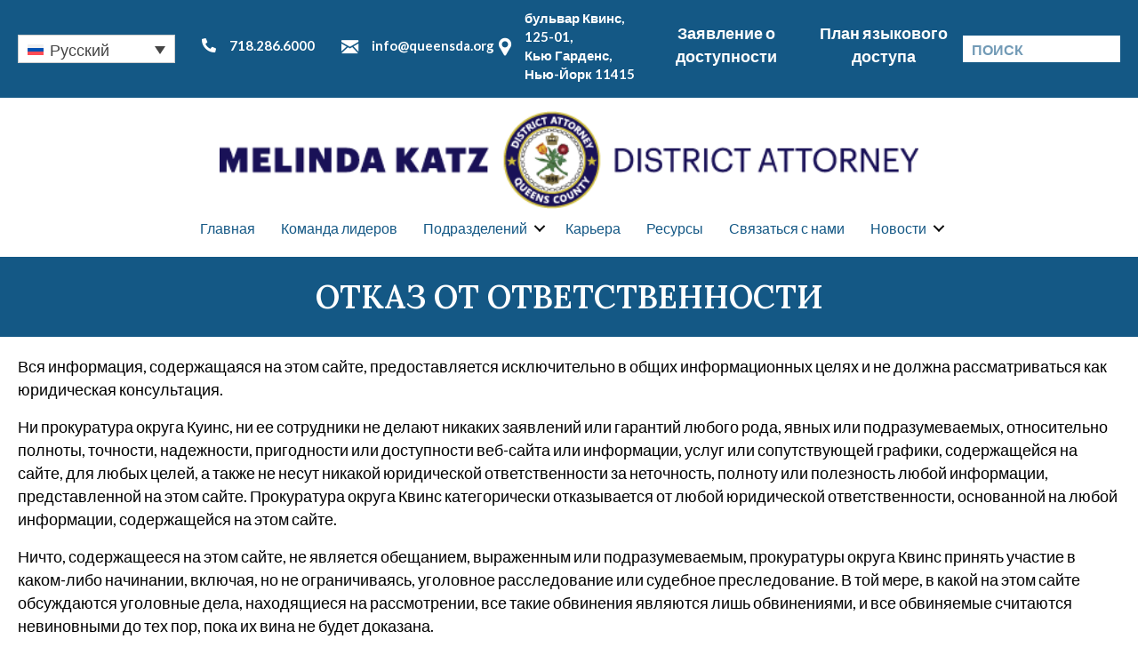

--- FILE ---
content_type: text/html; charset=UTF-8
request_url: https://queensda.org/%D0%BE%D1%82%D0%BA%D0%B0%D0%B7-%D0%BE%D1%82-%D0%BE%D1%82%D0%B2%D0%B5%D1%82%D1%81%D1%82%D0%B2%D0%B5%D0%BD%D0%BD%D0%BE%D1%81%D1%82%D0%B8/?lang=ru
body_size: 21417
content:
<!DOCTYPE html>
<html lang="ru-RU">
<head>
<meta charset="UTF-8" />
<meta name='viewport' content='width=device-width, initial-scale=1.0' />
<meta http-equiv='X-UA-Compatible' content='IE=edge' />
<link rel="profile" href="https://gmpg.org/xfn/11" />
<meta name='robots' content='index, follow, max-image-preview:large, max-snippet:-1, max-video-preview:-1' />

	<!-- This site is optimized with the Yoast SEO plugin v26.5 - https://yoast.com/wordpress/plugins/seo/ -->
	<title>Отказ от ответственности - OFFICE OF THE DISTRICT ATTORNEY QUEENS COUNTY</title>
	<link rel="canonical" href="https://queensda.org/%d0%be%d1%82%d0%ba%d0%b0%d0%b7-%d0%be%d1%82-%d0%be%d1%82%d0%b2%d0%b5%d1%82%d1%81%d1%82%d0%b2%d0%b5%d0%bd%d0%bd%d0%be%d1%81%d1%82%d0%b8/?lang=ru" />
	<meta property="og:locale" content="ru_RU" />
	<meta property="og:type" content="article" />
	<meta property="og:title" content="Отказ от ответственности - OFFICE OF THE DISTRICT ATTORNEY QUEENS COUNTY" />
	<meta property="og:url" content="https://queensda.org/%d0%be%d1%82%d0%ba%d0%b0%d0%b7-%d0%be%d1%82-%d0%be%d1%82%d0%b2%d0%b5%d1%82%d1%81%d1%82%d0%b2%d0%b5%d0%bd%d0%bd%d0%be%d1%81%d1%82%d0%b8/?lang=ru" />
	<meta property="og:site_name" content="OFFICE OF THE DISTRICT ATTORNEY QUEENS COUNTY" />
	<meta property="article:modified_time" content="2023-04-28T17:42:57+00:00" />
	<meta name="twitter:card" content="summary_large_image" />
	<script type="application/ld+json" class="yoast-schema-graph">{"@context":"https://schema.org","@graph":[{"@type":"WebPage","@id":"https://queensda.org/%d0%be%d1%82%d0%ba%d0%b0%d0%b7-%d0%be%d1%82-%d0%be%d1%82%d0%b2%d0%b5%d1%82%d1%81%d1%82%d0%b2%d0%b5%d0%bd%d0%bd%d0%be%d1%81%d1%82%d0%b8/?lang=ru","url":"https://queensda.org/%d0%be%d1%82%d0%ba%d0%b0%d0%b7-%d0%be%d1%82-%d0%be%d1%82%d0%b2%d0%b5%d1%82%d1%81%d1%82%d0%b2%d0%b5%d0%bd%d0%bd%d0%be%d1%81%d1%82%d0%b8/?lang=ru","name":"Отказ от ответственности - OFFICE OF THE DISTRICT ATTORNEY QUEENS COUNTY","isPartOf":{"@id":"https://queensda.org/?lang=ru#website"},"datePublished":"2020-09-18T07:58:58+00:00","dateModified":"2023-04-28T17:42:57+00:00","breadcrumb":{"@id":"https://queensda.org/%d0%be%d1%82%d0%ba%d0%b0%d0%b7-%d0%be%d1%82-%d0%be%d1%82%d0%b2%d0%b5%d1%82%d1%81%d1%82%d0%b2%d0%b5%d0%bd%d0%bd%d0%be%d1%81%d1%82%d0%b8/?lang=ru#breadcrumb"},"inLanguage":"ru-RU","potentialAction":[{"@type":"ReadAction","target":["https://queensda.org/%d0%be%d1%82%d0%ba%d0%b0%d0%b7-%d0%be%d1%82-%d0%be%d1%82%d0%b2%d0%b5%d1%82%d1%81%d1%82%d0%b2%d0%b5%d0%bd%d0%bd%d0%be%d1%81%d1%82%d0%b8/?lang=ru"]}]},{"@type":"BreadcrumbList","@id":"https://queensda.org/%d0%be%d1%82%d0%ba%d0%b0%d0%b7-%d0%be%d1%82-%d0%be%d1%82%d0%b2%d0%b5%d1%82%d1%81%d1%82%d0%b2%d0%b5%d0%bd%d0%bd%d0%be%d1%81%d1%82%d0%b8/?lang=ru#breadcrumb","itemListElement":[{"@type":"ListItem","position":1,"name":"Home","item":"https://queensda.org/%d0%b3%d0%bb%d0%b0%d0%b2%d0%bd%d0%b0%d1%8f/?lang=ru"},{"@type":"ListItem","position":2,"name":"Отказ от ответственности"}]},{"@type":"WebSite","@id":"https://queensda.org/?lang=ru#website","url":"https://queensda.org/?lang=ru","name":"OFFICE OF THE DISTRICT ATTORNEY QUEENS COUNTY","description":"","potentialAction":[{"@type":"SearchAction","target":{"@type":"EntryPoint","urlTemplate":"https://queensda.org/?lang=ru?s={search_term_string}"},"query-input":{"@type":"PropertyValueSpecification","valueRequired":true,"valueName":"search_term_string"}}],"inLanguage":"ru-RU"}]}</script>
	<!-- / Yoast SEO plugin. -->


<link rel='dns-prefetch' href='//kit.fontawesome.com' />
<link rel='dns-prefetch' href='//cdnjs.cloudflare.com' />
<link rel='dns-prefetch' href='//fonts.googleapis.com' />
<link rel='dns-prefetch' href='//www.googletagmanager.com' />
<link href='https://fonts.gstatic.com' crossorigin rel='preconnect' />
<link rel="alternate" type="application/rss+xml" title="OFFICE OF THE DISTRICT ATTORNEY QUEENS COUNTY &raquo; Лента" href="https://queensda.org/feed/?lang=ru" />
<link rel="alternate" type="application/rss+xml" title="OFFICE OF THE DISTRICT ATTORNEY QUEENS COUNTY &raquo; Лента комментариев" href="https://queensda.org/comments/feed/?lang=ru" />
<link rel="alternate" title="oEmbed (JSON)" type="application/json+oembed" href="https://queensda.org/wp-json/oembed/1.0/embed?url=https%3A%2F%2Fqueensda.org%2F%25d0%25be%25d1%2582%25d0%25ba%25d0%25b0%25d0%25b7-%25d0%25be%25d1%2582-%25d0%25be%25d1%2582%25d0%25b2%25d0%25b5%25d1%2582%25d1%2581%25d1%2582%25d0%25b2%25d0%25b5%25d0%25bd%25d0%25bd%25d0%25be%25d1%2581%25d1%2582%25d0%25b8%2F%3Flang%3Dru" />
<link rel="alternate" title="oEmbed (XML)" type="text/xml+oembed" href="https://queensda.org/wp-json/oembed/1.0/embed?url=https%3A%2F%2Fqueensda.org%2F%25d0%25be%25d1%2582%25d0%25ba%25d0%25b0%25d0%25b7-%25d0%25be%25d1%2582-%25d0%25be%25d1%2582%25d0%25b2%25d0%25b5%25d1%2582%25d1%2581%25d1%2582%25d0%25b2%25d0%25b5%25d0%25bd%25d0%25bd%25d0%25be%25d1%2581%25d1%2582%25d0%25b8%2F%3Flang%3Dru&#038;format=xml" />
<link rel="preload" href="https://cdnjs.cloudflare.com/ajax/libs/foundicons/3.0.0/foundation-icons.woff" as="font" type="font/woff2" crossorigin="anonymous">
<style id='wp-img-auto-sizes-contain-inline-css'>
img:is([sizes=auto i],[sizes^="auto," i]){contain-intrinsic-size:3000px 1500px}
/*# sourceURL=wp-img-auto-sizes-contain-inline-css */
</style>
<style id='wp-emoji-styles-inline-css'>

	img.wp-smiley, img.emoji {
		display: inline !important;
		border: none !important;
		box-shadow: none !important;
		height: 1em !important;
		width: 1em !important;
		margin: 0 0.07em !important;
		vertical-align: -0.1em !important;
		background: none !important;
		padding: 0 !important;
	}
/*# sourceURL=wp-emoji-styles-inline-css */
</style>
<style id='wp-block-library-inline-css'>
:root{--wp-block-synced-color:#7a00df;--wp-block-synced-color--rgb:122,0,223;--wp-bound-block-color:var(--wp-block-synced-color);--wp-editor-canvas-background:#ddd;--wp-admin-theme-color:#007cba;--wp-admin-theme-color--rgb:0,124,186;--wp-admin-theme-color-darker-10:#006ba1;--wp-admin-theme-color-darker-10--rgb:0,107,160.5;--wp-admin-theme-color-darker-20:#005a87;--wp-admin-theme-color-darker-20--rgb:0,90,135;--wp-admin-border-width-focus:2px}@media (min-resolution:192dpi){:root{--wp-admin-border-width-focus:1.5px}}.wp-element-button{cursor:pointer}:root .has-very-light-gray-background-color{background-color:#eee}:root .has-very-dark-gray-background-color{background-color:#313131}:root .has-very-light-gray-color{color:#eee}:root .has-very-dark-gray-color{color:#313131}:root .has-vivid-green-cyan-to-vivid-cyan-blue-gradient-background{background:linear-gradient(135deg,#00d084,#0693e3)}:root .has-purple-crush-gradient-background{background:linear-gradient(135deg,#34e2e4,#4721fb 50%,#ab1dfe)}:root .has-hazy-dawn-gradient-background{background:linear-gradient(135deg,#faaca8,#dad0ec)}:root .has-subdued-olive-gradient-background{background:linear-gradient(135deg,#fafae1,#67a671)}:root .has-atomic-cream-gradient-background{background:linear-gradient(135deg,#fdd79a,#004a59)}:root .has-nightshade-gradient-background{background:linear-gradient(135deg,#330968,#31cdcf)}:root .has-midnight-gradient-background{background:linear-gradient(135deg,#020381,#2874fc)}:root{--wp--preset--font-size--normal:16px;--wp--preset--font-size--huge:42px}.has-regular-font-size{font-size:1em}.has-larger-font-size{font-size:2.625em}.has-normal-font-size{font-size:var(--wp--preset--font-size--normal)}.has-huge-font-size{font-size:var(--wp--preset--font-size--huge)}.has-text-align-center{text-align:center}.has-text-align-left{text-align:left}.has-text-align-right{text-align:right}.has-fit-text{white-space:nowrap!important}#end-resizable-editor-section{display:none}.aligncenter{clear:both}.items-justified-left{justify-content:flex-start}.items-justified-center{justify-content:center}.items-justified-right{justify-content:flex-end}.items-justified-space-between{justify-content:space-between}.screen-reader-text{border:0;clip-path:inset(50%);height:1px;margin:-1px;overflow:hidden;padding:0;position:absolute;width:1px;word-wrap:normal!important}.screen-reader-text:focus{background-color:#ddd;clip-path:none;color:#444;display:block;font-size:1em;height:auto;left:5px;line-height:normal;padding:15px 23px 14px;text-decoration:none;top:5px;width:auto;z-index:100000}html :where(.has-border-color){border-style:solid}html :where([style*=border-top-color]){border-top-style:solid}html :where([style*=border-right-color]){border-right-style:solid}html :where([style*=border-bottom-color]){border-bottom-style:solid}html :where([style*=border-left-color]){border-left-style:solid}html :where([style*=border-width]){border-style:solid}html :where([style*=border-top-width]){border-top-style:solid}html :where([style*=border-right-width]){border-right-style:solid}html :where([style*=border-bottom-width]){border-bottom-style:solid}html :where([style*=border-left-width]){border-left-style:solid}html :where(img[class*=wp-image-]){height:auto;max-width:100%}:where(figure){margin:0 0 1em}html :where(.is-position-sticky){--wp-admin--admin-bar--position-offset:var(--wp-admin--admin-bar--height,0px)}@media screen and (max-width:600px){html :where(.is-position-sticky){--wp-admin--admin-bar--position-offset:0px}}

/*# sourceURL=wp-block-library-inline-css */
</style><style id='global-styles-inline-css'>
:root{--wp--preset--aspect-ratio--square: 1;--wp--preset--aspect-ratio--4-3: 4/3;--wp--preset--aspect-ratio--3-4: 3/4;--wp--preset--aspect-ratio--3-2: 3/2;--wp--preset--aspect-ratio--2-3: 2/3;--wp--preset--aspect-ratio--16-9: 16/9;--wp--preset--aspect-ratio--9-16: 9/16;--wp--preset--color--black: #000000;--wp--preset--color--cyan-bluish-gray: #abb8c3;--wp--preset--color--white: #ffffff;--wp--preset--color--pale-pink: #f78da7;--wp--preset--color--vivid-red: #cf2e2e;--wp--preset--color--luminous-vivid-orange: #ff6900;--wp--preset--color--luminous-vivid-amber: #fcb900;--wp--preset--color--light-green-cyan: #7bdcb5;--wp--preset--color--vivid-green-cyan: #00d084;--wp--preset--color--pale-cyan-blue: #8ed1fc;--wp--preset--color--vivid-cyan-blue: #0693e3;--wp--preset--color--vivid-purple: #9b51e0;--wp--preset--color--fl-heading-text: #145885;--wp--preset--color--fl-body-bg: #ffffff;--wp--preset--color--fl-body-text: #000000;--wp--preset--color--fl-accent: #145885;--wp--preset--color--fl-accent-hover: #dd9638;--wp--preset--color--fl-topbar-bg: #ffffff;--wp--preset--color--fl-topbar-text: #757575;--wp--preset--color--fl-topbar-link: #2b7bb9;--wp--preset--color--fl-topbar-hover: #2b7bb9;--wp--preset--color--fl-header-bg: #ffffff;--wp--preset--color--fl-header-text: #757575;--wp--preset--color--fl-header-link: #757575;--wp--preset--color--fl-header-hover: #2b7bb9;--wp--preset--color--fl-nav-bg: #ffffff;--wp--preset--color--fl-nav-link: #757575;--wp--preset--color--fl-nav-hover: #2b7bb9;--wp--preset--color--fl-content-bg: #ffffff;--wp--preset--color--fl-footer-widgets-bg: #ffffff;--wp--preset--color--fl-footer-widgets-text: #757575;--wp--preset--color--fl-footer-widgets-link: #2b7bb9;--wp--preset--color--fl-footer-widgets-hover: #2b7bb9;--wp--preset--color--fl-footer-bg: #ffffff;--wp--preset--color--fl-footer-text: #757575;--wp--preset--color--fl-footer-link: #2b7bb9;--wp--preset--color--fl-footer-hover: #2b7bb9;--wp--preset--gradient--vivid-cyan-blue-to-vivid-purple: linear-gradient(135deg,rgb(6,147,227) 0%,rgb(155,81,224) 100%);--wp--preset--gradient--light-green-cyan-to-vivid-green-cyan: linear-gradient(135deg,rgb(122,220,180) 0%,rgb(0,208,130) 100%);--wp--preset--gradient--luminous-vivid-amber-to-luminous-vivid-orange: linear-gradient(135deg,rgb(252,185,0) 0%,rgb(255,105,0) 100%);--wp--preset--gradient--luminous-vivid-orange-to-vivid-red: linear-gradient(135deg,rgb(255,105,0) 0%,rgb(207,46,46) 100%);--wp--preset--gradient--very-light-gray-to-cyan-bluish-gray: linear-gradient(135deg,rgb(238,238,238) 0%,rgb(169,184,195) 100%);--wp--preset--gradient--cool-to-warm-spectrum: linear-gradient(135deg,rgb(74,234,220) 0%,rgb(151,120,209) 20%,rgb(207,42,186) 40%,rgb(238,44,130) 60%,rgb(251,105,98) 80%,rgb(254,248,76) 100%);--wp--preset--gradient--blush-light-purple: linear-gradient(135deg,rgb(255,206,236) 0%,rgb(152,150,240) 100%);--wp--preset--gradient--blush-bordeaux: linear-gradient(135deg,rgb(254,205,165) 0%,rgb(254,45,45) 50%,rgb(107,0,62) 100%);--wp--preset--gradient--luminous-dusk: linear-gradient(135deg,rgb(255,203,112) 0%,rgb(199,81,192) 50%,rgb(65,88,208) 100%);--wp--preset--gradient--pale-ocean: linear-gradient(135deg,rgb(255,245,203) 0%,rgb(182,227,212) 50%,rgb(51,167,181) 100%);--wp--preset--gradient--electric-grass: linear-gradient(135deg,rgb(202,248,128) 0%,rgb(113,206,126) 100%);--wp--preset--gradient--midnight: linear-gradient(135deg,rgb(2,3,129) 0%,rgb(40,116,252) 100%);--wp--preset--font-size--small: 13px;--wp--preset--font-size--medium: 20px;--wp--preset--font-size--large: 36px;--wp--preset--font-size--x-large: 42px;--wp--preset--spacing--20: 0.44rem;--wp--preset--spacing--30: 0.67rem;--wp--preset--spacing--40: 1rem;--wp--preset--spacing--50: 1.5rem;--wp--preset--spacing--60: 2.25rem;--wp--preset--spacing--70: 3.38rem;--wp--preset--spacing--80: 5.06rem;--wp--preset--shadow--natural: 6px 6px 9px rgba(0, 0, 0, 0.2);--wp--preset--shadow--deep: 12px 12px 50px rgba(0, 0, 0, 0.4);--wp--preset--shadow--sharp: 6px 6px 0px rgba(0, 0, 0, 0.2);--wp--preset--shadow--outlined: 6px 6px 0px -3px rgb(255, 255, 255), 6px 6px rgb(0, 0, 0);--wp--preset--shadow--crisp: 6px 6px 0px rgb(0, 0, 0);}:where(.is-layout-flex){gap: 0.5em;}:where(.is-layout-grid){gap: 0.5em;}body .is-layout-flex{display: flex;}.is-layout-flex{flex-wrap: wrap;align-items: center;}.is-layout-flex > :is(*, div){margin: 0;}body .is-layout-grid{display: grid;}.is-layout-grid > :is(*, div){margin: 0;}:where(.wp-block-columns.is-layout-flex){gap: 2em;}:where(.wp-block-columns.is-layout-grid){gap: 2em;}:where(.wp-block-post-template.is-layout-flex){gap: 1.25em;}:where(.wp-block-post-template.is-layout-grid){gap: 1.25em;}.has-black-color{color: var(--wp--preset--color--black) !important;}.has-cyan-bluish-gray-color{color: var(--wp--preset--color--cyan-bluish-gray) !important;}.has-white-color{color: var(--wp--preset--color--white) !important;}.has-pale-pink-color{color: var(--wp--preset--color--pale-pink) !important;}.has-vivid-red-color{color: var(--wp--preset--color--vivid-red) !important;}.has-luminous-vivid-orange-color{color: var(--wp--preset--color--luminous-vivid-orange) !important;}.has-luminous-vivid-amber-color{color: var(--wp--preset--color--luminous-vivid-amber) !important;}.has-light-green-cyan-color{color: var(--wp--preset--color--light-green-cyan) !important;}.has-vivid-green-cyan-color{color: var(--wp--preset--color--vivid-green-cyan) !important;}.has-pale-cyan-blue-color{color: var(--wp--preset--color--pale-cyan-blue) !important;}.has-vivid-cyan-blue-color{color: var(--wp--preset--color--vivid-cyan-blue) !important;}.has-vivid-purple-color{color: var(--wp--preset--color--vivid-purple) !important;}.has-black-background-color{background-color: var(--wp--preset--color--black) !important;}.has-cyan-bluish-gray-background-color{background-color: var(--wp--preset--color--cyan-bluish-gray) !important;}.has-white-background-color{background-color: var(--wp--preset--color--white) !important;}.has-pale-pink-background-color{background-color: var(--wp--preset--color--pale-pink) !important;}.has-vivid-red-background-color{background-color: var(--wp--preset--color--vivid-red) !important;}.has-luminous-vivid-orange-background-color{background-color: var(--wp--preset--color--luminous-vivid-orange) !important;}.has-luminous-vivid-amber-background-color{background-color: var(--wp--preset--color--luminous-vivid-amber) !important;}.has-light-green-cyan-background-color{background-color: var(--wp--preset--color--light-green-cyan) !important;}.has-vivid-green-cyan-background-color{background-color: var(--wp--preset--color--vivid-green-cyan) !important;}.has-pale-cyan-blue-background-color{background-color: var(--wp--preset--color--pale-cyan-blue) !important;}.has-vivid-cyan-blue-background-color{background-color: var(--wp--preset--color--vivid-cyan-blue) !important;}.has-vivid-purple-background-color{background-color: var(--wp--preset--color--vivid-purple) !important;}.has-black-border-color{border-color: var(--wp--preset--color--black) !important;}.has-cyan-bluish-gray-border-color{border-color: var(--wp--preset--color--cyan-bluish-gray) !important;}.has-white-border-color{border-color: var(--wp--preset--color--white) !important;}.has-pale-pink-border-color{border-color: var(--wp--preset--color--pale-pink) !important;}.has-vivid-red-border-color{border-color: var(--wp--preset--color--vivid-red) !important;}.has-luminous-vivid-orange-border-color{border-color: var(--wp--preset--color--luminous-vivid-orange) !important;}.has-luminous-vivid-amber-border-color{border-color: var(--wp--preset--color--luminous-vivid-amber) !important;}.has-light-green-cyan-border-color{border-color: var(--wp--preset--color--light-green-cyan) !important;}.has-vivid-green-cyan-border-color{border-color: var(--wp--preset--color--vivid-green-cyan) !important;}.has-pale-cyan-blue-border-color{border-color: var(--wp--preset--color--pale-cyan-blue) !important;}.has-vivid-cyan-blue-border-color{border-color: var(--wp--preset--color--vivid-cyan-blue) !important;}.has-vivid-purple-border-color{border-color: var(--wp--preset--color--vivid-purple) !important;}.has-vivid-cyan-blue-to-vivid-purple-gradient-background{background: var(--wp--preset--gradient--vivid-cyan-blue-to-vivid-purple) !important;}.has-light-green-cyan-to-vivid-green-cyan-gradient-background{background: var(--wp--preset--gradient--light-green-cyan-to-vivid-green-cyan) !important;}.has-luminous-vivid-amber-to-luminous-vivid-orange-gradient-background{background: var(--wp--preset--gradient--luminous-vivid-amber-to-luminous-vivid-orange) !important;}.has-luminous-vivid-orange-to-vivid-red-gradient-background{background: var(--wp--preset--gradient--luminous-vivid-orange-to-vivid-red) !important;}.has-very-light-gray-to-cyan-bluish-gray-gradient-background{background: var(--wp--preset--gradient--very-light-gray-to-cyan-bluish-gray) !important;}.has-cool-to-warm-spectrum-gradient-background{background: var(--wp--preset--gradient--cool-to-warm-spectrum) !important;}.has-blush-light-purple-gradient-background{background: var(--wp--preset--gradient--blush-light-purple) !important;}.has-blush-bordeaux-gradient-background{background: var(--wp--preset--gradient--blush-bordeaux) !important;}.has-luminous-dusk-gradient-background{background: var(--wp--preset--gradient--luminous-dusk) !important;}.has-pale-ocean-gradient-background{background: var(--wp--preset--gradient--pale-ocean) !important;}.has-electric-grass-gradient-background{background: var(--wp--preset--gradient--electric-grass) !important;}.has-midnight-gradient-background{background: var(--wp--preset--gradient--midnight) !important;}.has-small-font-size{font-size: var(--wp--preset--font-size--small) !important;}.has-medium-font-size{font-size: var(--wp--preset--font-size--medium) !important;}.has-large-font-size{font-size: var(--wp--preset--font-size--large) !important;}.has-x-large-font-size{font-size: var(--wp--preset--font-size--x-large) !important;}
/*# sourceURL=global-styles-inline-css */
</style>

<style id='classic-theme-styles-inline-css'>
/*! This file is auto-generated */
.wp-block-button__link{color:#fff;background-color:#32373c;border-radius:9999px;box-shadow:none;text-decoration:none;padding:calc(.667em + 2px) calc(1.333em + 2px);font-size:1.125em}.wp-block-file__button{background:#32373c;color:#fff;text-decoration:none}
/*# sourceURL=/wp-includes/css/classic-themes.min.css */
</style>
<link rel='stylesheet' id='fl-builder-layout-27857-css' href='https://queensda.org/wp-content/uploads/bb-plugin/cache/27857-layout.css?ver=d93ccbe513cd7d539f838a7aa971d8f9' media='all' />
<link rel='stylesheet' id='wpml-legacy-dropdown-0-css' href='https://queensda.org/wp-content/plugins/sitepress-multilingual-cms/templates/language-switchers/legacy-dropdown/style.min.css?ver=1' media='all' />
<link rel='stylesheet' id='wpml-legacy-post-translations-0-css' href='https://queensda.org/wp-content/plugins/sitepress-multilingual-cms/templates/language-switchers/legacy-post-translations/style.min.css?ver=1' media='all' />
<link rel='stylesheet' id='dashicons-css' href='https://queensda.org/wp-includes/css/dashicons.min.css?ver=6.9' media='all' />
<link rel='stylesheet' id='foundation-icons-css' href='https://cdnjs.cloudflare.com/ajax/libs/foundicons/3.0.0/foundation-icons.css?ver=2.9.4.1' media='all' />
<link rel='stylesheet' id='fl-builder-layout-bundle-4007b7f4e46ba1fb49ffc3ffdf518d92-css' href='https://queensda.org/wp-content/uploads/bb-plugin/cache/4007b7f4e46ba1fb49ffc3ffdf518d92-layout-bundle.css?ver=2.9.4.1-1.5.2.1' media='all' />
<link rel='stylesheet' id='cms-navigation-style-base-css' href='https://queensda.org/wp-content/plugins/wpml-cms-nav/res/css/cms-navigation-base.css?ver=1.5.6' media='screen' />
<link rel='stylesheet' id='cms-navigation-style-css' href='https://queensda.org/wp-content/plugins/wpml-cms-nav/res/css/cms-navigation.css?ver=1.5.6' media='screen' />
<link rel='stylesheet' id='fontawesome_style-css' href='https://queensda.org/wp-content/plugins/types/vendor/toolset/toolset-common/res/lib/font-awesome/css/all.css?ver=6.9' media='all' />
<link rel='stylesheet' id='main-css-css' href='https://queensda.org/wp-content/themes/queensdistrictattorney/dist/css/main.min.css?ver=33' media='all' />
<link rel='stylesheet' id='override-css-css' href='https://queensda.org/wp-content/themes/queensdistrictattorney/dist/css/override.css?ver=33' media='all' />
<link rel='stylesheet' id='jquery-magnificpopup-css' href='https://queensda.org/wp-content/plugins/bb-plugin/css/jquery.magnificpopup.min.css?ver=2.9.4.1' media='all' />
<link rel='stylesheet' id='base-4-css' href='https://queensda.org/wp-content/themes/bb-theme/css/base-4.min.css?ver=1.7.19.1' media='all' />
<link rel='stylesheet' id='fl-automator-skin-css' href='https://queensda.org/wp-content/uploads/bb-theme/skin-6937dc012661b.css?ver=1.7.19.1' media='all' />
<link rel='stylesheet' id='pp-animate-css' href='https://queensda.org/wp-content/plugins/bbpowerpack/assets/css/animate.min.css?ver=3.5.1' media='all' />
<link rel='stylesheet' id='fl-builder-google-fonts-07816508e4b2591c5085f7134f3d0439-css' href='//fonts.googleapis.com/css?family=Lato%3A700%2C300%2C400%7CLora%3A600&#038;ver=6.9' media='all' />
<script id="wpml-cookie-js-extra">
var wpml_cookies = {"wp-wpml_current_language":{"value":"ru","expires":1,"path":"/"}};
var wpml_cookies = {"wp-wpml_current_language":{"value":"ru","expires":1,"path":"/"}};
//# sourceURL=wpml-cookie-js-extra
</script>
<script src="https://queensda.org/wp-content/plugins/sitepress-multilingual-cms/res/js/cookies/language-cookie.js?ver=486900" id="wpml-cookie-js" defer data-wp-strategy="defer"></script>
<script src="https://queensda.org/wp-includes/js/jquery/jquery.min.js?ver=3.7.1" id="jquery-core-js"></script>
<script src="https://queensda.org/wp-includes/js/jquery/jquery-migrate.min.js?ver=3.4.1" id="jquery-migrate-js"></script>
<script src="https://queensda.org/wp-content/plugins/sitepress-multilingual-cms/templates/language-switchers/legacy-dropdown/script.min.js?ver=1" id="wpml-legacy-dropdown-0-js"></script>
<script src="https://queensda.org/wp-content/plugins/bbpowerpack/assets/js/jquery.cookie.min.js?ver=1.4.1" id="jquery-cookie-js"></script>
<script src="https://kit.fontawesome.com/742740f777.js?ver=6.9" id="fa5-kit-js"></script>
<link rel="https://api.w.org/" href="https://queensda.org/wp-json/" /><link rel="alternate" title="JSON" type="application/json" href="https://queensda.org/wp-json/wp/v2/pages/27857" /><link rel="EditURI" type="application/rsd+xml" title="RSD" href="https://queensda.org/xmlrpc.php?rsd" />
<meta name="generator" content="WordPress 6.9" />
<link rel='shortlink' href='https://queensda.org/?p=27857&#038;lang=ru' />
<meta name="generator" content="WPML ver:4.8.6 stt:5,64,59,61,66,1,4,20,21,27,29,40,39,45,2,55;" />
		<script>
			var bb_powerpack = {
				version: '2.40.9',
				getAjaxUrl: function() { return atob( 'aHR0cHM6Ly9xdWVlbnNkYS5vcmcvd3AtYWRtaW4vYWRtaW4tYWpheC5waHA=' ); },
				callback: function() {},
				mapMarkerData: {},
				post_id: '27857',
				search_term: '',
				current_page: 'https://queensda.org/%D0%BE%D1%82%D0%BA%D0%B0%D0%B7-%D0%BE%D1%82-%D0%BE%D1%82%D0%B2%D0%B5%D1%82%D1%81%D1%82%D0%B2%D0%B5%D0%BD%D0%BD%D0%BE%D1%81%D1%82%D0%B8/?lang=ru',
				conditionals: {
					is_front_page: false,
					is_home: false,
					is_archive: false,
					current_post_type: '',
					is_tax: false,
										is_author: false,
					current_author: false,
					is_search: false,
									}
			};
		</script>
		<meta name="generator" content="Site Kit by Google 1.167.0" /><meta name="google-site-verification" content="lAFLNWU2J8DytqxWKDeipDOupjFQXP8U4QsRtVNZ72E"><style>.recentcomments a{display:inline !important;padding:0 !important;margin:0 !important;}</style><link rel="icon" href="https://queensda.org/wp-content/uploads/2020/09/cropped-logo-300-1-32x32.png" sizes="32x32" />
<link rel="icon" href="https://queensda.org/wp-content/uploads/2020/09/cropped-logo-300-1-192x192.png" sizes="192x192" />
<link rel="apple-touch-icon" href="https://queensda.org/wp-content/uploads/2020/09/cropped-logo-300-1-180x180.png" />
<meta name="msapplication-TileImage" content="https://queensda.org/wp-content/uploads/2020/09/cropped-logo-300-1-270x270.png" />
		<style id="wp-custom-css">
			.mega-menu-saved-row-container .fl-builder-content.fl-builder-template {
    width: 100%;
}
.news .mega-menu-saved-row-container .fl-builder-content {
    width: 300px;
}

.fl-icon{
	padding:0 10px
}
.mega-menu-saved-row .fas{
	padding:0 5px
}
.brex-mobile-menu-container-node .brex-mobile-menu-container .menu-item-has-children>a::after {
    font-family: 'Font Awesome 5 Free';
    font-weight: 900;
}

.fl-builder-content[data-shrink="1"] img.fl-photo-img {
    height: 110px;
    width: auto;
}
@media(max-width:699px){
	.fl-builder-content[data-shrink="1"] img.fl-photo-img {
    height: auto;
    width: 100%;
}
}		</style>
		<!-- Global site tag (gtag.js) - Google Analytics -->
<script async src="https://www.googletagmanager.com/gtag/js?id=G-0FVXGRLRVN"></script>
<script>
  window.dataLayer = window.dataLayer || [];
  function gtag(){dataLayer.push(arguments);}
  gtag('js', new Date());

  gtag('config', 'G-0FVXGRLRVN');
</script>
<link rel="stylesheet" href="https://queensda.org/wp-content/themes/queensdistrictattorney/style.css" /></head>
<body class="wp-singular page-template-default page page-id-27857 wp-theme-bb-theme wp-child-theme-queensdistrictattorney fl-builder fl-builder-2-9-4-1 fl-themer-1-5-2-1 fl-theme-1-7-19-1 fl-no-js fl-theme-builder-header fl-theme-builder-header-%d0%b3%d0%bb%d0%be%d0%b1%d0%b0%d0%bb%d1%8c%d0%bd%d1%8b%d0%b9-%d0%b7%d0%b0%d0%b3%d0%be%d0%bb%d0%be%d0%b2%d0%be%d0%ba fl-theme-builder-footer fl-theme-builder-footer-%d0%b3%d0%bb%d0%be%d0%b1%d0%b0%d0%bb%d1%8c%d0%bd%d1%8b%d0%b9-%d0%bd%d0%b8%d0%b6%d0%bd%d0%b8%d0%b9-%d0%ba%d0%be%d0%bb%d0%be%d0%bd%d1%82%d0%b8%d1%82%d1%83%d0%bb fl-theme-builder-part fl-theme-builder-part-%d0%bf%d0%b5%d1%80%d0%b5%d0%b4-%d0%b7%d0%b0%d0%b3%d0%be%d0%bb%d0%be%d0%b2%d0%ba%d0%be%d0%bc fl-framework-base-4 fl-preset-default fl-full-width fl-search-active" itemscope="itemscope" itemtype="https://schema.org/WebPage">
<a aria-label="Skip to content" class="fl-screen-reader-text" href="#fl-main-content">Skip to content</a><div class="fl-page">
	<div class="fl-builder-content fl-builder-content-33027 fl-builder-global-templates-locked" data-post-id="33027" data-type="part"><div id="qda_sitetop" class="fl-row fl-row-full-width fl-row-bg-color fl-node-60397784c6583 fl-row-default-height fl-row-align-center" data-node="60397784c6583">
	<div class="fl-row-content-wrap">
						<div class="fl-row-content fl-row-fixed-width fl-node-content">
		
<div class="fl-col-group fl-node-60397784c6577 fl-col-group-equal-height fl-col-group-align-center fl-col-group-custom-width" data-node="60397784c6577">
			<div class="fl-col fl-node-60397784c657a fl-col-bg-color fl-col-small fl-col-small-custom-width" data-node="60397784c657a">
	<div class="fl-col-content fl-node-content"><div class="fl-module fl-module-rich-text fl-node-io9qbxg32yhd" data-node="io9qbxg32yhd">
	<div class="fl-module-content fl-node-content">
		<div class="fl-rich-text">
	<p>
<div
	 class="wpml-ls-statics-shortcode_actions wpml-ls wpml-ls-legacy-dropdown js-wpml-ls-legacy-dropdown">
	<ul role="menu">

		<li role="none" tabindex="0" class="wpml-ls-slot-shortcode_actions wpml-ls-item wpml-ls-item-ru wpml-ls-current-language wpml-ls-item-legacy-dropdown">
			<a href="#" class="js-wpml-ls-item-toggle wpml-ls-item-toggle" role="menuitem" title="Переключиться на Русский(Русский)">
                                                    <img decoding="async"
            class="wpml-ls-flag"
            src="https://queensda.org/wp-content/plugins/sitepress-multilingual-cms/res/flags/ru.svg"
            alt=""
            width=18
            height=12
    /><span class="wpml-ls-native" role="menuitem">Русский</span></a>

			<ul class="wpml-ls-sub-menu" role="menu">
				
					<li class="wpml-ls-slot-shortcode_actions wpml-ls-item wpml-ls-item-en wpml-ls-first-item" role="none">
						<a href="https://queensda.org/disclaimer/" class="wpml-ls-link" role="menuitem" aria-label="Переключиться на Английский(English)" title="Переключиться на Английский(English)">
                                                                <img decoding="async"
            class="wpml-ls-flag"
            src="https://queensda.org/wp-content/plugins/sitepress-multilingual-cms/res/flags/en.svg"
            alt=""
            width=18
            height=12
    /><span class="wpml-ls-native" lang="en">English</span><span class="wpml-ls-display"><span class="wpml-ls-bracket"> (</span>Английский<span class="wpml-ls-bracket">)</span></span></a>
					</li>

				
					<li class="wpml-ls-slot-shortcode_actions wpml-ls-item wpml-ls-item-ar" role="none">
						<a href="https://queensda.org/%d8%aa%d9%86%d8%b5%d9%84/?lang=ar" class="wpml-ls-link" role="menuitem" aria-label="Переключиться на Арабский(العربية)" title="Переключиться на Арабский(العربية)">
                                                                <img decoding="async"
            class="wpml-ls-flag"
            src="https://queensda.org/wp-content/plugins/sitepress-multilingual-cms/res/flags/ar.svg"
            alt=""
            width=18
            height=12
    /><span class="wpml-ls-native" lang="ar">العربية</span><span class="wpml-ls-display"><span class="wpml-ls-bracket"> (</span>Арабский<span class="wpml-ls-bracket">)</span></span></a>
					</li>

				
					<li class="wpml-ls-slot-shortcode_actions wpml-ls-item wpml-ls-item-bn" role="none">
						<a href="https://queensda.org/%e0%a6%a6%e0%a6%be%e0%a6%ac%e0%a6%bf%e0%a6%a4%e0%a7%8d%e0%a6%af%e0%a6%be%e0%a6%97/?lang=bn" class="wpml-ls-link" role="menuitem" aria-label="Переключиться на Бенгальский(বাংলাদেশ)" title="Переключиться на Бенгальский(বাংলাদেশ)">
                                                                <img decoding="async"
            class="wpml-ls-flag"
            src="https://queensda.org/wp-content/plugins/sitepress-multilingual-cms/res/flags/bn.svg"
            alt=""
            width=18
            height=12
    /><span class="wpml-ls-native" lang="bn">বাংলাদেশ</span><span class="wpml-ls-display"><span class="wpml-ls-bracket"> (</span>Бенгальский<span class="wpml-ls-bracket">)</span></span></a>
					</li>

				
					<li class="wpml-ls-slot-shortcode_actions wpml-ls-item wpml-ls-item-zh-hans" role="none">
						<a href="https://queensda.org/%e5%85%8d%e8%b4%a3%e5%a3%b0%e6%98%8e/?lang=zh-hans" class="wpml-ls-link" role="menuitem" aria-label="Переключиться на Китайский (упрощенный)(简体中文)" title="Переключиться на Китайский (упрощенный)(简体中文)">
                                                                <img decoding="async"
            class="wpml-ls-flag"
            src="https://queensda.org/wp-content/plugins/sitepress-multilingual-cms/res/flags/zh-hans.svg"
            alt=""
            width=18
            height=12
    /><span class="wpml-ls-native" lang="zh-hans">简体中文</span><span class="wpml-ls-display"><span class="wpml-ls-bracket"> (</span>Китайский (упрощенный)<span class="wpml-ls-bracket">)</span></span></a>
					</li>

				
					<li class="wpml-ls-slot-shortcode_actions wpml-ls-item wpml-ls-item-zh-hant" role="none">
						<a href="https://queensda.org/%e5%85%8d%e8%b2%ac%e8%81%b2%e6%98%8e/?lang=zh-hant" class="wpml-ls-link" role="menuitem" aria-label="Переключиться на Китайский (традиционный)(繁體中文)" title="Переключиться на Китайский (традиционный)(繁體中文)">
                                                                <img decoding="async"
            class="wpml-ls-flag"
            src="https://queensda.org/wp-content/plugins/sitepress-multilingual-cms/res/flags/zh-hant.svg"
            alt=""
            width=18
            height=12
    /><span class="wpml-ls-native" lang="zh-hant">繁體中文</span><span class="wpml-ls-display"><span class="wpml-ls-bracket"> (</span>Китайский (традиционный)<span class="wpml-ls-bracket">)</span></span></a>
					</li>

				
					<li class="wpml-ls-slot-shortcode_actions wpml-ls-item wpml-ls-item-fr" role="none">
						<a href="https://queensda.org/avis-de-non-responsabilite/?lang=fr" class="wpml-ls-link" role="menuitem" aria-label="Переключиться на Французский(Français)" title="Переключиться на Французский(Français)">
                                                                <img decoding="async"
            class="wpml-ls-flag"
            src="https://queensda.org/wp-content/plugins/sitepress-multilingual-cms/res/flags/fr.svg"
            alt=""
            width=18
            height=12
    /><span class="wpml-ls-native" lang="fr">Français</span><span class="wpml-ls-display"><span class="wpml-ls-bracket"> (</span>Французский<span class="wpml-ls-bracket">)</span></span></a>
					</li>

				
					<li class="wpml-ls-slot-shortcode_actions wpml-ls-item wpml-ls-item-hi" role="none">
						<a href="https://queensda.org/%e0%a4%85%e0%a4%b8%e0%a5%8d%e0%a4%b5%e0%a5%80%e0%a4%95%e0%a4%b0%e0%a4%a3/?lang=hi" class="wpml-ls-link" role="menuitem" aria-label="Переключиться на Хинди(हिन्दी)" title="Переключиться на Хинди(हिन्दी)">
                                                                <img decoding="async"
            class="wpml-ls-flag"
            src="https://queensda.org/wp-content/plugins/sitepress-multilingual-cms/res/flags/hi.svg"
            alt=""
            width=18
            height=12
    /><span class="wpml-ls-native" lang="hi">हिन्दी</span><span class="wpml-ls-display"><span class="wpml-ls-bracket"> (</span>Хинди<span class="wpml-ls-bracket">)</span></span></a>
					</li>

				
					<li class="wpml-ls-slot-shortcode_actions wpml-ls-item wpml-ls-item-it" role="none">
						<a href="https://queensda.org/dichiarazione-di-non-responsabilita/?lang=it" class="wpml-ls-link" role="menuitem" aria-label="Переключиться на Итальянский(Italiano)" title="Переключиться на Итальянский(Italiano)">
                                                                <img decoding="async"
            class="wpml-ls-flag"
            src="https://queensda.org/wp-content/plugins/sitepress-multilingual-cms/res/flags/it.svg"
            alt=""
            width=18
            height=12
    /><span class="wpml-ls-native" lang="it">Italiano</span><span class="wpml-ls-display"><span class="wpml-ls-bracket"> (</span>Итальянский<span class="wpml-ls-bracket">)</span></span></a>
					</li>

				
					<li class="wpml-ls-slot-shortcode_actions wpml-ls-item wpml-ls-item-ko" role="none">
						<a href="https://queensda.org/%eb%b6%80%ec%9d%b8-%ec%84%b1%eb%aa%85/?lang=ko" class="wpml-ls-link" role="menuitem" aria-label="Переключиться на Корейский(한국어)" title="Переключиться на Корейский(한국어)">
                                                                <img decoding="async"
            class="wpml-ls-flag"
            src="https://queensda.org/wp-content/plugins/sitepress-multilingual-cms/res/flags/ko.svg"
            alt=""
            width=18
            height=12
    /><span class="wpml-ls-native" lang="ko">한국어</span><span class="wpml-ls-display"><span class="wpml-ls-bracket"> (</span>Корейский<span class="wpml-ls-bracket">)</span></span></a>
					</li>

				
					<li class="wpml-ls-slot-shortcode_actions wpml-ls-item wpml-ls-item-pl" role="none">
						<a href="https://queensda.org/oswiadczenie/?lang=pl" class="wpml-ls-link" role="menuitem" aria-label="Переключиться на Польский(Polski)" title="Переключиться на Польский(Polski)">
                                                                <img decoding="async"
            class="wpml-ls-flag"
            src="https://queensda.org/wp-content/plugins/sitepress-multilingual-cms/res/flags/pl.svg"
            alt=""
            width=18
            height=12
    /><span class="wpml-ls-native" lang="pl">Polski</span><span class="wpml-ls-display"><span class="wpml-ls-bracket"> (</span>Польский<span class="wpml-ls-bracket">)</span></span></a>
					</li>

				
					<li class="wpml-ls-slot-shortcode_actions wpml-ls-item wpml-ls-item-pa" role="none">
						<a href="https://queensda.org/%e0%a8%ac%e0%a9%87%e0%a8%a6%e0%a8%be%e0%a8%85%e0%a8%b5%e0%a8%be/?lang=pa" class="wpml-ls-link" role="menuitem" aria-label="Переключиться на Панджаби(Punjabi)" title="Переключиться на Панджаби(Punjabi)">
                                                                <img decoding="async"
            class="wpml-ls-flag"
            src="https://queensda.org/wp-content/plugins/sitepress-multilingual-cms/res/flags/pa.svg"
            alt=""
            width=18
            height=12
    /><span class="wpml-ls-native" lang="pa">Punjabi</span><span class="wpml-ls-display"><span class="wpml-ls-bracket"> (</span>Панджаби<span class="wpml-ls-bracket">)</span></span></a>
					</li>

				
					<li class="wpml-ls-slot-shortcode_actions wpml-ls-item wpml-ls-item-es" role="none">
						<a href="https://queensda.org/descargo-de-responsabilidad/?lang=es" class="wpml-ls-link" role="menuitem" aria-label="Переключиться на Испанский(Español)" title="Переключиться на Испанский(Español)">
                                                                <img decoding="async"
            class="wpml-ls-flag"
            src="https://queensda.org/wp-content/plugins/sitepress-multilingual-cms/res/flags/es.svg"
            alt=""
            width=18
            height=12
    /><span class="wpml-ls-native" lang="es">Español</span><span class="wpml-ls-display"><span class="wpml-ls-bracket"> (</span>Испанский<span class="wpml-ls-bracket">)</span></span></a>
					</li>

				
					<li class="wpml-ls-slot-shortcode_actions wpml-ls-item wpml-ls-item-ur" role="none">
						<a href="https://queensda.org/%da%88%d8%b3-%da%a9%d9%84%db%8c%d9%85%d8%b1/?lang=ur" class="wpml-ls-link" role="menuitem" aria-label="Переключиться на Урду(اردو )" title="Переключиться на Урду(اردو )">
                                                                <img decoding="async"
            class="wpml-ls-flag"
            src="https://queensda.org/wp-content/plugins/sitepress-multilingual-cms/res/flags/ur.svg"
            alt=""
            width=18
            height=12
    /><span class="wpml-ls-native" lang="ur">اردو </span><span class="wpml-ls-display"><span class="wpml-ls-bracket"> (</span>Урду<span class="wpml-ls-bracket">)</span></span></a>
					</li>

				
					<li class="wpml-ls-slot-shortcode_actions wpml-ls-item wpml-ls-item-he" role="none">
						<a href="https://queensda.org/%d7%9b%d7%aa%d7%91-%d7%95%d7%99%d7%aa%d7%95%d7%a8/?lang=he" class="wpml-ls-link" role="menuitem" aria-label="Переключиться на Иврит(עברית)" title="Переключиться на Иврит(עברית)">
                                                                <img decoding="async"
            class="wpml-ls-flag"
            src="https://queensda.org/wp-content/plugins/sitepress-multilingual-cms/res/flags/he.svg"
            alt=""
            width=18
            height=12
    /><span class="wpml-ls-native" lang="he">עברית</span><span class="wpml-ls-display"><span class="wpml-ls-bracket"> (</span>Иврит<span class="wpml-ls-bracket">)</span></span></a>
					</li>

				
					<li class="wpml-ls-slot-shortcode_actions wpml-ls-item wpml-ls-item-ht wpml-ls-last-item" role="none">
						<a href="https://queensda.org/devwale/?lang=ht" class="wpml-ls-link" role="menuitem" aria-label="Переключиться на Креольский(Creole)" title="Переключиться на Креольский(Creole)">
                                                                <img decoding="async"
            class="wpml-ls-flag"
            src="https://queensda.org/wp-content/uploads/flags/Flag_of_Haiti.svg.png"
            alt=""
            width=18
            height=12
    /><span class="wpml-ls-native" lang="ht">Creole</span><span class="wpml-ls-display"><span class="wpml-ls-bracket"> (</span>Креольский<span class="wpml-ls-bracket">)</span></span></a>
					</li>

							</ul>

		</li>

	</ul>
</div>
</p>
</div>
	</div>
</div>
</div>
</div>
			<div class="fl-col fl-node-60397784c657c fl-col-bg-color fl-col-small fl-col-small-custom-width" data-node="60397784c657c">
	<div class="fl-col-content fl-node-content"><div class="fl-module fl-module-icon fl-node-60397784c657f" data-node="60397784c657f">
	<div class="fl-module-content fl-node-content">
		<div class="fl-icon-wrap">
	<span class="fl-icon">
								<a href="" target="_self"  tabindex="-1" aria-hidden="true" aria-labelledby="fl-icon-text-60397784c657f">
							<i class="fas fa-phone-alt" aria-hidden="true"></i>
						</a>
			</span>
			<div id="fl-icon-text-60397784c657f" class="fl-icon-text">
						<a href="" target="_self"  class="fl-icon-text-link fl-icon-text-wrap">
						<p>718.286.6000</p>						</a>
					</div>
	</div>
	</div>
</div>
</div>
</div>
			<div class="fl-col fl-node-60397784c657d fl-col-bg-color fl-col-small fl-col-small-custom-width" data-node="60397784c657d">
	<div class="fl-col-content fl-node-content"><div class="fl-module fl-module-icon fl-node-60397784c6580" data-node="60397784c6580">
	<div class="fl-module-content fl-node-content">
		<div class="fl-icon-wrap">
	<span class="fl-icon">
								<a href="mailto:info@queensda.org" target="_self"  tabindex="-1" aria-hidden="true" aria-labelledby="fl-icon-text-60397784c6580">
							<i class="fi-mail" aria-hidden="true"></i>
						</a>
			</span>
			<div id="fl-icon-text-60397784c6580" class="fl-icon-text">
						<a href="mailto:info@queensda.org" target="_self"  class="fl-icon-text-link fl-icon-text-wrap">
						<p>info@queensda.org</p>						</a>
					</div>
	</div>
	</div>
</div>
</div>
</div>
			<div class="fl-col fl-node-4des8coupzgb fl-col-bg-color fl-col-small" data-node="4des8coupzgb">
	<div class="fl-col-content fl-node-content"><div class="fl-module fl-module-icon fl-node-60397784c6581" data-node="60397784c6581">
	<div class="fl-module-content fl-node-content">
		<div class="fl-icon-wrap">
	<span class="fl-icon">
								<a href="https://www.google.com/maps?q=125-01+Queens+Blvd,+Kew+Gardens,+NY+11415" target="_blank"  tabindex="-1" aria-hidden="true" aria-labelledby="fl-icon-text-60397784c6581" rel="noopener" >
							<i class="fi-marker" aria-hidden="true"></i>
						</a>
			</span>
			<div id="fl-icon-text-60397784c6581" class="fl-icon-text">
						<a href="https://www.google.com/maps?q=125-01+Queens+Blvd,+Kew+Gardens,+NY+11415" target="_blank"  class="fl-icon-text-link fl-icon-text-wrap" rel="noopener" >
						<p>бульвар Квинс, 125-01,<br>Кью Гарденс, Нью-Йорк 11415</p>						</a>
					</div>
	</div>
	</div>
</div>
</div>
</div>
			<div class="fl-col fl-node-4husm6dlkyvf fl-col-bg-color fl-col-small" data-node="4husm6dlkyvf">
	<div class="fl-col-content fl-node-content"><div class="fl-module fl-module-rich-text fl-node-lg8te0w1h2b9" data-node="lg8te0w1h2b9">
	<div class="fl-module-content fl-node-content">
		<div class="fl-rich-text">
	<p style="text-align: center;"><a href="https://queensda.org/%d0%b7%d0%b0%d1%8f%d0%b2%d0%bb%d0%b5%d0%bd%d0%b8%d0%b5-%d0%be-%d0%b4%d0%be%d1%81%d1%82%d1%83%d0%bf%d0%bd%d0%be%d1%81%d1%82%d0%b8-%d0%b2%d0%b5%d0%b1-%d1%81%d0%b0%d0%b9%d1%82%d0%b0/?lang=ru"><strong>Заявление о доступности</strong></a></p>
</div>
	</div>
</div>
</div>
</div>
			<div class="fl-col fl-node-wc46g9nxsruk fl-col-bg-color fl-col-small" data-node="wc46g9nxsruk">
	<div class="fl-col-content fl-node-content"><div class="fl-module fl-module-rich-text fl-node-dswtpamcq61z" data-node="dswtpamcq61z">
	<div class="fl-module-content fl-node-content">
		<div class="fl-rich-text">
	<p style="text-align: center;"><a href="https://queensda.org/%d0%bf%d0%bb%d0%b0%d0%bd-%d1%8f%d0%b7%d1%8b%d0%ba%d0%be%d0%b2%d0%be%d0%b3%d0%be-%d0%b4%d0%be%d1%81%d1%82%d1%83%d0%bf%d0%b0/?lang=ru"><strong>План языкового доступа</strong></a></p>
</div>
	</div>
</div>
</div>
</div>
			<div class="fl-col fl-node-60397784c657e fl-col-bg-color fl-col-small" data-node="60397784c657e">
	<div class="fl-col-content fl-node-content"><div class="fl-module fl-module-pp-search-form fl-node-60397784c6582" data-node="60397784c6582">
	<div class="fl-module-content fl-node-content">
		<div class="pp-search-form-wrap pp-search-form--style-classic pp-search-form--button-type-icon">
	<form class="pp-search-form" role="search" action="https://queensda.org/?lang=ru" method="get" aria-label="Search form">
				<div class="pp-search-form__container">
						<label class="pp-screen-reader-text" for="pp-search-form__input-60397784c6582">
				Поиск			</label>
			<input id="pp-search-form__input-60397784c6582"  placeholder="Поиск" class="pp-search-form__input" type="search" name="s" title="Search" value="">
									<button class="pp-search-form__submit" type="submit">
														<i class="fas fa-search" aria-hidden="true"></i>
					<span class="pp-screen-reader-text">Search</span>
												</button>
								</div>
			</form>
</div>	</div>
</div>
</div>
</div>
	</div>
		</div>
	</div>
</div>
</div><header class="fl-builder-content fl-builder-content-32937 fl-builder-global-templates-locked" data-post-id="32937" data-type="header" data-sticky="1" data-sticky-on="" data-sticky-breakpoint="medium" data-shrink="1" data-overlay="0" data-overlay-bg="transparent" data-shrink-image-height="50px" role="banner" itemscope="itemscope" itemtype="http://schema.org/WPHeader"><div class="fl-row fl-row-full-width fl-row-bg-color fl-node-5f9c5b2a3143d fl-row-default-height fl-row-align-center header-row" data-node="5f9c5b2a3143d">
	<div class="fl-row-content-wrap">
						<div class="fl-row-content fl-row-full-width fl-node-content">
		
<div class="fl-col-group fl-node-5fea1fa68c575 fl-col-group-equal-height fl-col-group-align-center fl-col-group-custom-width" data-node="5fea1fa68c575">
			<div class="fl-col fl-node-5fea1fa68c704 fl-col-bg-color fl-col-small-custom-width" data-node="5fea1fa68c704">
	<div class="fl-col-content fl-node-content"><div class="fl-module fl-module-photo fl-node-5f9c5cae1584d" data-node="5f9c5cae1584d">
	<div class="fl-module-content fl-node-content">
		<div class="fl-photo fl-photo-align-center" itemscope itemtype="https://schema.org/ImageObject">
	<div class="fl-photo-content fl-photo-img-png">
				<a href="https://queensda.org/?lang=ru" target="_self" itemprop="url">
				<img loading="lazy" decoding="async" class="fl-photo-img wp-image-6602 size-full" src="https://queensda.org/wp-content/uploads/2020/09/header-ranch-600v1.png" alt="header-ranch-600v1" itemprop="image" height="84" width="600" title="header-ranch-600v1"  data-no-lazy="1" srcset="https://queensda.org/wp-content/uploads/2020/09/header-ranch-600v1.png 600w, https://queensda.org/wp-content/uploads/2020/09/header-ranch-600v1-300x42.png 300w" sizes="auto, (max-width: 600px) 100vw, 600px" />
				</a>
					</div>
	</div>
	</div>
</div>
</div>
</div>
			<div class="fl-col fl-node-5fea20147ee2b fl-col-bg-color fl-col-small fl-col-small-custom-width fl-visible-mobile" data-node="5fea20147ee2b">
	<div class="fl-col-content fl-node-content"><div class="fl-module fl-module-brex-mega-menu fl-node-5fea200d798a7 fl-visible-mobile mega_menu" data-node="5fea200d798a7">
	<div class="fl-module-content fl-node-content">
		<nav>
    <div class="brex-mega-menu-desktop">
        <ul class="brex-mega-menu"><li class="">
            <a  class="" target="_self" href="https://queensda.org/">Home</a>
            </li><li class="">
            <a  class="" target="_self" href="https://queensda.org/leadership-team">Leadership Team</a>
            </li><li class="mega-menu-saved-row">
            <a  rel="nofollow" target="_self" class="mega-menu-saved-row-a megamenuonmouseover" href="#!">Divisions <i class="fas fa-angle-down"></i></a>
            <div class="mega-menu-saved-row-container" >
            <style id='fl-builder-layout-35531-inline-css'>
.fl-node-5fe9f8c8e352d > .fl-row-content-wrap {background-color: #ffffff;border-style: none;border-width: 0;background-clip: border-box;border-color: rgba(20,88,133,0.3);border-top-width: 1px;border-right-width: 1px;border-bottom-width: 1px;border-left-width: 1px;box-shadow: 0px 4px 16px -8px rgba(20,88,133,0.5);} .fl-node-5fe9f8c8e352d > .fl-row-content-wrap {padding-top:0px;padding-right:0px;padding-bottom:0px;padding-left:0px;}.fl-node-5fe9f9d37a99c {width: 100%;}.fl-node-5fe9f9d37a99c > .fl-col-content {background-color: #145885;}.fl-node-5fe9fa6240d1f {width: 52%;}.fl-node-5feb69c525b16 {width: 27%;}.fl-node-5fea046becfc6 {width: 26%;}.fl-node-6033ea73b8504 {width: 16%;}.fl-node-5fe9fa6240d25 {width: 24%;}.fl-node-nz84ifqdmgve {width: 17%;}.fl-node-5fe9fa6240d27 {width: 14%;}.fl-node-5feb7be36d9eb {width: 22%;}.fl-row .fl-col .fl-node-5fe9f9d37a99a h2.fl-heading a,.fl-row .fl-col .fl-node-5fe9f9d37a99a h2.fl-heading .fl-heading-text,.fl-row .fl-col .fl-node-5fe9f9d37a99a h2.fl-heading .fl-heading-text *,.fl-node-5fe9f9d37a99a h2.fl-heading .fl-heading-text {color: #ffffff;}.fl-node-5fe9f9d37a99a.fl-module-heading .fl-heading {font-size: 18px;text-align: center;text-transform: uppercase;} .fl-node-5fe9f9d37a99a > .fl-module-content {margin-top:15px;margin-bottom:15px;}.fl-row .fl-col .fl-node-5fe9fab871d19 h2.fl-heading a,.fl-row .fl-col .fl-node-5fe9fab871d19 h2.fl-heading .fl-heading-text,.fl-row .fl-col .fl-node-5fe9fab871d19 h2.fl-heading .fl-heading-text *,.fl-node-5fe9fab871d19 h2.fl-heading .fl-heading-text {color: #145885;}.fl-node-5fe9fab871d19.fl-module-heading .fl-heading {font-weight: 700;font-size: 16px;text-transform: none;} .fl-node-5fe9fab871d19 > .fl-module-content {margin-bottom:10px;}.fl-row .fl-col .fl-node-5fea01e8a501a h2.fl-heading a,.fl-row .fl-col .fl-node-5fea01e8a501a h2.fl-heading .fl-heading-text,.fl-row .fl-col .fl-node-5fea01e8a501a h2.fl-heading .fl-heading-text *,.fl-node-5fea01e8a501a h2.fl-heading .fl-heading-text {color: #145885;}.fl-node-5fea01e8a501a.fl-module-heading .fl-heading {font-weight: 700;font-size: 16px;text-transform: none;} .fl-node-5fea01e8a501a > .fl-module-content {margin-bottom:10px;}.fl-row .fl-col .fl-node-5fea02c5e6164 h2.fl-heading a,.fl-row .fl-col .fl-node-5fea02c5e6164 h2.fl-heading .fl-heading-text,.fl-row .fl-col .fl-node-5fea02c5e6164 h2.fl-heading .fl-heading-text *,.fl-node-5fea02c5e6164 h2.fl-heading .fl-heading-text {color: #145885;}.fl-node-5fea02c5e6164.fl-module-heading .fl-heading {font-weight: 700;font-size: 16px;text-transform: none;} .fl-node-5fea02c5e6164 > .fl-module-content {margin-top:20px;margin-bottom:10px;}.fl-row .fl-col .fl-node-5fea03757a14a h2.fl-heading a,.fl-row .fl-col .fl-node-5fea03757a14a h2.fl-heading .fl-heading-text,.fl-row .fl-col .fl-node-5fea03757a14a h2.fl-heading .fl-heading-text *,.fl-node-5fea03757a14a h2.fl-heading .fl-heading-text {color: #145885;}.fl-node-5fea03757a14a.fl-module-heading .fl-heading {font-weight: 700;font-size: 16px;text-transform: none;} .fl-node-5fea03757a14a > .fl-module-content {margin-top:20px;margin-bottom:10px;}.fl-row .fl-col .fl-node-5fea04e6c549f h2.fl-heading a,.fl-row .fl-col .fl-node-5fea04e6c549f h2.fl-heading .fl-heading-text,.fl-row .fl-col .fl-node-5fea04e6c549f h2.fl-heading .fl-heading-text *,.fl-node-5fea04e6c549f h2.fl-heading .fl-heading-text {color: #145885;}.fl-node-5fea04e6c549f.fl-module-heading .fl-heading {font-weight: 700;font-size: 16px;text-transform: none;} .fl-node-5fea04e6c549f > .fl-module-content {margin-top:20px;margin-bottom:10px;}.fl-node-6033ea73b862a.fl-module-heading .fl-heading {font-weight: 700;font-size: 16px;text-transform: none;} .fl-node-6033ea73b862a > .fl-module-content {margin-bottom:0px;}.fl-node-szqmu3gjk197.fl-module-heading .fl-heading {font-weight: 700;font-size: 16px;text-transform: none;} .fl-node-szqmu3gjk197 > .fl-module-content {margin-bottom:0px;}.fl-module-list .fl-list-item .fl-list-item-wrapper {width: 100%;}.fl-module-list .fl-list {padding-inline-start: unset;margin-bottom: 0px;}.fl-module-list .fl-list-item {border-bottom: none;}.fl-module-list .fl-list-item-heading {display: table;width: 100%;}.fl-module-list .fl-list-item-heading .fl-list-item-heading-icon,.fl-module-list .fl-list-item-heading .fl-list-item-heading-icon .fl-list-item-icon {display: inline-block;}.fl-module-list .fl-list-item-heading .fl-list-item-heading-text {display: table-cell;vertical-align: middle;width: 100%;}.fl-module-list .fl-list-item-content {display: table;width: 100%;}.fl-module-list .fl-list-item-content .fl-list-item-content-icon {display: table-cell; vertical-align: middle;}.fl-module-list .fl-list-item-content .fl-list-item-content-text {display: table-cell;vertical-align: middle; width: 100%;}.fl-module-list .fl-list-item-content .fl-list-item-content-text p:last-child {margin-bottom: 0px;}.fl-module-list .fl-list-item-content .fl-list-item-content-text b,.fl-module-list .fl-list-item-content .fl-list-item-content-text strong {font-weight: bold;}.fl-node-5fea0214e779f .fl-list-item-heading-icon .fl-list-item-icon,.fl-node-5fea0214e779f .fl-list-item-content-icon .fl-list-item-icon,.fl-row .fl-col .fl-node-5fea0214e779f .fl-list-item-heading-icon .fl-list-item-icon,.fl-row .fl-col .fl-node-5fea0214e779f .fl-list-item-content-icon .fl-list-item-icon {font-size: 10px;}.fl-node-5fea0214e779f ul.fl-list,.fl-node-5fea0214e779f ol.fl-list {list-style-type: none;}.fl-node-5fea0214e779f .fl-list .fl-list-item ~ .fl-list-item {border-top-style: none;border-top-color: transparent;}.fl-node-5fea0214e779f .fl-list .fl-list-item-0 .fl-list-item-content-text *,.fl-row .fl-col .fl-node-5fea0214e779f .fl-list .fl-list-item-0 .fl-list-item-content-text * {color: #145885;}.fl-node-5fea0214e779f .fl-list .fl-list-item-1 .fl-list-item-content-text *,.fl-row .fl-col .fl-node-5fea0214e779f .fl-list .fl-list-item-1 .fl-list-item-content-text * {color: #145885;}.fl-node-5fea0214e779f .fl-list {padding-top: 0px;padding-right: 0px;padding-bottom: 0px;padding-left: 0px;}.fl-node-5fea0214e779f .fl-list .fl-list-item {padding-top: 0px;padding-right: 0px;padding-bottom: 10px;padding-left: 0px;}.fl-node-5fea0214e779f .fl-list .fl-list-item-icon {padding-top: 0px;padding-right: 0px;padding-bottom: 10px;padding-left: 0px;}.fl-node-5fea0214e779f.fl-module-list .fl-list-item-content .fl-list-item-content-text {font-size: 16px;text-transform: none;}.fl-node-5fea0214e779f .fl-list .fl-list-item ~ .fl-list-item {border-top-width: 0px;}@media(max-width: 768px) {.fl-node-5fea0214e779f .fl-list {padding-bottom: 0px;}} .fl-node-5fea0214e779f > .fl-module-content {margin-top:0px;margin-bottom:0px;}@media ( max-width: 768px ) { .fl-node-5fea0214e779f.fl-module > .fl-module-content {margin-bottom:0px;}}.fl-node-5fea02e26e4f8 .fl-list-item-heading-icon .fl-list-item-icon,.fl-node-5fea02e26e4f8 .fl-list-item-content-icon .fl-list-item-icon,.fl-row .fl-col .fl-node-5fea02e26e4f8 .fl-list-item-heading-icon .fl-list-item-icon,.fl-row .fl-col .fl-node-5fea02e26e4f8 .fl-list-item-content-icon .fl-list-item-icon {font-size: 10px;}.fl-node-5fea02e26e4f8 ul.fl-list,.fl-node-5fea02e26e4f8 ol.fl-list {list-style-type: none;}.fl-node-5fea02e26e4f8 .fl-list .fl-list-item ~ .fl-list-item {border-top-style: none;border-top-color: transparent;}.fl-node-5fea02e26e4f8 .fl-list .fl-list-item-0 .fl-list-item-content-text *,.fl-row .fl-col .fl-node-5fea02e26e4f8 .fl-list .fl-list-item-0 .fl-list-item-content-text * {color: #145885;}.fl-node-5fea02e26e4f8 .fl-list .fl-list-item-1 .fl-list-item-content-text *,.fl-row .fl-col .fl-node-5fea02e26e4f8 .fl-list .fl-list-item-1 .fl-list-item-content-text * {color: #145885;}.fl-node-5fea02e26e4f8 .fl-list .fl-list-item-2 .fl-list-item-content-text *,.fl-row .fl-col .fl-node-5fea02e26e4f8 .fl-list .fl-list-item-2 .fl-list-item-content-text * {color: #145885;}.fl-node-5fea02e26e4f8 .fl-list .fl-list-item-3 .fl-list-item-content-text *,.fl-row .fl-col .fl-node-5fea02e26e4f8 .fl-list .fl-list-item-3 .fl-list-item-content-text * {color: #145885;}.fl-node-5fea02e26e4f8 .fl-list {padding-top: 0px;padding-right: 0px;padding-bottom: 0px;padding-left: 0px;}.fl-node-5fea02e26e4f8 .fl-list .fl-list-item {padding-top: 0px;padding-right: 0px;padding-bottom: 10px;padding-left: 0px;}.fl-node-5fea02e26e4f8 .fl-list .fl-list-item-icon {padding-top: 0px;padding-right: 0px;padding-bottom: 10px;padding-left: 0px;}.fl-node-5fea02e26e4f8.fl-module-list .fl-list-item-content .fl-list-item-content-text {font-size: 16px;text-transform: none;}.fl-node-5fea02e26e4f8 .fl-list .fl-list-item ~ .fl-list-item {border-top-width: 0px;}@media(max-width: 768px) {.fl-node-5fea02e26e4f8 .fl-list {padding-bottom: 0px;}} .fl-node-5fea02e26e4f8 > .fl-module-content {margin-top:0px;}@media ( max-width: 768px ) { .fl-node-5fea02e26e4f8.fl-module > .fl-module-content {margin-bottom:0px;}}.fl-node-5fea03a785f65 .fl-list-item-heading-icon .fl-list-item-icon,.fl-node-5fea03a785f65 .fl-list-item-content-icon .fl-list-item-icon,.fl-row .fl-col .fl-node-5fea03a785f65 .fl-list-item-heading-icon .fl-list-item-icon,.fl-row .fl-col .fl-node-5fea03a785f65 .fl-list-item-content-icon .fl-list-item-icon {font-size: 10px;}.fl-node-5fea03a785f65 ul.fl-list,.fl-node-5fea03a785f65 ol.fl-list {list-style-type: none;}.fl-node-5fea03a785f65 .fl-list .fl-list-item ~ .fl-list-item {border-top-style: none;border-top-color: transparent;}.fl-node-5fea03a785f65 .fl-list .fl-list-item-0 .fl-list-item-content-text *,.fl-row .fl-col .fl-node-5fea03a785f65 .fl-list .fl-list-item-0 .fl-list-item-content-text * {color: #145885;}.fl-node-5fea03a785f65 .fl-list .fl-list-item-1 .fl-list-item-content-text *,.fl-row .fl-col .fl-node-5fea03a785f65 .fl-list .fl-list-item-1 .fl-list-item-content-text * {color: #145885;}.fl-node-5fea03a785f65 .fl-list .fl-list-item-2 .fl-list-item-content-text *,.fl-row .fl-col .fl-node-5fea03a785f65 .fl-list .fl-list-item-2 .fl-list-item-content-text * {color: #145885;}.fl-node-5fea03a785f65 .fl-list {padding-top: 0px;padding-right: 0px;padding-bottom: 0px;padding-left: 0px;}.fl-node-5fea03a785f65 .fl-list .fl-list-item {padding-top: 0px;padding-right: 0px;padding-bottom: 10px;padding-left: 0px;}.fl-node-5fea03a785f65 .fl-list .fl-list-item-icon {padding-top: 0px;padding-right: 0px;padding-bottom: 10px;padding-left: 0px;}.fl-node-5fea03a785f65.fl-module-list .fl-list-item-content .fl-list-item-content-text {font-size: 16px;text-transform: none;}.fl-node-5fea03a785f65 .fl-list .fl-list-item ~ .fl-list-item {border-top-width: 0px;}@media(max-width: 768px) {.fl-node-5fea03a785f65 .fl-list {padding-bottom: 0px;}} .fl-node-5fea03a785f65 > .fl-module-content {margin-top:0px;}@media ( max-width: 768px ) { .fl-node-5fea03a785f65.fl-module > .fl-module-content {margin-bottom:0px;}}.fl-node-5fea04ff32579 .fl-list-item-heading-icon .fl-list-item-icon,.fl-node-5fea04ff32579 .fl-list-item-content-icon .fl-list-item-icon,.fl-row .fl-col .fl-node-5fea04ff32579 .fl-list-item-heading-icon .fl-list-item-icon,.fl-row .fl-col .fl-node-5fea04ff32579 .fl-list-item-content-icon .fl-list-item-icon {font-size: 10px;}.fl-node-5fea04ff32579 ul.fl-list,.fl-node-5fea04ff32579 ol.fl-list {list-style-type: none;}.fl-node-5fea04ff32579 .fl-list .fl-list-item ~ .fl-list-item {border-top-style: none;border-top-color: transparent;}.fl-node-5fea04ff32579 .fl-list .fl-list-item-1 .fl-list-item-content-text *,.fl-row .fl-col .fl-node-5fea04ff32579 .fl-list .fl-list-item-1 .fl-list-item-content-text * {color: #145885;}.fl-node-5fea04ff32579 .fl-list {padding-top: 0px;padding-right: 0px;padding-bottom: 0px;padding-left: 0px;}.fl-node-5fea04ff32579 .fl-list .fl-list-item {padding-top: 0px;padding-right: 0px;padding-bottom: 10px;padding-left: 0px;}.fl-node-5fea04ff32579 .fl-list .fl-list-item-icon {padding-top: 0px;padding-right: 0px;padding-bottom: 10px;padding-left: 0px;}.fl-node-5fea04ff32579.fl-module-list .fl-list-item-content .fl-list-item-content-text {font-size: 16px;text-transform: none;}.fl-node-5fea04ff32579 .fl-list .fl-list-item ~ .fl-list-item {border-top-width: 0px;}@media(max-width: 768px) {.fl-node-5fea04ff32579 .fl-list {padding-bottom: 0px;}} .fl-node-5fea04ff32579 > .fl-module-content {margin-top:0px;}@media ( max-width: 768px ) { .fl-node-5fea04ff32579.fl-module > .fl-module-content {margin-bottom:0px;}}.fl-node-5feb7ce37fb39 .fl-list-item-heading-icon .fl-list-item-icon,.fl-node-5feb7ce37fb39 .fl-list-item-content-icon .fl-list-item-icon,.fl-row .fl-col .fl-node-5feb7ce37fb39 .fl-list-item-heading-icon .fl-list-item-icon,.fl-row .fl-col .fl-node-5feb7ce37fb39 .fl-list-item-content-icon .fl-list-item-icon {font-size: 10px;}.fl-node-5feb7ce37fb39 ul.fl-list,.fl-node-5feb7ce37fb39 ol.fl-list {list-style-type: none;}.fl-node-5feb7ce37fb39 .fl-list .fl-list-item ~ .fl-list-item {border-top-style: none;border-top-color: transparent;}.fl-node-5feb7ce37fb39 .fl-list .fl-list-item-0 .fl-list-item-content-text *,.fl-row .fl-col .fl-node-5feb7ce37fb39 .fl-list .fl-list-item-0 .fl-list-item-content-text * {color: #145885;}.fl-node-5feb7ce37fb39 .fl-list .fl-list-item-1 .fl-list-item-content-text *,.fl-row .fl-col .fl-node-5feb7ce37fb39 .fl-list .fl-list-item-1 .fl-list-item-content-text * {color: #145885;}.fl-node-5feb7ce37fb39 .fl-list .fl-list-item-2 .fl-list-item-content-text *,.fl-row .fl-col .fl-node-5feb7ce37fb39 .fl-list .fl-list-item-2 .fl-list-item-content-text * {color: #145885;}.fl-node-5feb7ce37fb39 .fl-list .fl-list-item-3 .fl-list-item-content-text *,.fl-row .fl-col .fl-node-5feb7ce37fb39 .fl-list .fl-list-item-3 .fl-list-item-content-text * {color: #145885;}.fl-node-5feb7ce37fb39 .fl-list .fl-list-item-4 .fl-list-item-content-text *,.fl-row .fl-col .fl-node-5feb7ce37fb39 .fl-list .fl-list-item-4 .fl-list-item-content-text * {color: #145885;}.fl-node-5feb7ce37fb39 .fl-list .fl-list-item-5 .fl-list-item-content-text *,.fl-row .fl-col .fl-node-5feb7ce37fb39 .fl-list .fl-list-item-5 .fl-list-item-content-text * {color: #145885;}.fl-node-5feb7ce37fb39 .fl-list {padding-top: 0px;padding-right: 0px;padding-bottom: 0px;padding-left: 0px;}.fl-node-5feb7ce37fb39 .fl-list .fl-list-item {padding-top: 0px;padding-right: 0px;padding-bottom: 10px;padding-left: 0px;}.fl-node-5feb7ce37fb39 .fl-list .fl-list-item-icon {padding-top: 0px;padding-right: 0px;padding-bottom: 10px;padding-left: 0px;}.fl-node-5feb7ce37fb39.fl-module-list .fl-list-item-content .fl-list-item-content-text {font-weight: 400;font-size: 16px;text-transform: none;}.fl-node-5feb7ce37fb39 .fl-list .fl-list-item ~ .fl-list-item {border-top-width: 0px;}@media(max-width: 768px) {.fl-node-5feb7ce37fb39 .fl-list {padding-bottom: 0px;}} .fl-node-5feb7ce37fb39 > .fl-module-content {margin-top:0px;}@media ( max-width: 768px ) { .fl-node-5feb7ce37fb39.fl-module > .fl-module-content {margin-bottom:0px;}}.fl-node-6033ea73b862c .fl-list-item-heading-icon .fl-list-item-icon,.fl-node-6033ea73b862c .fl-list-item-content-icon .fl-list-item-icon,.fl-row .fl-col .fl-node-6033ea73b862c .fl-list-item-heading-icon .fl-list-item-icon,.fl-row .fl-col .fl-node-6033ea73b862c .fl-list-item-content-icon .fl-list-item-icon {font-size: 10px;}.fl-node-6033ea73b862c ul.fl-list,.fl-node-6033ea73b862c ol.fl-list {list-style-type: none;}.fl-node-6033ea73b862c .fl-list .fl-list-item ~ .fl-list-item {border-top-style: none;border-top-color: transparent;}.fl-node-6033ea73b862c .fl-list .fl-list-item-0 .fl-list-item-content-text *,.fl-row .fl-col .fl-node-6033ea73b862c .fl-list .fl-list-item-0 .fl-list-item-content-text * {color: #145885;}.fl-node-6033ea73b862c .fl-list .fl-list-item-1 .fl-list-item-content-text *,.fl-row .fl-col .fl-node-6033ea73b862c .fl-list .fl-list-item-1 .fl-list-item-content-text * {color: #145885;}.fl-node-6033ea73b862c .fl-list .fl-list-item-2 .fl-list-item-content-text *,.fl-row .fl-col .fl-node-6033ea73b862c .fl-list .fl-list-item-2 .fl-list-item-content-text * {color: #145885;}.fl-node-6033ea73b862c .fl-list .fl-list-item-3 .fl-list-item-content-text *,.fl-row .fl-col .fl-node-6033ea73b862c .fl-list .fl-list-item-3 .fl-list-item-content-text * {color: #145885;}.fl-node-6033ea73b862c .fl-list {padding-top: 0px;padding-right: 0px;padding-bottom: 0px;padding-left: 0px;}.fl-node-6033ea73b862c .fl-list .fl-list-item {padding-top: 0px;padding-right: 0px;padding-bottom: 10px;padding-left: 0px;}.fl-node-6033ea73b862c .fl-list .fl-list-item-icon {padding-top: 0px;padding-right: 0px;padding-bottom: 10px;padding-left: 0px;}.fl-node-6033ea73b862c.fl-module-list .fl-list-item-content .fl-list-item-content-text {font-size: 16px;text-transform: none;}.fl-node-6033ea73b862c .fl-list .fl-list-item ~ .fl-list-item {border-top-width: 0px;}@media(max-width: 768px) {.fl-node-6033ea73b862c .fl-list {padding-bottom: 0px;}} .fl-node-6033ea73b862c > .fl-module-content {margin-top:10px;}@media ( max-width: 768px ) { .fl-node-6033ea73b862c.fl-module > .fl-module-content {margin-bottom:0px;}}.fl-node-4r6ny5p3qa89 .fl-list-item-heading-icon .fl-list-item-icon,.fl-node-4r6ny5p3qa89 .fl-list-item-content-icon .fl-list-item-icon,.fl-row .fl-col .fl-node-4r6ny5p3qa89 .fl-list-item-heading-icon .fl-list-item-icon,.fl-row .fl-col .fl-node-4r6ny5p3qa89 .fl-list-item-content-icon .fl-list-item-icon {font-size: 10px;}.fl-node-4r6ny5p3qa89 ul.fl-list,.fl-node-4r6ny5p3qa89 ol.fl-list {list-style-type: none;}.fl-node-4r6ny5p3qa89 .fl-list .fl-list-item ~ .fl-list-item {border-top-style: none;border-top-color: transparent;}.fl-node-4r6ny5p3qa89 .fl-list .fl-list-item-0 .fl-list-item-content-text *,.fl-row .fl-col .fl-node-4r6ny5p3qa89 .fl-list .fl-list-item-0 .fl-list-item-content-text * {color: #145885;}.fl-node-4r6ny5p3qa89 .fl-list .fl-list-item-1 .fl-list-item-content-text *,.fl-row .fl-col .fl-node-4r6ny5p3qa89 .fl-list .fl-list-item-1 .fl-list-item-content-text * {color: #145885;}.fl-node-4r6ny5p3qa89 .fl-list .fl-list-item-2 .fl-list-item-content-text *,.fl-row .fl-col .fl-node-4r6ny5p3qa89 .fl-list .fl-list-item-2 .fl-list-item-content-text * {color: #145885;}.fl-node-4r6ny5p3qa89 .fl-list .fl-list-item-3 .fl-list-item-content-text *,.fl-row .fl-col .fl-node-4r6ny5p3qa89 .fl-list .fl-list-item-3 .fl-list-item-content-text * {color: #145885;}.fl-node-4r6ny5p3qa89 .fl-list {padding-top: 0px;padding-right: 0px;padding-bottom: 0px;padding-left: 0px;}.fl-node-4r6ny5p3qa89 .fl-list .fl-list-item {padding-top: 0px;padding-right: 0px;padding-bottom: 10px;padding-left: 0px;}.fl-node-4r6ny5p3qa89 .fl-list .fl-list-item-icon {padding-top: 0px;padding-right: 0px;padding-bottom: 10px;padding-left: 0px;}.fl-node-4r6ny5p3qa89.fl-module-list .fl-list-item-content .fl-list-item-content-text {font-size: 16px;text-transform: none;}.fl-node-4r6ny5p3qa89 .fl-list .fl-list-item ~ .fl-list-item {border-top-width: 0px;}@media(max-width: 768px) {.fl-node-4r6ny5p3qa89 .fl-list {padding-bottom: 0px;}} .fl-node-4r6ny5p3qa89 > .fl-module-content {margin-top:10px;}@media ( max-width: 768px ) { .fl-node-4r6ny5p3qa89.fl-module > .fl-module-content {margin-bottom:0px;}}.fl-builder-row-settings #fl-field-separator_position {display: none !important;}
/*# sourceURL=fl-builder-layout-35531-inline-css */
</style>
<div class="fl-builder-content fl-builder-content-35531 fl-builder-template fl-builder-row-ru-template fl-builder-global-templates-locked" data-post-id="35531"><div class="fl-row fl-row-full-width fl-row-bg-color fl-node-5fe9f8c8e352d fl-row-default-height fl-row-align-center menu-row divisions" data-node="5fe9f8c8e352d">
	<div class="fl-row-content-wrap">
						<div class="fl-row-content fl-row-full-width fl-node-content">
		
<div class="fl-col-group fl-node-5fe9f9d37aa91" data-node="5fe9f9d37aa91">
			<div class="fl-col fl-node-5fe9f9d37a99c fl-col-bg-color" data-node="5fe9f9d37a99c">
	<div class="fl-col-content fl-node-content"><div class="fl-module fl-module-heading fl-node-5fe9f9d37a99a" data-node="5fe9f9d37a99a">
	<div class="fl-module-content fl-node-content">
		<h2 class="fl-heading">
		<span class="fl-heading-text">Подразделений</span>
	</h2>
	</div>
</div>
</div>
</div>
	</div>

<div class="fl-col-group fl-node-5fe9fa6240b95" data-node="5fe9fa6240b95">
			<div class="fl-col fl-node-5fe9fa6240d1f fl-col-bg-color fl-col-has-cols" data-node="5fe9fa6240d1f">
	<div class="fl-col-content fl-node-content">
<div class="fl-col-group fl-node-5feb7be36d87a fl-col-group-nested" data-node="5feb7be36d87a">
			<div class="fl-col fl-node-5feb69c525b16 fl-col-bg-color fl-col-small" data-node="5feb69c525b16">
	<div class="fl-col-content fl-node-content"><div class="fl-module fl-module-heading fl-node-5fea02c5e6164" data-node="5fea02c5e6164">
	<div class="fl-module-content fl-node-content">
		<h2 class="fl-heading">
		<a
		href="https://queensda.org/%d0%be%d1%82%d0%b4%d0%b5%d0%bb-%d0%b0%d0%bf%d0%b5%d0%bb%d0%bb%d1%8f%d1%86%d0%b8%d0%b9-%d0%b8-%d1%81%d0%bf%d0%b5%d1%86%d0%b8%d0%b0%d0%bb%d1%8c%d0%bd%d1%8b%d1%85-%d1%81%d1%83%d0%b4%d0%b5%d0%b1%d0%bd/?lang=ru"
		title="Апелляции и специальные судебные разбирательства"
		target="_self"
			>
		<span class="fl-heading-text">Апелляции и специальные судебные разбирательства</span>
		</a>
	</h2>
	</div>
</div>
<div class="fl-module fl-module-list fl-node-5fea02e26e4f8" data-node="5fea02e26e4f8">
	<div class="fl-module-content fl-node-content">
		<div class="fl-list fl-list-regular" role="list">	<div role="listitem" class="fl-list-item fl-list-item-0">
		<div class="fl-list-item-wrapper">
			<div class="fl-list-item-content"><span class="fl-list-item-content-icon"><span class="fl-list-item-icon"></span></span> <div class="fl-list-item-content-text"><pre id="tw-target-text" class="tw-data-text tw-text-large tw-ta" dir="ltr" data-placeholder="Translation"><a href="https://queensda.org/%d0%be%d1%82%d0%b4%d0%b5%d0%bb-%d0%b0%d0%bf%d0%b5%d0%bb%d0%bb%d1%8f%d1%86%d0%b8%d0%b9-%d0%b8-%d1%81%d0%bf%d0%b5%d1%86%d0%b8%d0%b0%d0%bb%d1%8c%d0%bd%d1%8b%d1%85-%d1%81%d1%83%d0%b4%d0%b5%d0%b1%d0%bd/?lang=ru#appeals">Обращения</a></pre></div></div>		</div>
	</div>
		<div role="listitem" class="fl-list-item fl-list-item-1">
		<div class="fl-list-item-wrapper">
			<div class="fl-list-item-content"><span class="fl-list-item-content-icon"><span class="fl-list-item-icon"></span></span> <div class="fl-list-item-content-text"><pre id="tw-target-text" class="tw-data-text tw-text-large tw-ta" dir="ltr" data-placeholder="Translation"><a href="https://queensda.org/%d0%be%d1%82%d0%b4%d0%b5%d0%bb-%d0%b0%d0%bf%d0%b5%d0%bb%d0%bb%d1%8f%d1%86%d0%b8%d0%b9-%d0%b8-%d1%81%d0%bf%d0%b5%d1%86%d0%b8%d0%b0%d0%bb%d1%8c%d0%bd%d1%8b%d1%85-%d1%81%d1%83%d0%b4%d0%b5%d0%b1%d0%bd/?lang=ru#foil"><span class="Y2IQFc" lang="ru">ФОЛЬГА</span></a></pre></div></div>		</div>
	</div>
		<div role="listitem" class="fl-list-item fl-list-item-2">
		<div class="fl-list-item-wrapper">
			<div class="fl-list-item-content"><span class="fl-list-item-content-icon"><span class="fl-list-item-icon"></span></span> <div class="fl-list-item-content-text"><p><a href="https://queensda.org/%d0%be%d1%82%d0%b4%d0%b5%d0%bb-%d0%b0%d0%bf%d0%b5%d0%bb%d0%bb%d1%8f%d1%86%d0%b8%d0%b9-%d0%b8-%d1%81%d0%bf%d0%b5%d1%86%d0%b8%d0%b0%d0%bb%d1%8c%d0%bd%d1%8b%d1%85-%d1%81%d1%83%d0%b4%d0%b5%d0%b1%d0%bd/?lang=ru#immigration-specialist">Специалист по иммиграции</a></p></div></div>		</div>
	</div>
		<div role="listitem" class="fl-list-item fl-list-item-3">
		<div class="fl-list-item-wrapper">
			<div class="fl-list-item-content"><span class="fl-list-item-content-icon"><span class="fl-list-item-icon"></span></span> <div class="fl-list-item-content-text"><pre id="tw-target-text" class="tw-data-text tw-text-large tw-ta" dir="ltr" data-placeholder="Translation"><a href="https://queensda.org/%d0%be%d1%82%d0%b4%d0%b5%d0%bb-%d0%b0%d0%bf%d0%b5%d0%bb%d0%bb%d1%8f%d1%86%d0%b8%d0%b9-%d0%b8-%d1%81%d0%bf%d0%b5%d1%86%d0%b8%d0%b0%d0%bb%d1%8c%d0%bd%d1%8b%d1%85-%d1%81%d1%83%d0%b4%d0%b5%d0%b1%d0%bd/?lang=ru#leow"><span class="Y2IQFc" lang="ru">ЛЕОУ</span></a></pre></div></div>		</div>
	</div>
	</div>	</div>
</div>
</div>
</div>
			<div class="fl-col fl-node-5fea046becfc6 fl-col-bg-color fl-col-small" data-node="5fea046becfc6">
	<div class="fl-col-content fl-node-content"><div class="fl-module fl-module-heading fl-node-5fea03757a14a" data-node="5fea03757a14a">
	<div class="fl-module-content fl-node-content">
		<h2 class="fl-heading">
		<a
		href="https://queensda.org/%d0%be%d1%82%d0%b4%d0%b5%d0%bb-%d0%bf%d0%b0%d1%80%d1%82%d0%bd%d0%b5%d1%80%d1%81%d1%82%d0%b2%d0%b0-%d1%81-%d0%be%d0%b1%d1%89%d0%b5%d1%81%d1%82%d0%b2%d0%b5%d0%bd%d0%bd%d0%be%d1%81%d1%82%d1%8c%d1%8e/?lang=ru"
		title="Партнерство с сообществом"
		target="_self"
			>
		<span class="fl-heading-text">Партнерство с сообществом</span>
		</a>
	</h2>
	</div>
</div>
<div class="fl-module fl-module-list fl-node-5fea03a785f65" data-node="5fea03a785f65">
	<div class="fl-module-content fl-node-content">
		<div class="fl-list fl-list-regular" role="list">	<div role="listitem" class="fl-list-item fl-list-item-0">
		<div class="fl-list-item-wrapper">
			<div class="fl-list-item-content"><span class="fl-list-item-content-icon"><span class="fl-list-item-icon"></span></span> <div class="fl-list-item-content-text"><p><a href="https://queensda.org/%d0%be%d1%82%d0%b4%d0%b5%d0%bb-%d0%bf%d0%b0%d1%80%d1%82%d0%bd%d0%b5%d1%80%d1%81%d1%82%d0%b2%d0%b0-%d1%81-%d0%be%d0%b1%d1%89%d0%b5%d1%81%d1%82%d0%b2%d0%b5%d0%bd%d0%bd%d0%be%d1%81%d1%82%d1%8c%d1%8e/?lang=ru#civic-awareness">Гражданская осведомленность</a></p></div></div>		</div>
	</div>
		<div role="listitem" class="fl-list-item fl-list-item-1">
		<div class="fl-list-item-wrapper">
			<div class="fl-list-item-content"><span class="fl-list-item-content-icon"><span class="fl-list-item-icon"></span></span> <div class="fl-list-item-content-text"><p><a href="https://queensda.org/%d0%be%d1%82%d0%b4%d0%b5%d0%bb-%d0%bf%d0%b0%d1%80%d1%82%d0%bd%d0%b5%d1%80%d1%81%d1%82%d0%b2%d0%b0-%d1%81-%d0%be%d0%b1%d1%89%d0%b5%d1%81%d1%82%d0%b2%d0%b5%d0%bd%d0%bd%d0%be%d1%81%d1%82%d1%8c%d1%8e/?lang=ru#community-engagement">Взаимодействие с сообществом</a></p></div></div>		</div>
	</div>
		<div role="listitem" class="fl-list-item fl-list-item-2">
		<div class="fl-list-item-wrapper">
			<div class="fl-list-item-content"><span class="fl-list-item-content-icon"><span class="fl-list-item-icon"></span></span> <div class="fl-list-item-content-text"><p><a href="https://queensda.org/%d0%be%d1%82%d0%b4%d0%b5%d0%bb-%d0%bf%d0%b0%d1%80%d1%82%d0%bd%d0%b5%d1%80%d1%81%d1%82%d0%b2%d0%b0-%d1%81-%d0%be%d0%b1%d1%89%d0%b5%d1%81%d1%82%d0%b2%d0%b5%d0%bd%d0%bd%d0%be%d1%81%d1%82%d1%8c%d1%8e/?lang=ru#office-of-immigrant-affairs">Управление по делам иммигрантов</a></p></div></div>		</div>
	</div>
		<div role="listitem" class="fl-list-item fl-list-item-3">
		<div class="fl-list-item-wrapper">
			<div class="fl-list-item-content"><span class="fl-list-item-content-icon"><span class="fl-list-item-icon"></span></span> <div class="fl-list-item-content-text"><p><a href="https://queensda.org/%d0%be%d1%82%d0%b4%d0%b5%d0%bb-%d0%bf%d0%b0%d1%80%d1%82%d0%bd%d0%b5%d1%80%d1%81%d1%82%d0%b2%d0%b0-%d1%81-%d0%be%d0%b1%d1%89%d0%b5%d1%81%d1%82%d0%b2%d0%b5%d0%bd%d0%bd%d0%be%d1%81%d1%82%d1%8c%d1%8e/?lang=ru#youth-empowerment">Расширение прав и возможностей молодежи</a></p></div></div>		</div>
	</div>
	</div>	</div>
</div>
</div>
</div>
			<div class="fl-col fl-node-5fe9fa6240d25 fl-col-bg-color fl-col-small" data-node="5fe9fa6240d25">
	<div class="fl-col-content fl-node-content"><div class="fl-module fl-module-heading fl-node-5fea01e8a501a" data-node="5fea01e8a501a">
	<div class="fl-module-content fl-node-content">
		<h2 class="fl-heading">
		<a
		href="https://queensda.org/%d0%be%d1%82%d0%b4%d0%b5%d0%bb-%d1%83%d0%b3%d0%be%d0%bb%d0%be%d0%b2%d0%bd%d0%be%d0%b9-%d0%bf%d1%80%d0%b0%d0%ba%d1%82%d0%b8%d0%ba%d0%b8-%d0%b8-%d0%bf%d0%be%d0%bb%d0%b8%d1%82%d0%b8%d0%ba%d0%b8/?lang=ru"
		title="Уголовная практика и политика"
		target="_self"
			>
		<span class="fl-heading-text">Уголовная практика и политика</span>
		</a>
	</h2>
	</div>
</div>
<div class="fl-module fl-module-list fl-node-5fea0214e779f" data-node="5fea0214e779f">
	<div class="fl-module-content fl-node-content">
		<div class="fl-list fl-list-regular" role="list">	<div role="listitem" class="fl-list-item fl-list-item-0">
		<div class="fl-list-item-wrapper">
			<div class="fl-list-item-content"><span class="fl-list-item-content-icon"><span class="fl-list-item-icon"></span></span> <div class="fl-list-item-content-text"><p><a href="https://queensda.org/%d0%be%d1%82%d0%b4%d0%b5%d0%bb-%d1%83%d0%b3%d0%be%d0%bb%d0%be%d0%b2%d0%bd%d0%be%d0%b9-%d0%bf%d1%80%d0%b0%d0%ba%d1%82%d0%b8%d0%ba%d0%b8-%d0%b8-%d0%bf%d0%be%d0%bb%d0%b8%d1%82%d0%b8%d0%ba%d0%b8/?lang=ru#criminal-court">Yголовного суда</a></p></div></div>		</div>
	</div>
		<div role="listitem" class="fl-list-item fl-list-item-1">
		<div class="fl-list-item-wrapper">
			<div class="fl-list-item-content"><span class="fl-list-item-content-icon"><span class="fl-list-item-icon"></span></span> <div class="fl-list-item-content-text"><p><a href="https://queensda.org/%d0%be%d1%82%d0%b4%d0%b5%d0%bb-%d1%83%d0%b3%d0%be%d0%bb%d0%be%d0%b2%d0%bd%d0%be%d0%b9-%d0%bf%d1%80%d0%b0%d0%ba%d1%82%d0%b8%d0%ba%d0%b8-%d0%b8-%d0%bf%d0%be%d0%bb%d0%b8%d1%82%d0%b8%d0%ba%d0%b8/?lang=ru#intake">Прием и оценка</a></p></div></div>		</div>
	</div>
		<div role="listitem" class="fl-list-item fl-list-item-2">
		<div class="fl-list-item-wrapper">
			<div class="fl-list-item-content"><span class="fl-list-item-content-icon"><span class="fl-list-item-icon"></span></span> <div class="fl-list-item-content-text"><p><a href="https://queensda.org/%d0%be%d1%82%d0%b4%d0%b5%d0%bb-%d1%83%d0%b3%d0%be%d0%bb%d0%be%d0%b2%d0%bd%d0%be%d0%b9-%d0%bf%d1%80%d0%b0%d0%ba%d1%82%d0%b8%d0%ba%d0%b8-%d0%b8-%d0%bf%d0%be%d0%bb%d0%b8%d1%82%d0%b8%d0%ba%d0%b8/?lang=ru#rehabilitation-program">Pеабилитационных программ и восстановительных услуг</a></p></div></div>		</div>
	</div>
	</div>	</div>
</div>
</div>
</div>
			<div class="fl-col fl-node-5feb7be36d9eb fl-col-bg-color fl-col-small" data-node="5feb7be36d9eb">
	<div class="fl-col-content fl-node-content"><div class="fl-module fl-module-heading fl-node-5fe9fab871d19" data-node="5fe9fab871d19">
	<div class="fl-module-content fl-node-content">
		<h2 class="fl-heading">
		<a
		href="https://queensda.org/%d0%be%d1%82%d0%b4%d0%b5%d0%bb-%d1%80%d0%b0%d1%81%d1%81%d0%bb%d0%b5%d0%b4%d0%be%d0%b2%d0%b0%d0%bd%d0%b8%d0%b9/?lang=ru"
		title="Исследования"
		target="_self"
			>
		<span class="fl-heading-text">Исследования</span>
		</a>
	</h2>
	</div>
</div>
<div class="fl-module fl-module-list fl-node-5feb7ce37fb39" data-node="5feb7ce37fb39">
	<div class="fl-module-content fl-node-content">
		<div class="fl-list fl-list-regular" role="list">	<div role="listitem" class="fl-list-item fl-list-item-0">
		<div class="fl-list-item-wrapper">
			<div class="fl-list-item-content"><span class="fl-list-item-content-icon"><span class="fl-list-item-icon"></span></span> <div class="fl-list-item-content-text"><p><a href="https://queensda.org/%d0%be%d1%82%d0%b4%d0%b5%d0%bb-%d1%80%d0%b0%d1%81%d1%81%d0%bb%d0%b5%d0%b4%d0%be%d0%b2%d0%b0%d0%bd%d0%b8%d0%b9/?lang=ru#frauds-bureau">Мошенничество</a></p></div></div>		</div>
	</div>
		<div role="listitem" class="fl-list-item fl-list-item-1">
		<div class="fl-list-item-wrapper">
			<div class="fl-list-item-content"><span class="fl-list-item-content-icon"><span class="fl-list-item-icon"></span></span> <div class="fl-list-item-content-text"><p><a href="https://queensda.org/%d0%be%d1%82%d0%b4%d0%b5%d0%bb-%d1%80%d0%b0%d1%81%d1%81%d0%bb%d0%b5%d0%b4%d0%be%d0%b2%d0%b0%d0%bd%d0%b8%d0%b9/?lang=ru#housing-and-worker-protection">Жилье и защита рабочих</a></p></div></div>		</div>
	</div>
		<div role="listitem" class="fl-list-item fl-list-item-2">
		<div class="fl-list-item-wrapper">
			<div class="fl-list-item-content"><span class="fl-list-item-content-icon"><span class="fl-list-item-icon"></span></span> <div class="fl-list-item-content-text"><p><a href="https://queensda.org/%d0%be%d1%82%d0%b4%d0%b5%d0%bb-%d1%80%d0%b0%d1%81%d1%81%d0%bb%d0%b5%d0%b4%d0%be%d0%b2%d0%b0%d0%bd%d0%b8%d0%b9/?lang=ru#human-trafficking">Торговля людьми</a></p></div></div>		</div>
	</div>
		<div role="listitem" class="fl-list-item fl-list-item-3">
		<div class="fl-list-item-wrapper">
			<div class="fl-list-item-content"><span class="fl-list-item-content-icon"><span class="fl-list-item-icon"></span></span> <div class="fl-list-item-content-text"><p><a href="https://queensda.org/%d0%be%d1%82%d0%b4%d0%b5%d0%bb-%d1%80%d0%b0%d1%81%d1%81%d0%bb%d0%b5%d0%b4%d0%be%d0%b2%d0%b0%d0%bd%d0%b8%d0%b9/?lang=ru#major-eco-crime">крупными экономическими преступлениями</a></p></div></div>		</div>
	</div>
		<div role="listitem" class="fl-list-item fl-list-item-4">
		<div class="fl-list-item-wrapper">
			<div class="fl-list-item-content"><span class="fl-list-item-content-icon"><span class="fl-list-item-icon"></span></span> <div class="fl-list-item-content-text"><p><a href="https://queensda.org/%d0%be%d1%82%d0%b4%d0%b5%d0%bb-%d1%80%d0%b0%d1%81%d1%81%d0%bb%d0%b5%d0%b4%d0%be%d0%b2%d0%b0%d0%bd%d0%b8%d0%b9/?lang=ru#public-corruption">коррупцией в обществе</a></p></div></div>		</div>
	</div>
		<div role="listitem" class="fl-list-item fl-list-item-5">
		<div class="fl-list-item-wrapper">
			<div class="fl-list-item-content"><span class="fl-list-item-content-icon"><span class="fl-list-item-icon"></span></span> <div class="fl-list-item-content-text"><p><a href="https://queensda.org/%d0%be%d1%82%d0%b4%d0%b5%d0%bb-%d1%80%d0%b0%d1%81%d1%81%d0%bb%d0%b5%d0%b4%d0%be%d0%b2%d0%b0%d0%bd%d0%b8%d0%b9/?lang=ru#violent-criminal-enterprises">Бюро по борьбе с насильственными преступлениями</a></p></div></div>		</div>
	</div>
	</div>	</div>
</div>
</div>
</div>
	</div>
</div>
</div>
			<div class="fl-col fl-node-6033ea73b8504 fl-col-bg-color fl-col-small" data-node="6033ea73b8504">
	<div class="fl-col-content fl-node-content"><div class="fl-module fl-module-heading fl-node-6033ea73b862a" data-node="6033ea73b862a">
	<div class="fl-module-content fl-node-content">
		<h2 class="fl-heading">
		<a
		href="https://queensda.org/%d0%be%d1%82%d0%b4%d0%b5%d0%bb-%d0%be%d1%81%d0%be%d0%b1%d0%be-%d1%82%d1%8f%d0%b6%d0%ba%d0%b8%d1%85-%d0%bf%d1%80%d0%b5%d1%81%d1%82%d1%83%d0%bf%d0%bb%d0%b5%d0%bd%d0%b8%d0%b9/?lang=ru"
		title="Тяжкие преступления"
		target="_self"
			>
		<span class="fl-heading-text">Тяжкие преступления</span>
		</a>
	</h2>
	</div>
</div>
<div class="fl-module fl-module-list fl-node-6033ea73b862c" data-node="6033ea73b862c">
	<div class="fl-module-content fl-node-content">
		<div class="fl-list fl-list-regular" role="list">	<div role="listitem" class="fl-list-item fl-list-item-0">
		<div class="fl-list-item-wrapper">
			<div class="fl-list-item-content"><span class="fl-list-item-content-icon"><span class="fl-list-item-icon"></span></span> <div class="fl-list-item-content-text"><p><a href="https://queensda.org/%d0%be%d1%82%d0%b4%d0%b5%d0%bb-%d0%be%d1%81%d0%be%d0%b1%d0%be-%d1%82%d1%8f%d0%b6%d0%ba%d0%b8%d1%85-%d0%bf%d1%80%d0%b5%d1%81%d1%82%d1%83%d0%bf%d0%bb%d0%b5%d0%bd%d0%b8%d0%b9/?lang=ru#career-criminal">Профессиональный преступник / серьезные преступления</a></p></div></div>		</div>
	</div>
		<div role="listitem" class="fl-list-item fl-list-item-1">
		<div class="fl-list-item-wrapper">
			<div class="fl-list-item-content"><span class="fl-list-item-content-icon"><span class="fl-list-item-icon"></span></span> <div class="fl-list-item-content-text"><p><a href="https://queensda.org/%d0%be%d1%82%d0%b4%d0%b5%d0%bb-%d0%be%d1%81%d0%be%d0%b1%d0%be-%d1%82%d1%8f%d0%b6%d0%ba%d0%b8%d1%85-%d0%bf%d1%80%d0%b5%d1%81%d1%82%d1%83%d0%bf%d0%bb%d0%b5%d0%bd%d0%b8%d0%b9/?lang=ru#forensic-science">Криминалистика</a></p></div></div>		</div>
	</div>
		<div role="listitem" class="fl-list-item fl-list-item-2">
		<div class="fl-list-item-wrapper">
			<div class="fl-list-item-content"><span class="fl-list-item-content-icon"><span class="fl-list-item-icon"></span></span> <div class="fl-list-item-content-text"><p><a href="https://queensda.org/%d0%be%d1%82%d0%b4%d0%b5%d0%bb-%d0%be%d1%81%d0%be%d0%b1%d0%be-%d1%82%d1%8f%d0%b6%d0%ba%d0%b8%d1%85-%d0%bf%d1%80%d0%b5%d1%81%d1%82%d1%83%d0%bf%d0%bb%d0%b5%d0%bd%d0%b8%d0%b9/?lang=ru#hate-crimes">Преступления на почве ненависти</a></p></div></div>		</div>
	</div>
		<div role="listitem" class="fl-list-item fl-list-item-3">
		<div class="fl-list-item-wrapper">
			<div class="fl-list-item-content"><span class="fl-list-item-content-icon"><span class="fl-list-item-icon"></span></span> <div class="fl-list-item-content-text"><p><a href="https://queensda.org/%d0%be%d1%82%d0%b4%d0%b5%d0%bb-%d0%be%d1%81%d0%be%d0%b1%d0%be-%d1%82%d1%8f%d0%b6%d0%ba%d0%b8%d1%85-%d0%bf%d1%80%d0%b5%d1%81%d1%82%d1%83%d0%bf%d0%bb%d0%b5%d0%bd%d0%b8%d0%b9/?lang=ru#homicide">Убийство</a></p></div></div>		</div>
	</div>
	</div>	</div>
</div>
</div>
</div>
			<div class="fl-col fl-node-nz84ifqdmgve fl-col-bg-color fl-col-small" data-node="nz84ifqdmgve">
	<div class="fl-col-content fl-node-content"><div class="fl-module fl-module-heading fl-node-szqmu3gjk197" data-node="szqmu3gjk197">
	<div class="fl-module-content fl-node-content">
		<h2 class="fl-heading">
		<a
		href="https://queensda.org/%d0%be%d1%82%d0%b4%d0%b5%d0%bb-%d1%81%d0%bf%d0%b5%d1%86%d0%b8%d0%b0%d0%bb%d1%8c%d0%bd%d1%8b%d1%85-%d1%80%d0%b0%d1%81%d1%81%d0%bb%d0%b5%d0%b4%d0%be%d0%b2%d0%b0%d0%bd%d0%b8%d0%b9/?lang=ru"
		title="Отдел специальных расследований"
		target="_self"
			>
		<span class="fl-heading-text">Отдел специальных расследований</span>
		</a>
	</h2>
	</div>
</div>
<div class="fl-module fl-module-list fl-node-4r6ny5p3qa89" data-node="4r6ny5p3qa89">
	<div class="fl-module-content fl-node-content">
		<div class="fl-list fl-list-regular" role="list">	<div role="listitem" class="fl-list-item fl-list-item-0">
		<div class="fl-list-item-wrapper">
			<div class="fl-list-item-content"><span class="fl-list-item-content-icon"><span class="fl-list-item-icon"></span></span> <div class="fl-list-item-content-text"><p><a href="https://queensda.org/%d0%be%d1%82%d0%b4%d0%b5%d0%bb-%d1%81%d0%bf%d0%b5%d1%86%d0%b8%d0%b0%d0%bb%d1%8c%d0%bd%d1%8b%d1%85-%d1%80%d0%b0%d1%81%d1%81%d0%bb%d0%b5%d0%b4%d0%be%d0%b2%d0%b0%d0%bd%d0%b8%d0%b9/?lang=ru#animal-cruelty-unit">Отдел судебного преследования за жестокое обращение с животными</a></p></div></div>		</div>
	</div>
		<div role="listitem" class="fl-list-item fl-list-item-1">
		<div class="fl-list-item-wrapper">
			<div class="fl-list-item-content"><span class="fl-list-item-content-icon"><span class="fl-list-item-icon"></span></span> <div class="fl-list-item-content-text"><p><a href="https://queensda.org/%d0%be%d1%82%d0%b4%d0%b5%d0%bb-%d1%81%d0%bf%d0%b5%d1%86%d0%b8%d0%b0%d0%bb%d1%8c%d0%bd%d1%8b%d1%85-%d1%80%d0%b0%d1%81%d1%81%d0%bb%d0%b5%d0%b4%d0%be%d0%b2%d0%b0%d0%bd%d0%b8%d0%b9/?lang=ru#domestic-violence-bureau">Бюро по борьбе с бытовым насилием</a></p></div></div>		</div>
	</div>
		<div role="listitem" class="fl-list-item fl-list-item-2">
		<div class="fl-list-item-wrapper">
			<div class="fl-list-item-content"><span class="fl-list-item-content-icon"><span class="fl-list-item-icon"></span></span> <div class="fl-list-item-content-text"><p><a href="https://queensda.org/%d0%be%d1%82%d0%b4%d0%b5%d0%bb-%d1%81%d0%bf%d0%b5%d1%86%d0%b8%d0%b0%d0%bb%d1%8c%d0%bd%d1%8b%d1%85-%d1%80%d0%b0%d1%81%d1%81%d0%bb%d0%b5%d0%b4%d0%be%d0%b2%d0%b0%d0%bd%d0%b8%d0%b9/?lang=ru#juvenile-prosecutions-unit">Отдел судебного преследования несовершеннолетних</a></p></div></div>		</div>
	</div>
		<div role="listitem" class="fl-list-item fl-list-item-3">
		<div class="fl-list-item-wrapper">
			<div class="fl-list-item-content"><span class="fl-list-item-content-icon"><span class="fl-list-item-icon"></span></span> <div class="fl-list-item-content-text"><p><a href="https://queensda.org/%d0%be%d1%82%d0%b4%d0%b5%d0%bb-%d1%81%d0%bf%d0%b5%d1%86%d0%b8%d0%b0%d0%bb%d1%8c%d0%bd%d1%8b%d1%85-%d1%80%d0%b0%d1%81%d1%81%d0%bb%d0%b5%d0%b4%d0%be%d0%b2%d0%b0%d0%bd%d0%b8%d0%b9/?lang=ru#special-victims-bureau">Бюро специальных потерпевших</a></p></div></div>		</div>
	</div>
	</div>	</div>
</div>
</div>
</div>
			<div class="fl-col fl-node-5fe9fa6240d27 fl-col-bg-color fl-col-small" data-node="5fe9fa6240d27">
	<div class="fl-col-content fl-node-content"><div class="fl-module fl-module-heading fl-node-5fea04e6c549f" data-node="5fea04e6c549f">
	<div class="fl-module-content fl-node-content">
		<h2 class="fl-heading">
		<a
		href="https://queensda.org/%d1%81%d1%83%d0%b4%d0%b5%d0%b1%d0%bd%d1%8b%d0%b9-%d0%be%d1%82%d0%b4%d0%b5%d0%bb-%d0%b2%d0%b5%d1%80%d1%85%d0%be%d0%b2%d0%bd%d0%be%d0%b3%d0%be-%d1%81%d1%83%d0%b4%d0%b0/?lang=ru"
		title="Судебный процесс в Верховном суде"
		target="_self"
			>
		<span class="fl-heading-text">Судебный процесс в Верховном суде</span>
		</a>
	</h2>
	</div>
</div>
<div class="fl-module fl-module-list fl-node-5fea04ff32579" data-node="5fea04ff32579">
	<div class="fl-module-content fl-node-content">
		<div class="fl-list fl-list-regular" role="list">	<div role="listitem" class="fl-list-item fl-list-item-0">
		<div class="fl-list-item-wrapper">
			<div class="fl-list-item-content"><span class="fl-list-item-content-icon"><span class="fl-list-item-icon"></span></span> <div class="fl-list-item-content-text"><p><a href="https://queensda.org/%d1%81%d1%83%d0%b4%d0%b5%d0%b1%d0%bd%d1%8b%d0%b9-%d0%be%d1%82%d0%b4%d0%b5%d0%bb-%d0%b2%d0%b5%d1%80%d1%85%d0%be%d0%b2%d0%bd%d0%be%d0%b3%d0%be-%d1%81%d1%83%d0%b4%d0%b0/?lang=ru#felony-operations">уголовные преступления</a></p></div></div>		</div>
	</div>
		<div role="listitem" class="fl-list-item fl-list-item-1">
		<div class="fl-list-item-wrapper">
			<div class="fl-list-item-content"><span class="fl-list-item-content-icon"><span class="fl-list-item-icon"></span></span> <div class="fl-list-item-content-text"><p><a href="https://queensda.org/%d1%81%d1%83%d0%b4%d0%b5%d0%b1%d0%bd%d1%8b%d0%b9-%d0%be%d1%82%d0%b4%d0%b5%d0%bb-%d0%b2%d0%b5%d1%80%d1%85%d0%be%d0%b2%d0%bd%d0%be%d0%b3%d0%be-%d1%81%d1%83%d0%b4%d0%b0/?lang=ru#felony-trial">Бюро судебных разбирательств по уголовным делам</a></p></div></div>		</div>
	</div>
		<div role="listitem" class="fl-list-item fl-list-item-2">
		<div class="fl-list-item-wrapper">
			<div class="fl-list-item-content"><span class="fl-list-item-content-icon"><span class="fl-list-item-icon"></span></span> <div class="fl-list-item-content-text"><p><a href="https://queensda.org/%d1%81%d1%83%d0%b4%d0%b5%d0%b1%d0%bd%d1%8b%d0%b9-%d0%be%d1%82%d0%b4%d0%b5%d0%bb-%d0%b2%d0%b5%d1%80%d1%85%d0%be%d0%b2%d0%bd%d0%be%d0%b3%d0%be-%d1%81%d1%83%d0%b4%d0%b0/?lang=ru#legal-training">Юридическое обучение</a></p></div></div>		</div>
	</div>
	</div>	</div>
</div>
</div>
</div>
	</div>
		</div>
	</div>
</div>
</div>
            </div>
            </li><li class="">
            <a  class="" target="_self" href="https://queensda.org/careers/">Careers</a>
            </li><li class="">
            <a  class="" target="_self" href="https://queensda.org/resources/">Resources</a>
            </li><li class="mega-menu-saved-row">
            <a  rel="nofollow" target="_self" class="mega-menu-saved-row-a megamenuonmouseover" href="#!">Contact Us <i class="fas fa-angle-down"></i></a>
            <div class="mega-menu-saved-row-container" >
            <link rel='stylesheet' id='fl-builder-layout-35547-css' href='https://queensda.org/wp-content/uploads/bb-plugin/cache/35547-layout-partial.css?ver=a5e56110582b3a360b47e74c176356d1' media='all' />
<div class="fl-builder-content fl-builder-content-35547 fl-builder-template fl-builder-row-ru-template fl-builder-global-templates-locked" data-post-id="35547"><div class="fl-row fl-row-full-width fl-row-bg-none fl-node-5fea0eb757d41 fl-row-default-height fl-row-align-center menu-row" data-node="5fea0eb757d41">
	<div class="fl-row-content-wrap">
						<div class="fl-row-content fl-row-fixed-width fl-node-content">
		
<div class="fl-col-group fl-node-5feb51e08c2db" data-node="5feb51e08c2db">
			<div class="fl-col fl-node-5feb51e08c476 fl-col-bg-color fl-col-has-cols" data-node="5feb51e08c476">
	<div class="fl-col-content fl-node-content"><div class="fl-module fl-module-heading fl-node-5fea0ed8357f0" data-node="5fea0ed8357f0">
	<div class="fl-module-content fl-node-content">
		<h2 class="fl-heading">
		<span class="fl-heading-text">Свяжитесь с нами</span>
	</h2>
	</div>
</div>

<div class="fl-col-group fl-node-5feb522f4b750 fl-col-group-nested" data-node="5feb522f4b750">
			<div class="fl-col fl-node-5feb522f4b87d fl-col-bg-color" data-node="5feb522f4b87d">
	<div class="fl-col-content fl-node-content"><div class="fl-module fl-module-heading fl-node-5fea0ef7d2d70" data-node="5fea0ef7d2d70">
	<div class="fl-module-content fl-node-content">
		<h2 class="fl-heading">
		<a
		href="https://queensda.org/%d1%81%d0%b2%d1%8f%d0%b7%d0%b0%d1%82%d1%8c%d1%81%d1%8f-%d1%81-%d0%bd%d0%b0%d0%bc%d0%b8/?lang=ru"
		title="Свяжитесь с нами"
		target="_self"
			>
		<span class="fl-heading-text">Свяжитесь с нами</span>
		</a>
	</h2>
	</div>
</div>
</div>
</div>
	</div>

<div class="fl-col-group fl-node-5feb5239dad85 fl-col-group-nested" data-node="5feb5239dad85">
			<div class="fl-col fl-node-5feb5239dae9b fl-col-bg-color" data-node="5feb5239dae9b">
	<div class="fl-col-content fl-node-content"><div class="fl-module fl-module-list fl-node-5fea0eed29c55" data-node="5fea0eed29c55">
	<div class="fl-module-content fl-node-content">
		<div class="fl-list fl-list-regular" role="list">	<div role="listitem" class="fl-list-item fl-list-item-0">
		<div class="fl-list-item-wrapper">
			<div class="fl-list-item-content"><span class="fl-list-item-content-icon"><span class="fl-list-item-icon"></span></span> <div class="fl-list-item-content-text"><p><a href="https://queensda.org/contact-us#hotlines">Hotlines</a></p></div></div>		</div>
	</div>
		<div role="listitem" class="fl-list-item fl-list-item-1">
		<div class="fl-list-item-wrapper">
			<div class="fl-list-item-content"><span class="fl-list-item-content-icon"><span class="fl-list-item-icon"></span></span> <div class="fl-list-item-content-text"><p><a href="https://queensda.org/contact-us#bureau-emails-phone-numbers">Bureau Emails and Phone Numbers</a></p></div></div>		</div>
	</div>
	</div>	</div>
</div>
</div>
</div>
	</div>
</div>
</div>
	</div>
		</div>
	</div>
</div>
</div>
            </div>
            </li><li class="mega-menu-saved-row">
            <a  rel="nofollow" target="_self" class="mega-menu-saved-row-a megamenuonmouseover" href="#!">News <i class="fas fa-angle-down"></i></a>
            <div class="mega-menu-saved-row-container" >
            <link rel='stylesheet' id='fl-builder-layout-35686-css' href='https://queensda.org/wp-content/uploads/bb-plugin/cache/35686-layout-partial.css?ver=dc006a62d750ea5f4f3b776e6f4cb054' media='all' />
<div class="fl-builder-content fl-builder-content-35686 fl-builder-template fl-builder-row-ru-template fl-builder-global-templates-locked" data-post-id="35686"><div class="fl-row fl-row-full-width fl-row-bg-none fl-node-601c308c1ec6f fl-row-default-height fl-row-align-center" data-node="601c308c1ec6f">
	<div class="fl-row-content-wrap">
						<div class="fl-row-content fl-row-fixed-width fl-node-content">
		
<div class="fl-col-group fl-node-601c32e3661fc" data-node="601c32e3661fc">
			<div class="fl-col fl-node-601c32e3660fe fl-col-bg-color fl-col-has-cols" data-node="601c32e3660fe">
	<div class="fl-col-content fl-node-content"><div class="fl-module fl-module-heading fl-node-601c32e3660f4" data-node="601c32e3660f4">
	<div class="fl-module-content fl-node-content">
		<h2 class="fl-heading">
		<a
		href="#"
		title="Новости"
		target="_self"
			>
		<span class="fl-heading-text">Новости</span>
		</a>
	</h2>
	</div>
</div>

<div class="fl-col-group fl-node-601c32e3660f7 fl-col-group-nested" data-node="601c32e3660f7">
			<div class="fl-col fl-node-601c32e3660f9 fl-col-bg-color" data-node="601c32e3660f9">
	<div class="fl-col-content fl-node-content"><div class="fl-module fl-module-heading fl-node-601c32e3660fb" data-node="601c32e3660fb">
	<div class="fl-module-content fl-node-content">
		<h2 class="fl-heading">
		<a
		href="#"
		title="Новости"
		target="_self"
			>
		<span class="fl-heading-text">Новости</span>
		</a>
	</h2>
	</div>
</div>
</div>
</div>
	</div>

<div class="fl-col-group fl-node-601c32e3660f8 fl-col-group-nested" data-node="601c32e3660f8">
			<div class="fl-col fl-node-601c32e3660fc fl-col-bg-color" data-node="601c32e3660fc">
	<div class="fl-col-content fl-node-content"><div class="fl-module fl-module-list fl-node-601c32e3660fd" data-node="601c32e3660fd">
	<div class="fl-module-content fl-node-content">
		<div class="fl-list fl-list-regular" role="list">	<div role="listitem" class="fl-list-item fl-list-item-0">
		<div class="fl-list-item-wrapper">
			<div class="fl-list-item-content"><span class="fl-list-item-content-icon"><span class="fl-list-item-icon"></span></span> <div class="fl-list-item-content-text"><p><a href="https://queensda.org/category/%d0%bf%d1%80%d0%b5%d1%81%d1%81-%d1%80%d0%b5%d0%bb%d0%b8%d0%b7%d1%8b/?lang=ru">Пресс-релизы</a></p>
</div></div>		</div>
	</div>
		<div role="listitem" class="fl-list-item fl-list-item-1">
		<div class="fl-list-item-wrapper">
			<div class="fl-list-item-content"><span class="fl-list-item-content-icon"><span class="fl-list-item-icon"></span></span> <div class="fl-list-item-content-text"><p><a href="https://queensda.org/%d0%bf%d0%be%d1%81%d0%bb%d0%b5%d0%b4%d0%bd%d0%b8%d0%b5-%d0%b2%d1%8b%d0%b2%d0%be%d0%b4%d1%8b-%d0%b8-%d0%be%d1%82%d1%87%d0%b5%d1%82%d1%8b/?lang=ru">Последние выводы и отчеты</a></p></div></div>		</div>
	</div>
		<div role="listitem" class="fl-list-item fl-list-item-2">
		<div class="fl-list-item-wrapper">
			<div class="fl-list-item-content"><span class="fl-list-item-content-icon"><span class="fl-list-item-icon"></span></span> <div class="fl-list-item-content-text"><p><a href="https://queensda.org/%d0%bf%d1%80%d0%b5%d0%b4%d1%81%d1%82%d0%be%d1%8f%d1%89%d0%b8%d0%b5-%d0%b4%d0%b5%d0%bb%d0%b0/?lang=ru">Предстоящие дела</a></p></div></div>		</div>
	</div>
		<div role="listitem" class="fl-list-item fl-list-item-3">
		<div class="fl-list-item-wrapper">
			<div class="fl-list-item-content"><span class="fl-list-item-content-icon"><span class="fl-list-item-icon"></span></span> <div class="fl-list-item-content-text"><p><a href="https://queensda.org/category/%d0%b5%d0%b6%d0%b5%d0%bd%d0%b5%d0%b4%d0%b5%d0%bb%d1%8c%d0%bd%d1%8b%d0%b5-%d0%b8%d0%bd%d1%84%d0%be%d1%80%d0%bc%d0%b0%d1%86%d0%b8%d0%be%d0%bd%d0%bd%d1%8b%d0%b5-%d0%b1%d1%8e%d0%bb%d0%bb%d0%b5%d1%82%d0%b5/?lang=ru">Еженедельные информационные бюллетени</a></p>
</div></div>		</div>
	</div>
	</div>	</div>
</div>
</div>
</div>
	</div>
</div>
</div>
	</div>
		</div>
	</div>
</div>
</div>
            </div>
            </li></ul>    </div>
    <div class="brex-mobile-menu-icon">
        <a>
            <i class="fas fa-align-justify"></i>        </a>
    </div>
</nav>



	</div>
</div>
</div>
</div>
	</div>

<div class="fl-col-group fl-node-5fe3d1431e77a" data-node="5fe3d1431e77a">
			<div class="fl-col fl-node-5fe3d1431e8c2 fl-col-bg-color fl-visible-desktop fl-visible-large fl-visible-medium" data-node="5fe3d1431e8c2">
	<div class="fl-col-content fl-node-content"><div class="fl-module fl-module-menu fl-node-d1a8sfrb2coz" data-node="d1a8sfrb2coz">
	<div class="fl-module-content fl-node-content">
		<div class="fl-menu fl-menu-responsive-toggle-mobile">
	<button class="fl-menu-mobile-toggle hamburger" aria-label="Menu"><span class="fl-menu-icon svg-container"><svg version="1.1" class="hamburger-menu" xmlns="http://www.w3.org/2000/svg" xmlns:xlink="http://www.w3.org/1999/xlink" viewBox="0 0 512 512">
<rect class="fl-hamburger-menu-top" width="512" height="102"/>
<rect class="fl-hamburger-menu-middle" y="205" width="512" height="102"/>
<rect class="fl-hamburger-menu-bottom" y="410" width="512" height="102"/>
</svg>
</span></button>	<div class="fl-clear"></div>
	<nav aria-label="Menu" itemscope="itemscope" itemtype="https://schema.org/SiteNavigationElement"><ul id="menu-beaverbuilder_mobilemenu-russian" class="menu fl-menu-horizontal fl-toggle-arrows"><li id="menu-item-69239" class="menu-item menu-item-type-post_type menu-item-object-page menu-item-home"><a href="https://queensda.org/?lang=ru">Главная</a></li><li id="menu-item-69240" class="menu-item menu-item-type-post_type menu-item-object-page"><a href="https://queensda.org/%d0%ba%d0%be%d0%bc%d0%b0%d0%bd%d0%b4%d0%b0-%d0%bb%d0%b8%d0%b4%d0%b5%d1%80%d0%be%d0%b2/?lang=ru">Команда лидеров</a></li><li id="menu-item-69265" class="menu-item menu-item-type-custom menu-item-object-custom menu-item-has-children fl-has-submenu"><div class="fl-has-submenu-container"><a href="#">Подразделений</a><span class="fl-menu-toggle"></span></div><ul class="sub-menu">	<li id="menu-item-69266" class="menu-item menu-item-type-custom menu-item-object-custom menu-item-has-children fl-has-submenu"><div class="fl-has-submenu-container"><a href="https://queensda.org/appeals-special-litigation/?lang=ru">Апелляции и специальные судебные разбирательства</a><span class="fl-menu-toggle"></span></div><ul class="sub-menu">		<li id="menu-item-69267" class="menu-item menu-item-type-custom menu-item-object-custom"><a href="https://queensda.org/appeals-special-litigation/?lang=ru#appeals">Апелляции</a></li>		<li id="menu-item-69268" class="menu-item menu-item-type-custom menu-item-object-custom"><a href="https://queensda.org/appeals-special-litigation/?lang=ru#foil">ФОЛЬГА</a></li>		<li id="menu-item-69336" class="menu-item menu-item-type-custom menu-item-object-custom"><a href="https://queensda.org/appeals-special-litigation/?lang=ru#immigration-specialist">Специалист по иммиграции</a></li>		<li id="menu-item-69337" class="menu-item menu-item-type-custom menu-item-object-custom"><a href="https://queensda.org/appeals-special-litigation/?lang=ru#leow">ЛЕОУ</a></li></ul></li>	<li id="menu-item-69338" class="menu-item menu-item-type-custom menu-item-object-custom menu-item-has-children fl-has-submenu"><div class="fl-has-submenu-container"><a href="https://queensda.org/community-partnerships/?lang=ru">Партнерство с сообществом</a><span class="fl-menu-toggle"></span></div><ul class="sub-menu">		<li id="menu-item-69357" class="menu-item menu-item-type-custom menu-item-object-custom"><a href="https://queensda.org/community-partnerships/?lang=ru#civic-awareness">Гражданское сознание</a></li>		<li id="menu-item-69358" class="menu-item menu-item-type-custom menu-item-object-custom"><a href="https://queensda.org/community-partnerships/?lang=ru#community-engagement">Взаимодействие с общественностью</a></li>		<li id="menu-item-69359" class="menu-item menu-item-type-custom menu-item-object-custom"><a href="https://queensda.org/community-partnerships/?lang=ru#office-of-immigrant-affairs">Управление по делам иммигрантов</a></li>		<li id="menu-item-69360" class="menu-item menu-item-type-custom menu-item-object-custom"><a href="https://queensda.org/community-partnerships/?lang=ru#youth-empowerment">Расширение прав и возможностей молодежи</a></li></ul></li>	<li id="menu-item-69430" class="menu-item menu-item-type-post_type menu-item-object-page menu-item-has-children fl-has-submenu"><div class="fl-has-submenu-container"><a href="https://queensda.org/%d0%be%d1%82%d0%b4%d0%b5%d0%bb-%d1%83%d0%b3%d0%be%d0%bb%d0%be%d0%b2%d0%bd%d0%be%d0%b9-%d0%bf%d1%80%d0%b0%d0%ba%d1%82%d0%b8%d0%ba%d0%b8-%d0%b8-%d0%bf%d0%be%d0%bb%d0%b8%d1%82%d0%b8%d0%ba%d0%b8/?lang=ru">Отдел уголовной практики и политики</a><span class="fl-menu-toggle"></span></div><ul class="sub-menu">		<li id="menu-item-69431" class="menu-item menu-item-type-custom menu-item-object-custom"><a href="https://queensda.org/criminal-practice-policy/?lang=ru#criminal-court">Уголовный суд</a></li>		<li id="menu-item-69432" class="menu-item menu-item-type-custom menu-item-object-custom"><a href="https://queensda.org/criminal-practice-policy/?lang=ru#intake">Прием и оценки</a></li>		<li id="menu-item-69449" class="menu-item menu-item-type-custom menu-item-object-custom"><a href="https://queensda.org/criminal-practice-policy?lang=ru#rehabilitation-program">Реабилитационные программы и восстановительные услуги</a></li></ul></li>	<li id="menu-item-69450" class="menu-item menu-item-type-custom menu-item-object-custom menu-item-has-children fl-has-submenu"><div class="fl-has-submenu-container"><a href="https://queensda.org/investigations/?lang=ru">Исследования</a><span class="fl-menu-toggle"></span></div><ul class="sub-menu">		<li id="menu-item-69451" class="menu-item menu-item-type-custom menu-item-object-custom"><a href="https://queensda.org/investigations/?lang=ru#frauds-bureau">Мошенничества</a></li>		<li id="menu-item-69452" class="menu-item menu-item-type-custom menu-item-object-custom"><a href="https://queensda.org/investigations/?lang=ru#housing-and-worker-protection">Жилье и защита работников</a></li>		<li id="menu-item-69523" class="menu-item menu-item-type-custom menu-item-object-custom"><a href="https://queensda.org/investigations/?lang=ru#human-trafficking">Торговля людьми</a></li>		<li id="menu-item-69524" class="menu-item menu-item-type-custom menu-item-object-custom"><a href="https://queensda.org/investigations/?lang=ru#major-eco-crime">Крупные экономические преступления</a></li>		<li id="menu-item-69525" class="menu-item menu-item-type-custom menu-item-object-custom"><a href="https://queensda.org/investigations/?lang=ru#public-corruption">Коррупция в обществе</a></li>		<li id="menu-item-69526" class="menu-item menu-item-type-custom menu-item-object-custom"><a href="https://queensda.org/investigations/?lang=ru#violent-criminal-enterprises">Насильственные преступные предприятия</a></li></ul></li>	<li id="menu-item-69592" class="menu-item menu-item-type-custom menu-item-object-custom menu-item-has-children fl-has-submenu"><div class="fl-has-submenu-container"><a href="https://queensda.org/major-crimes-division/?lang=ru">Тяжкие преступления</a><span class="fl-menu-toggle"></span></div><ul class="sub-menu">		<li id="menu-item-69593" class="menu-item menu-item-type-custom menu-item-object-custom"><a href="https://queensda.org/major-crimes-division/?lang=ru#career-criminal-major-crimes-bureau">Карьера Уголовные/тяжкие преступления</a></li>		<li id="menu-item-69594" class="menu-item menu-item-type-custom menu-item-object-custom"><a href="https://queensda.org/major-crimes-division/?lang=ru#forensic-science">Судебно</a></li>		<li id="menu-item-69615" class="menu-item menu-item-type-custom menu-item-object-custom"><a href="https://queensda.org/major-crimes-division/?lang=ru#hate-crimes">Преступления на почве ненависти</a></li>		<li id="menu-item-69616" class="menu-item menu-item-type-custom menu-item-object-custom"><a href="https://queensda.org/major-crimes-division/?lang=ru#homicide">Убийство</a></li></ul></li>	<li id="menu-item-69617" class="menu-item menu-item-type-post_type menu-item-object-page menu-item-has-children fl-has-submenu"><div class="fl-has-submenu-container"><a href="https://queensda.org/%d0%be%d1%82%d0%b4%d0%b5%d0%bb-%d1%81%d0%bf%d0%b5%d1%86%d0%b8%d0%b0%d0%bb%d1%8c%d0%bd%d1%8b%d1%85-%d1%80%d0%b0%d1%81%d1%81%d0%bb%d0%b5%d0%b4%d0%be%d0%b2%d0%b0%d0%bd%d0%b8%d0%b9/?lang=ru">Отдел специальных расследований</a><span class="fl-menu-toggle"></span></div><ul class="sub-menu">		<li id="menu-item-69618" class="menu-item menu-item-type-custom menu-item-object-custom"><a href="https://queensda.org/special-prosecutions-division/?lang=ru#animal-cruelty-unit">Отдел судебного преследования за жестокое обращение с животными</a></li>		<li id="menu-item-69686" class="menu-item menu-item-type-custom menu-item-object-custom"><a href="https://queensda.org/special-prosecutions-division/?lang=ru#domestic-violence-bureau">Бюро по борьбе с бытовым насилием</a></li>		<li id="menu-item-69687" class="menu-item menu-item-type-custom menu-item-object-custom"><a href="https://queensda.org/special-prosecutions-division/?lang=ru#juvenile-prosecutions-unit">Группа по делам несовершеннолетних</a></li>		<li id="menu-item-69688" class="menu-item menu-item-type-custom menu-item-object-custom"><a href="https://queensda.org/special-prosecutions-division/?lang=ru#special-victims-bureau">Специальное бюро по делам жертв</a></li></ul></li>	<li id="menu-item-69707" class="menu-item menu-item-type-custom menu-item-object-custom menu-item-has-children fl-has-submenu"><div class="fl-has-submenu-container"><a href="https://queensda.org/supreme-court-trial-division/?lang=ru">Судебный процесс в Верховном суде</a><span class="fl-menu-toggle"></span></div><ul class="sub-menu">		<li id="menu-item-69708" class="menu-item menu-item-type-custom menu-item-object-custom"><a href="https://queensda.org/supreme-court-trial-division/?lang=ru#felony-operations">Операции по уголовным делам</a></li>		<li id="menu-item-69709" class="menu-item menu-item-type-custom menu-item-object-custom"><a href="https://queensda.org/supreme-court-trial-division/?lang=ru#felony-trial">Бюро судебных разбирательств по уголовным делам</a></li>		<li id="menu-item-69710" class="menu-item menu-item-type-custom menu-item-object-custom"><a href="https://queensda.org/supreme-court-trial-division/?lang=ru#legal-training">Юридическое обучение</a></li></ul></li></ul></li><li id="menu-item-69780" class="menu-item menu-item-type-post_type menu-item-object-page"><a href="https://queensda.org/%d0%ba%d0%b0%d1%80%d1%8c%d0%b5%d1%80%d0%b0/?lang=ru">Карьера</a></li><li id="menu-item-69781" class="menu-item menu-item-type-post_type menu-item-object-page"><a href="https://queensda.org/%d1%80%d0%b5%d1%81%d1%83%d1%80%d1%81%d1%8b/?lang=ru">Ресурсы</a></li><li id="menu-item-69782" class="menu-item menu-item-type-post_type menu-item-object-page"><a href="https://queensda.org/%d1%81%d0%b2%d1%8f%d0%b7%d0%b0%d1%82%d1%8c%d1%81%d1%8f-%d1%81-%d0%bd%d0%b0%d0%bc%d0%b8/?lang=ru">Связаться с нами</a></li><li id="menu-item-69799" class="menu-item menu-item-type-custom menu-item-object-custom menu-item-has-children fl-has-submenu"><div class="fl-has-submenu-container"><a href="#">Новости</a><span class="fl-menu-toggle"></span></div><ul class="sub-menu">	<li id="menu-item-69800" class="menu-item menu-item-type-custom menu-item-object-custom"><a href="https://queensda.org/photo-gallery/?lang=ru">Фотогалерея</a></li>	<li id="menu-item-69801" class="menu-item menu-item-type-custom menu-item-object-custom"><a href="https://queensda.org/category/press-releases/?lang=ru">Пресс-релизы</a></li>	<li id="menu-item-69802" class="menu-item menu-item-type-post_type menu-item-object-page"><a href="https://queensda.org/%d0%bf%d0%be%d1%81%d0%bb%d0%b5%d0%b4%d0%bd%d0%b8%d0%b5-%d0%b2%d1%8b%d0%b2%d0%be%d0%b4%d1%8b-%d0%b8-%d0%be%d1%82%d1%87%d0%b5%d1%82%d1%8b/?lang=ru">Последние выводы и отчеты</a></li>	<li id="menu-item-69860" class="menu-item menu-item-type-custom menu-item-object-custom"><a href="https://queensda.org/category/weekly-newsletters/?lang=ru">Еженедельные информационные бюллетени</a></li></ul></li></ul></nav></div>
	</div>
</div>
</div>
</div>
	</div>
		</div>
	</div>
</div>
</header><div class="fl-builder-content fl-builder-content-32993 fl-builder-global-templates-locked" data-post-id="32993" data-type="part"><div class="fl-row fl-row-full-width fl-row-bg-color fl-node-5feb8ed7422c3 fl-row-default-height fl-row-align-center" data-node="5feb8ed7422c3">
	<div class="fl-row-content-wrap">
						<div class="fl-row-content fl-row-fixed-width fl-node-content">
		
<div class="fl-col-group fl-node-5feb8ed743b33" data-node="5feb8ed743b33">
			<div class="fl-col fl-node-5feb8ed743c8f fl-col-bg-color" data-node="5feb8ed743c8f">
	<div class="fl-col-content fl-node-content"><div class="fl-module fl-module-heading fl-node-5feb8ed741fc4" data-node="5feb8ed741fc4">
	<div class="fl-module-content fl-node-content">
		<h1 class="fl-heading">
		<span class="fl-heading-text">Отказ от ответственности</span>
	</h1>
	</div>
</div>
</div>
</div>
	</div>
		</div>
	</div>
</div>
</div>	<div id="fl-main-content" class="fl-page-content" itemprop="mainContentOfPage" role="main">

		
<div class="fl-content-full container">
	<div class="row">
		<div class="fl-content col-md-12">
			<article class="fl-post post-27857 page type-page status-publish hentry" id="fl-post-27857" itemscope="itemscope" itemtype="https://schema.org/CreativeWork">

			<div class="fl-post-content clearfix" itemprop="text">
		<div class="fl-builder-content fl-builder-content-27857 fl-builder-content-primary fl-builder-global-templates-locked" data-post-id="27857"><div class="fl-row fl-row-full-width fl-row-bg-none fl-node-603d24adbed2b fl-row-default-height fl-row-align-center" data-node="603d24adbed2b">
	<div class="fl-row-content-wrap">
						<div class="fl-row-content fl-row-fixed-width fl-node-content">
		
<div class="fl-col-group fl-node-603d24adbf23f" data-node="603d24adbf23f">
			<div class="fl-col fl-node-603d24adbf3e8 fl-col-bg-color" data-node="603d24adbf3e8">
	<div class="fl-col-content fl-node-content"><div class="fl-module fl-module-rich-text fl-node-603d24adc0823" data-node="603d24adc0823">
	<div class="fl-module-content fl-node-content">
		<div class="fl-rich-text">
	<p>Вся информация, содержащаяся на этом сайте, предоставляется исключительно в общих информационных целях и не должна рассматриваться как юридическая консультация.</p>
<p>Ни прокуратура округа Куинс, ни ее сотрудники не делают никаких заявлений или гарантий любого рода, явных или подразумеваемых, относительно полноты, точности, надежности, пригодности или доступности веб-сайта или информации, услуг или сопутствующей графики, содержащейся на сайте, для любых целей, а также не несут никакой юридической ответственности за неточность, полноту или полезность любой информации, представленной на этом сайте. Прокуратура округа Квинс категорически отказывается от любой юридической ответственности, основанной на любой информации, содержащейся на этом сайте.</p>
<p>Ничто, содержащееся на этом сайте, не является обещанием, выраженным или подразумеваемым, прокуратуры округа Квинс принять участие в каком-либо начинании, включая, но не ограничиваясь, уголовное расследование или судебное преследование. В той мере, в какой на этом сайте обсуждаются уголовные дела, находящиеся на рассмотрении, все такие обвинения являются лишь обвинениями, и все обвиняемые считаются невиновными до тех пор, пока их вина не будет доказана.</p>
<p>Прокуратура округа Квинс не несет ответственности за содержание страниц, ссылки на которые находятся за пределами сайта. Эти ссылки предоставляются исключительно в качестве информационной услуги, и включение любых ссылок за пределами сайта не означает рекомендации или одобрения мнений, выраженных в них.</p>
<p>Материалы этого сайта защищены авторским правом, поэтому копирование, воспроизведение или распространение любой части этого сайта запрещено без предварительного письменного согласия прокуратуры округа Квинс, за исключением пресс-релизов, которые могут быть воспроизведены с надлежащей ссылкой на прокуратуру округа Квинс. Загрузка и распечатка материалов с этого сайта разрешена для личного пользования посетителей.</p>
<hr>
<p><strong>Возмещение убытков</strong></p>
<p>Любой пользователь данного сайта соглашается защищать, возмещать ущерб и ограждать прокуратуру округа Квинс, ее сотрудников и агентов, а также сайт прокуратуры округа Квинс, его авторов, любые совместно созданные ими организации, их соответствующие аффилированные лица и их соответствующих директоров, должностных лиц, сотрудников и агентов, от и против всех претензий и расходов, включая гонорар адвоката, возникающих в результате использования пользователем онлайн-сервиса в связи с любыми претензиями, какими бы причинами они ни были вызваны, и по любой теории ответственности, будь то контракт, строгая ответственность или правонарушение (включая халатность).</p>
<hr>
<p><strong>Политика в отношении социальных сетей</strong></p>
<p>Каналы социальных сетей предназначены для всех, кто интересуется работой окружной прокуратуры округа Куинс. Мы поощряем открытое обсуждение и приглашаем вас поделиться своим мнением. Однако мы оставляем за собой право удалять сообщения и блокировать отдельных пользователей, если они не соблюдают наши правила комментирования, которые заключаются в следующем:</p>
<ul>
<li>Нецензурные, дискриминационные, дискредитирующие, клеветнические или угрожающие выражения.</li>
<li>Не вторгаться в частную жизнь; не использовать расовые, этнические или иные неприемлемые выражения.</li>
<li>Комментарии должны быть по теме и относиться к исходному сообщению.</li>
<li>Запрещается спам, флейм, флуд, дезинформация, реклама или приставания.</li>
<li>Никакого троллинга.</li>
<li>Не размещайте материалы, нарушающие законы о товарных знаках, авторском праве или другие законы.</li>
<li>Никаких личных нападок.</li>
<li>Не пропагандировать насилие, незаконную или сомнительную деятельность.</li>
</ul>
<hr>
</div>
	</div>
</div>
</div>
</div>
	</div>
		</div>
	</div>
</div>
</div>	</div><!-- .fl-post-content -->
	
</article>

<!-- .fl-post -->
		</div>
	</div>
</div>


	</div><!-- .fl-page-content -->
	<footer class="fl-builder-content fl-builder-content-32962 fl-builder-global-templates-locked" data-post-id="32962" data-type="footer" itemscope="itemscope" itemtype="http://schema.org/WPFooter"><div class="fl-row fl-row-full-width fl-row-bg-color fl-node-601c3a1ca874f fl-row-default-height fl-row-align-center" data-node="601c3a1ca874f">
	<div class="fl-row-content-wrap">
						<div class="fl-row-content fl-row-fixed-width fl-node-content">
		
<div class="fl-col-group fl-node-601c3a1cad624" data-node="601c3a1cad624">
			<div class="fl-col fl-node-601c3a1cad830 fl-col-bg-color" data-node="601c3a1cad830">
	<div class="fl-col-content fl-node-content"><div class="fl-module fl-module-heading fl-node-601c511a31efc" data-node="601c511a31efc">
	<div class="fl-module-content fl-node-content">
		<h2 class="fl-heading">
		<span class="fl-heading-text">Присоединяйтесь к нашей рассылке</span>
	</h2>
	</div>
</div>
<div class="fl-module fl-module-pp-subscribe-form fl-node-601c508836ebb fl-visible-desktop fl-visible-large fl-visible-medium" data-node="601c508836ebb">
	<div class="fl-module-content fl-node-content">
		
	<div class="pp-subscribe-form pp-subscribe-form-inline pp-subscribe-form-name-show pp-form pp-clearfix" >

		
		<div class="pp-subscribe-form-inner pp-clearfix">

			
			
				<div class="pp-form-field pp-name-field">
									<input id="pp-subscribe-form-name-601c508836ebb" type="text" name="pp-subscribe-form-name" placeholder="Имя" value="" />
					<div class="pp-form-error-message">Please enter your name.</div>
				</div>

			
			
			<div class="pp-form-field pp-email-field">
							<input id="pp-subscribe-form-email-601c508836ebb" type="email" name="pp-subscribe-form-email" placeholder="Адрес электронной почты" value="" />
				<div class="pp-form-error-message">Please enter a valid email address.</div>
			</div>

			
			
			<div class="pp-form-button pp-button-wrap" data-wait-text="Please Wait...">

				<div class="fl-button-wrap fl-button-width-full">
			<a href="#" target="_self" class="fl-button pp-button" role="button">
							<span class="fl-button-text">Подписаться</span>
					</a>
</div>

			</div>

							
				
							
			<div class="pp-form-error-message">Something went wrong. Please check your entries and try again.</div>
		</div>
			</div>

	</div>
</div>
<div class="fl-module fl-module-pp-subscribe-form fl-node-6054a89a930c9 fl-visible-mobile" data-node="6054a89a930c9">
	<div class="fl-module-content fl-node-content">
		
	<div class="pp-subscribe-form pp-subscribe-form-stacked pp-subscribe-form-name-show pp-form pp-clearfix" >

		
		<div class="pp-subscribe-form-inner pp-clearfix">

			
			
				<div class="pp-form-field pp-name-field">
									<input id="pp-subscribe-form-name-6054a89a930c9" type="text" name="pp-subscribe-form-name" placeholder="Имя" value="" />
					<div class="pp-form-error-message">Please enter your name.</div>
				</div>

			
			
			<div class="pp-form-field pp-email-field">
							<input id="pp-subscribe-form-email-6054a89a930c9" type="email" name="pp-subscribe-form-email" placeholder="Адрес электронной почты" value="" />
				<div class="pp-form-error-message">Please enter a valid email address.</div>
			</div>

			
							
				
							
			<div class="pp-form-button pp-button-wrap" data-wait-text="Please Wait...">

				<div class="fl-button-wrap fl-button-width-full">
			<a href="#" target="_self" class="fl-button pp-button" role="button">
							<span class="fl-button-text">Подписаться</span>
					</a>
</div>

			</div>

			
			<div class="pp-form-error-message">Something went wrong. Please check your entries and try again.</div>
		</div>
			</div>

	</div>
</div>
</div>
</div>
	</div>
		</div>
	</div>
</div>
<div class="fl-row fl-row-full-width fl-row-bg-color fl-node-5f9c94909e372 fl-row-default-height fl-row-align-center" data-node="5f9c94909e372">
	<div class="fl-row-content-wrap">
						<div class="fl-row-content fl-row-fixed-width fl-node-content">
		
<div class="fl-col-group fl-node-1zfrsatomih8" data-node="1zfrsatomih8">
			<div class="fl-col fl-node-mg0jwtxsqrld fl-col-bg-color fl-col-small" data-node="mg0jwtxsqrld">
	<div class="fl-col-content fl-node-content"><div class="fl-module fl-module-heading fl-node-5f9c94909e382" data-node="5f9c94909e382">
	<div class="fl-module-content fl-node-content">
		<h3 class="fl-heading">
		<span class="fl-heading-text">Протянуть руку помощи</span>
	</h3>
	</div>
</div>
<div class="fl-module fl-module-icon fl-node-5f9c94909e37c" data-node="5f9c94909e37c">
	<div class="fl-module-content fl-node-content">
		<div class="fl-icon-wrap">
	<span class="fl-icon">
								<a href="" target="_self"  tabindex="-1" aria-hidden="true" aria-labelledby="fl-icon-text-5f9c94909e37c">
							<i class="fas fa-phone-alt" aria-hidden="true"></i>
				<span class="sr-only">718.286.6000</span>
						</a>
			</span>
			<div id="fl-icon-text-5f9c94909e37c" class="fl-icon-text">
						<a href="" target="_self"  class="fl-icon-text-link fl-icon-text-wrap">
						<div class="fl-col fl-node-60397784c657c fl-col-small" data-node="60397784c657c"><div class="fl-col-content fl-node-content"><div class="fl-module fl-module-icon fl-node-60397784c657f" data-node="60397784c657f"><div class="fl-module-content fl-node-content"><div class="fl-icon-wrap"><div id="fl-icon-text-60397784c657f" class="fl-icon-text"><p>718.286.6000</p></div></div></div></div></div></div>						</a>
					</div>
	</div>
	</div>
</div>
<div class="fl-module fl-module-icon fl-node-5f9c94909e37b" data-node="5f9c94909e37b">
	<div class="fl-module-content fl-node-content">
		<div class="fl-icon-wrap">
	<span class="fl-icon">
								<a href="mailto:info@queensda.org" target="_self"  tabindex="-1" aria-hidden="true" aria-labelledby="fl-icon-text-5f9c94909e37b">
							<i class="far fa-envelope" aria-hidden="true"></i>
						</a>
			</span>
			<div id="fl-icon-text-5f9c94909e37b" class="fl-icon-text">
						<a href="mailto:info@queensda.org" target="_self"  class="fl-icon-text-link fl-icon-text-wrap">
						<p>info@queensda.org</p>						</a>
					</div>
	</div>
	</div>
</div>
<div class="fl-module fl-module-icon fl-node-5f9c94909e37a" data-node="5f9c94909e37a">
	<div class="fl-module-content fl-node-content">
		<div class="fl-icon-wrap">
	<span class="fl-icon">
								<a href="https://www.google.com/maps?q=125-01+Queens+Blvd,+Kew+Gardens,+NY+11415" target="_blank"  tabindex="-1" aria-hidden="true" aria-labelledby="fl-icon-text-5f9c94909e37a" rel="noopener" >
							<i class="fi-marker" aria-hidden="true"></i>
						</a>
			</span>
			<div id="fl-icon-text-5f9c94909e37a" class="fl-icon-text">
						<a href="https://www.google.com/maps?q=125-01+Queens+Blvd,+Kew+Gardens,+NY+11415" target="_blank"  class="fl-icon-text-link fl-icon-text-wrap" rel="noopener" >
						<p>бульвар Квинс, 125-01,<br>
Кью-Гарденс, штат Нью-Йорк, 11415</p>
						</a>
					</div>
	</div>
	</div>
</div>
</div>
</div>
			<div class="fl-col fl-node-jhmtxufpz6ck fl-col-bg-color fl-col-small" data-node="jhmtxufpz6ck">
	<div class="fl-col-content fl-node-content"><div class="fl-module fl-module-heading fl-node-5f9c94faba635" data-node="5f9c94faba635">
	<div class="fl-module-content fl-node-content">
		<h3 class="fl-heading">
		<span class="fl-heading-text">Социальная</span>
	</h3>
	</div>
</div>
<div class="fl-module fl-module-pp-social-icons fl-node-5f9c953d46668" data-node="5f9c953d46668">
	<div class="fl-module-content fl-node-content">
		
<div class="pp-social-icons pp-social-icons-horizontal">
	<span class="pp-social-icon" itemscope itemtype="https://schema.org/Organization">
		<link itemprop="url" href="https://queensda.org">
		<a itemprop="sameAs" href="https://www.linkedin.com/company/queensda" target="_self" title="LinkedIn" aria-label="LinkedIn" role="button">
							<i class="fab fa-linkedin"></i>
					</a>
	</span>
		<span class="pp-social-icon" itemscope itemtype="https://schema.org/Organization">
		<link itemprop="url" href="https://queensda.org">
		<a itemprop="sameAs" href="https://www.flickr.com/people/queensdakatz/" target="_blank" title="Flickr" aria-label="Flickr" role="button" rel="noopener noreferrer external" >
							<i class="fab fa-flickr"></i>
					</a>
	</span>
	</div>
	</div>
</div>
</div>
</div>
			<div class="fl-col fl-node-m4u78g5jy1wp fl-col-bg-color fl-col-small" data-node="m4u78g5jy1wp">
	<div class="fl-col-content fl-node-content"><div class="fl-module fl-module-heading fl-node-usxgecyi9hj4" data-node="usxgecyi9hj4">
	<div class="fl-module-content fl-node-content">
		<h3 class="fl-heading">
		<a
		href="https://queensda.org/%d1%80%d0%b5%d1%81%d1%83%d1%80%d1%81%d1%8b/?lang=ru"
		title="Ресурсы"
		target="_self"
			>
		<span class="fl-heading-text">Ресурсы</span>
		</a>
	</h3>
	</div>
</div>
<div class="fl-module fl-module-rich-text fl-node-5f9c94909e377" data-node="5f9c94909e377">
	<div class="fl-module-content fl-node-content">
		<div class="fl-rich-text">
	<p>Чтобы узнать больше о полном спектре доступных вам услуг, посетите <a href="https://queensda.org/%d1%80%d0%b5%d1%81%d1%83%d1%80%d1%81%d1%8b/?lang=ru">раздел ресурсов</a>.</p>
<p><span style="font-size: 14px;">Все материалы © 2022</span></p>
<p><span style="font-size: 14px;"><a href="https://queensda.org/%d0%be%d1%82%d0%ba%d0%b0%d0%b7-%d0%be%d1%82-%d0%be%d1%82%d0%b2%d0%b5%d1%82%d1%81%d1%82%d0%b2%d0%b5%d0%bd%d0%bd%d0%be%d1%81%d1%82%d0%b8/?lang=ru">Отказ от ответственности</a></span></p>
</div>
	</div>
</div>
</div>
</div>
			<div class="fl-col fl-node-aqe4gu0rsx1t fl-col-bg-color fl-col-small" data-node="aqe4gu0rsx1t">
	<div class="fl-col-content fl-node-content"><div class="fl-module fl-module-heading fl-node-5f9c951c81de1" data-node="5f9c951c81de1">
	<div class="fl-module-content fl-node-content">
		<h3 class="fl-heading">
		<a
		href="https://queensda.org/%d0%b7%d0%b0%d1%8f%d0%b2%d0%bb%d0%b5%d0%bd%d0%b8%d0%b5-%d0%be-%d0%b4%d0%be%d1%81%d1%82%d1%83%d0%bf%d0%bd%d0%be%d1%81%d1%82%d0%b8-%d0%b2%d0%b5%d0%b1-%d1%81%d0%b0%d0%b9%d1%82%d0%b0/?lang=ru"
		title="Заявление о доступности веб-сайта"
		target="_self"
			>
		<span class="fl-heading-text">Заявление о доступности веб-сайта  </span>
		</a>
	</h3>
	</div>
</div>
<div class="fl-module fl-module-rich-text fl-node-m2z8w1qkn675" data-node="m2z8w1qkn675">
	<div class="fl-module-content fl-node-content">
		<div class="fl-rich-text">
	<p>Чтобы узнать больше о Заявлении о доступности сайта QCDA, посетите <a href="https://queensda.org/%d0%b7%d0%b0%d1%8f%d0%b2%d0%bb%d0%b5%d0%bd%d0%b8%d0%b5-%d0%be-%d0%b4%d0%be%d1%81%d1%82%d1%83%d0%bf%d0%bd%d0%be%d1%81%d1%82%d0%b8-%d0%b2%d0%b5%d0%b1-%d1%81%d0%b0%d0%b9%d1%82%d0%b0/?lang=ru">страницу доступности</a>.</p>
</div>
	</div>
</div>
</div>
</div>
	</div>

<div class="fl-col-group fl-node-5f9c94909e373" data-node="5f9c94909e373">
			<div class="fl-col fl-node-5f9c94909e374 fl-col-bg-color" data-node="5f9c94909e374">
	<div class="fl-col-content fl-node-content"><div class="fl-module fl-module-button fl-node-603524cd96646 fl-visible-mobile" data-node="603524cd96646">
	<div class="fl-module-content fl-node-content">
		<div class="fl-button-wrap fl-button-width-auto fl-button-center fl-button-has-icon">
			<a href="#qda_sitetop" target="_self" class="fl-button">
					<i class="fl-button-icon fl-button-icon-before fad fa-arrow-alt-from-bottom" aria-hidden="true"></i>
						<span class="fl-button-text">Перейти к началу страницы</span>
					</a>
</div>
	</div>
</div>
</div>
</div>
	</div>
		</div>
	</div>
</div>
</footer>	</div><!-- .fl-page -->
<script type="speculationrules">
{"prefetch":[{"source":"document","where":{"and":[{"href_matches":"/*"},{"not":{"href_matches":["/wp-*.php","/wp-admin/*","/wp-content/uploads/*","/wp-content/*","/wp-content/plugins/*","/wp-content/themes/queensdistrictattorney/*","/wp-content/themes/bb-theme/*","/*\\?(.+)"]}},{"not":{"selector_matches":"a[rel~=\"nofollow\"]"}},{"not":{"selector_matches":".no-prefetch, .no-prefetch a"}}]},"eagerness":"conservative"}]}
</script>
<!-- Matomo --><script>
(function () {
function initTracking() {
var _paq = window._paq = window._paq || [];
_paq.push(['trackPageView']);_paq.push(['enableLinkTracking']);_paq.push(['alwaysUseSendBeacon']);_paq.push(['setTrackerUrl', "\/\/queensda.org\/wp-content\/plugins\/matomo\/app\/matomo.php"]);_paq.push(['setSiteId', '1']);var d=document, g=d.createElement('script'), s=d.getElementsByTagName('script')[0];
g.type='text/javascript'; g.async=true; g.src="\/\/queensda.org\/wp-content\/uploads\/matomo\/matomo.js"; s.parentNode.insertBefore(g,s);
}
if (document.prerendering) {
	document.addEventListener('prerenderingchange', initTracking, {once: true});
} else {
	initTracking();
}
})();
</script>
<!-- End Matomo Code -->    <div class="fl-node-5fea200d798a7 brex-mobile-menu-container-node">
        <div class="brex-mobile-menu-container brex-mobile-menu-left">
            <ul id="menu-mobile-menu-russian" class="brex-mobile-menu-inner"><li id="menu-item-68470" class="menu-item menu-item-type-post_type menu-item-object-page menu-item-home menu-item-68470"><a href="https://queensda.org/?lang=ru">Главная</a></li>
<li id="menu-item-68501" class="menu-item menu-item-type-custom menu-item-object-custom menu-item-68501"><a href="#">Команда лидеров</a></li>
<li id="menu-item-68595" class="menu-item menu-item-type-custom menu-item-object-custom menu-item-has-children menu-item-68595"><a href="#">Подразделений</a>
<ul class="sub-menu">
	<li id="menu-item-68596" class="menu-item menu-item-type-post_type menu-item-object-page menu-item-has-children menu-item-68596"><a href="https://queensda.org/%d0%be%d1%82%d0%b4%d0%b5%d0%bb-%d0%b0%d0%bf%d0%b5%d0%bb%d0%bb%d1%8f%d1%86%d0%b8%d0%b9-%d0%b8-%d1%81%d0%bf%d0%b5%d1%86%d0%b8%d0%b0%d0%bb%d1%8c%d0%bd%d1%8b%d1%85-%d1%81%d1%83%d0%b4%d0%b5%d0%b1%d0%bd/?lang=ru">Отдел апелляций и специальных судебных разбирательств</a>
	<ul class="sub-menu">
		<li id="menu-item-68664" class="menu-item menu-item-type-custom menu-item-object-custom menu-item-68664"><a href="https://queensda.org/appeals-special-litigation#appeals">Апелляции</a></li>
		<li id="menu-item-68665" class="menu-item menu-item-type-custom menu-item-object-custom menu-item-68665"><a href="https://queensda.org/appeals-special-litigation#foil">ФОЛЬГА</a></li>
		<li id="menu-item-68666" class="menu-item menu-item-type-custom menu-item-object-custom menu-item-68666"><a href="https://queensda.org/appeals-special-litigation#leow">ЛЕОУ</a></li>
		<li id="menu-item-68685" class="menu-item menu-item-type-custom menu-item-object-custom menu-item-68685"><a href="https://queensda.org/appeals-special-litigation#litigation-support">Судебная поддержка (специалист по иммиграции)</a></li>
	</ul>
</li>
	<li id="menu-item-68686" class="menu-item menu-item-type-post_type menu-item-object-page menu-item-has-children menu-item-68686"><a href="https://queensda.org/%d0%be%d1%82%d0%b4%d0%b5%d0%bb-%d1%80%d0%b0%d1%81%d1%81%d0%bb%d0%b5%d0%b4%d0%be%d0%b2%d0%b0%d0%bd%d0%b8%d0%b9/?lang=ru">Отдел расследований</a>
	<ul class="sub-menu">
		<li id="menu-item-68688" class="menu-item menu-item-type-custom menu-item-object-custom menu-item-68688"><a href="https://queensda.org/major-economic-crime#housing-worker-protection">Жилье и защита работников</a></li>
		<li id="menu-item-68758" class="menu-item menu-item-type-custom menu-item-object-custom menu-item-68758"><a href="https://queensda.org/major-economic-crime#human-trafficking">Торговля людьми</a></li>
		<li id="menu-item-68759" class="menu-item menu-item-type-custom menu-item-object-custom menu-item-68759"><a href="https://queensda.org/major-economic-crime#public-corruption">Коррупция в обществе</a></li>
		<li id="menu-item-68760" class="menu-item menu-item-type-custom menu-item-object-custom menu-item-68760"><a href="https://queensda.org/major-economic-crime#violent-criminal-enterprise">Насильственное преступное предприятие</a></li>
	</ul>
</li>
	<li id="menu-item-68777" class="menu-item menu-item-type-post_type menu-item-object-page menu-item-has-children menu-item-68777"><a href="https://queensda.org/%d0%be%d1%82%d0%b4%d0%b5%d0%bb-%d0%bf%d0%b0%d1%80%d1%82%d0%bd%d0%b5%d1%80%d1%81%d1%82%d0%b2%d0%b0-%d1%81-%d0%be%d0%b1%d1%89%d0%b5%d1%81%d1%82%d0%b2%d0%b5%d0%bd%d0%bd%d0%be%d1%81%d1%82%d1%8c%d1%8e/?lang=ru">Отдел партнерства с общественностью</a>
	<ul class="sub-menu">
		<li id="menu-item-68778" class="menu-item menu-item-type-custom menu-item-object-custom menu-item-68778"><a href="https://queensda.org/community-partnership#civic-awareness">Гражданское сознание</a></li>
		<li id="menu-item-68779" class="menu-item menu-item-type-custom menu-item-object-custom menu-item-68779"><a href="https://queensda.org/community-partnership#community-engagement">Взаимодействие с общественностью</a></li>
		<li id="menu-item-68780" class="menu-item menu-item-type-custom menu-item-object-custom menu-item-68780"><a href="https://queensda.org/community-partnership/#youth-empowerment">Бюро по расширению прав и возможностей молодежи</a></li>
	</ul>
</li>
	<li id="menu-item-68944" class="menu-item menu-item-type-post_type menu-item-object-page menu-item-has-children menu-item-68944"><a href="https://queensda.org/%d0%be%d1%82%d0%b4%d0%b5%d0%bb-%d1%83%d0%b3%d0%be%d0%bb%d0%be%d0%b2%d0%bd%d0%be%d0%b9-%d0%bf%d1%80%d0%b0%d0%ba%d1%82%d0%b8%d0%ba%d0%b8-%d0%b8-%d0%bf%d0%be%d0%bb%d0%b8%d1%82%d0%b8%d0%ba%d0%b8/?lang=ru">Отдел уголовной практики и политики</a>
	<ul class="sub-menu">
		<li id="menu-item-68945" class="menu-item menu-item-type-custom menu-item-object-custom menu-item-68945"><a href="https://queensda.org/criminal-practice-policy#alternative-sentencing">Альтернативное наказание</a></li>
		<li id="menu-item-69014" class="menu-item menu-item-type-custom menu-item-object-custom menu-item-69014"><a href="https://queensda.org/criminal-practice-policy#criminal-court">Уголовный суд</a></li>
		<li id="menu-item-69015" class="menu-item menu-item-type-custom menu-item-object-custom menu-item-69015"><a href="https://queensda.org/criminal-practice-policy#intake">Потребление</a></li>
	</ul>
</li>
</ul>
</li>
<li id="menu-item-69035" class="menu-item menu-item-type-post_type menu-item-object-page menu-item-69035"><a href="https://queensda.org/%d0%ba%d0%b0%d1%80%d1%8c%d0%b5%d1%80%d0%b0/?lang=ru">Карьера</a></li>
<li id="menu-item-69038" class="menu-item menu-item-type-post_type menu-item-object-page menu-item-69038"><a href="https://queensda.org/%d1%80%d0%b5%d1%81%d1%83%d1%80%d1%81%d1%8b/?lang=ru">Ресурсы</a></li>
<li id="menu-item-69127" class="menu-item menu-item-type-post_type menu-item-object-page menu-item-69127"><a href="https://queensda.org/%d1%81%d0%b2%d1%8f%d0%b7%d0%b0%d1%82%d1%8c%d1%81%d1%8f-%d1%81-%d0%bd%d0%b0%d0%bc%d0%b8/?lang=ru">Связаться с нами</a></li>
<li id="menu-item-69129" class="menu-item menu-item-type-post_type menu-item-object-page menu-item-69129"><a href="https://queensda.org/%d0%bf%d1%80%d0%b5%d0%b4%d1%81%d1%82%d0%be%d1%8f%d1%89%d0%b8%d0%b5-%d0%b4%d0%b5%d0%bb%d0%b0/?lang=ru">Предстоящие дела</a></li>
<li id="menu-item-69194" class="menu-item menu-item-type-post_type menu-item-object-page menu-item-69194"><a href="https://queensda.org/%d1%84%d0%be%d1%82%d0%be%d0%b3%d0%b0%d0%bb%d0%b5%d1%80%d0%b5%d1%8f/?lang=ru">Фотогалерея</a></li>
<li id="menu-item-69195" class="menu-item menu-item-type-taxonomy menu-item-object-category menu-item-69195"><a href="https://queensda.org/category/%d0%bf%d1%80%d0%b5%d1%81%d1%81-%d1%80%d0%b5%d0%bb%d0%b8%d0%b7%d1%8b/?lang=ru">Пресс-релизы</a></li>
</ul>        </div>
    </div>
    <script src="https://queensda.org/wp-content/uploads/bb-plugin/cache/27857-layout.js?ver=fdfcc85aa5958d23317d974122afe699" id="fl-builder-layout-27857-js"></script>
<script src="https://queensda.org/wp-content/plugins/bb-plugin/js/jquery.imagesloaded.min.js?ver=2.9.4.1" id="imagesloaded-js"></script>
<script src="https://queensda.org/wp-content/plugins/bb-plugin/js/jquery.ba-throttle-debounce.min.js?ver=2.9.4.1" id="jquery-throttle-js"></script>
<script src="https://queensda.org/wp-content/uploads/bb-plugin/cache/26209b4f3e9bc9d9c898bc2738586aa8-layout-bundle.js?ver=2.9.4.1-1.5.2.1" id="fl-builder-layout-bundle-26209b4f3e9bc9d9c898bc2738586aa8-js"></script>
<script src="https://queensda.org/wp-content/themes/queensdistrictattorney/dist/js/built.min.js?ver=33" id="theme-custom-js-js"></script>
<script src="https://queensda.org/wp-content/plugins/bb-plugin/js/jquery.magnificpopup.min.js?ver=2.9.4.1" id="jquery-magnificpopup-js"></script>
<script id="fl-automator-js-extra">
var themeopts = {"medium_breakpoint":"992","mobile_breakpoint":"768","lightbox":"enabled","scrollTopPosition":"800"};
//# sourceURL=fl-automator-js-extra
</script>
<script src="https://queensda.org/wp-content/themes/bb-theme/js/theme.min.js?ver=1.7.19.1" id="fl-automator-js"></script>
<script id="wp-emoji-settings" type="application/json">
{"baseUrl":"https://s.w.org/images/core/emoji/17.0.2/72x72/","ext":".png","svgUrl":"https://s.w.org/images/core/emoji/17.0.2/svg/","svgExt":".svg","source":{"concatemoji":"https://queensda.org/wp-includes/js/wp-emoji-release.min.js?ver=6.9"}}
</script>
<script type="module">
/*! This file is auto-generated */
const a=JSON.parse(document.getElementById("wp-emoji-settings").textContent),o=(window._wpemojiSettings=a,"wpEmojiSettingsSupports"),s=["flag","emoji"];function i(e){try{var t={supportTests:e,timestamp:(new Date).valueOf()};sessionStorage.setItem(o,JSON.stringify(t))}catch(e){}}function c(e,t,n){e.clearRect(0,0,e.canvas.width,e.canvas.height),e.fillText(t,0,0);t=new Uint32Array(e.getImageData(0,0,e.canvas.width,e.canvas.height).data);e.clearRect(0,0,e.canvas.width,e.canvas.height),e.fillText(n,0,0);const a=new Uint32Array(e.getImageData(0,0,e.canvas.width,e.canvas.height).data);return t.every((e,t)=>e===a[t])}function p(e,t){e.clearRect(0,0,e.canvas.width,e.canvas.height),e.fillText(t,0,0);var n=e.getImageData(16,16,1,1);for(let e=0;e<n.data.length;e++)if(0!==n.data[e])return!1;return!0}function u(e,t,n,a){switch(t){case"flag":return n(e,"\ud83c\udff3\ufe0f\u200d\u26a7\ufe0f","\ud83c\udff3\ufe0f\u200b\u26a7\ufe0f")?!1:!n(e,"\ud83c\udde8\ud83c\uddf6","\ud83c\udde8\u200b\ud83c\uddf6")&&!n(e,"\ud83c\udff4\udb40\udc67\udb40\udc62\udb40\udc65\udb40\udc6e\udb40\udc67\udb40\udc7f","\ud83c\udff4\u200b\udb40\udc67\u200b\udb40\udc62\u200b\udb40\udc65\u200b\udb40\udc6e\u200b\udb40\udc67\u200b\udb40\udc7f");case"emoji":return!a(e,"\ud83e\u1fac8")}return!1}function f(e,t,n,a){let r;const o=(r="undefined"!=typeof WorkerGlobalScope&&self instanceof WorkerGlobalScope?new OffscreenCanvas(300,150):document.createElement("canvas")).getContext("2d",{willReadFrequently:!0}),s=(o.textBaseline="top",o.font="600 32px Arial",{});return e.forEach(e=>{s[e]=t(o,e,n,a)}),s}function r(e){var t=document.createElement("script");t.src=e,t.defer=!0,document.head.appendChild(t)}a.supports={everything:!0,everythingExceptFlag:!0},new Promise(t=>{let n=function(){try{var e=JSON.parse(sessionStorage.getItem(o));if("object"==typeof e&&"number"==typeof e.timestamp&&(new Date).valueOf()<e.timestamp+604800&&"object"==typeof e.supportTests)return e.supportTests}catch(e){}return null}();if(!n){if("undefined"!=typeof Worker&&"undefined"!=typeof OffscreenCanvas&&"undefined"!=typeof URL&&URL.createObjectURL&&"undefined"!=typeof Blob)try{var e="postMessage("+f.toString()+"("+[JSON.stringify(s),u.toString(),c.toString(),p.toString()].join(",")+"));",a=new Blob([e],{type:"text/javascript"});const r=new Worker(URL.createObjectURL(a),{name:"wpTestEmojiSupports"});return void(r.onmessage=e=>{i(n=e.data),r.terminate(),t(n)})}catch(e){}i(n=f(s,u,c,p))}t(n)}).then(e=>{for(const n in e)a.supports[n]=e[n],a.supports.everything=a.supports.everything&&a.supports[n],"flag"!==n&&(a.supports.everythingExceptFlag=a.supports.everythingExceptFlag&&a.supports[n]);var t;a.supports.everythingExceptFlag=a.supports.everythingExceptFlag&&!a.supports.flag,a.supports.everything||((t=a.source||{}).concatemoji?r(t.concatemoji):t.wpemoji&&t.twemoji&&(r(t.twemoji),r(t.wpemoji)))});
//# sourceURL=https://queensda.org/wp-includes/js/wp-emoji-loader.min.js
</script>
<script>var FWP_HTTP = FWP_HTTP || {}; FWP_HTTP.lang = 'ru';</script><script></script><script>(function(){ var s = document.createElement('script'), e = ! document.body ? document.querySelector('head') : document.body; s.src = 'https://acsbapp.com/apps/app/dist/js/app.js'; s.async = true; s.onload = function(){ acsbJS.init({ statementLink : '', footerHtml : '', hideMobile : false, hideTrigger : false, language : 'en', position : 'left', leadColor : '#145885', triggerColor : '#014885', triggerRadius : '50%', triggerPositionX : 'right', triggerPositionY : 'bottom', triggerIcon : 'wheels', triggerSize : 'medium', triggerOffsetX : 20, triggerOffsetY : 20, mobile : { triggerSize : 'small', triggerPositionX : 'right', triggerPositionY : 'center', triggerOffsetX : 10, triggerOffsetY : 0, triggerRadius : '10px' } }); }; e.appendChild(s);}());</script></body>
</html>


--- FILE ---
content_type: text/css; charset=UTF-8
request_url: https://queensda.org/wp-content/uploads/bb-plugin/cache/4007b7f4e46ba1fb49ffc3ffdf518d92-layout-bundle.css?ver=2.9.4.1-1.5.2.1
body_size: 7563
content:
.fl-node-5f9c5b2a3143d > .fl-row-content-wrap {background-color: #ffffff;border-top-width: 1px;border-right-width: 0px;border-bottom-width: 1px;border-left-width: 0px;} .fl-node-5f9c5b2a3143d > .fl-row-content-wrap {padding-top:15px;padding-bottom:10px;}@media ( max-width: 768px ) { .fl-node-5f9c5b2a3143d.fl-row > .fl-row-content-wrap {padding-top:0px;padding-bottom:0px;}}.fl-node-5fe3d1431e8c2 {width: 100%;}.fl-node-5fea1fa68c704 {width: 92%;}@media(max-width: 992px) {.fl-builder-content .fl-node-5fea1fa68c704 {width: 100% !important;max-width: none;-webkit-box-flex: 0 1 auto;-moz-box-flex: 0 1 auto;-webkit-flex: 0 1 auto;-ms-flex: 0 1 auto;flex: 0 1 auto;}}@media(max-width: 768px) {.fl-builder-content .fl-node-5fea1fa68c704 {width: 90% !important;max-width: none;clear: none;float: left;}}.fl-node-5fea20147ee2b {width: 8%;}.fl-builder-content .fl-node-5fea20147ee2b > .fl-col-content {min-height: 0px;}@media(max-width: 768px) {.fl-builder-content .fl-node-5fea20147ee2b {width: 10% !important;max-width: none;clear: none;float: left;}} .fl-node-5fea20147ee2b > .fl-col-content {margin-top:32px;}@media ( max-width: 768px ) { .fl-node-5fea20147ee2b.fl-col > .fl-col-content {padding-top:5px;}}img.mfp-img {padding-bottom: 40px !important;}.fl-builder-edit .fl-fill-container img {transition: object-position .5s;}.fl-fill-container :is(.fl-module-content, .fl-photo, .fl-photo-content, img) {height: 100% !important;width: 100% !important;}@media (max-width: 768px) { .fl-photo-content,.fl-photo-img {max-width: 100%;} }.fl-node-5f9c5cae1584d, .fl-node-5f9c5cae1584d .fl-photo {text-align: center;}.fl-node-5f9c5cae1584d .fl-photo-content, .fl-node-5f9c5cae1584d .fl-photo-img {width: 100%;}@media(max-width: 992px) {.fl-node-5f9c5cae1584d .fl-photo-content, .fl-node-5f9c5cae1584d .fl-photo-img {width: 100%;}}@media(max-width: 768px) {.fl-node-5f9c5cae1584d, .fl-node-5f9c5cae1584d .fl-photo {text-align: right;}}@media ( max-width: 768px ) { .fl-node-5f9c5cae1584d.fl-module > .fl-module-content {margin-top:20px;margin-right:20px;margin-bottom:20px;margin-left:20px;}}@-webkit-keyframes mega-menu-fade-in{0%{opacity:0}100%{opacity:1}}@keyframes mega-menu-fade-in{0%{opacity:0}100%{opacity:1}}.brex-mega-menu-desktop .mega-menu-saved-row>a.megamenuonmouseover:hover+.mega-menu-saved-row-container{display:block!important}.brex-mega-menu{z-index:99;display:flex;width:100%;margin-bottom:0;padding-left:0;list-style:none;justify-content:center;align-items:center}.brex-mega-menu>li{display:inline-block}.brex-mega-menu>li>a{display:block;transition:color 200ms,background-color 200ms;text-decoration:none}.brex-mega-menu>li.drop-down{position:relative}.brex-mega-menu>li.drop-down>a.megamenuonmouseover:hover+.drop-down-ul{display:block!important;}.brex-mega-menu>li.drop-down ul.drop-down-ul{position:absolute;z-index:99;left:0;display:none;padding-left:0;list-style:none;-webkit-animation-name:mega-menu-fade-in;animation-name:mega-menu-fade-in;-webkit-animation-duration:300ms;animation-duration:300ms;-webkit-animation-fill-mode:both;animation-fill-mode:both}.brex-mega-menu>li.drop-down ul.drop-down-ul:hover{display:block}.brex-mega-menu>li.drop-down ul.drop-down-ul>li>a{display:block;padding:20px 22px;text-decoration:none}.brex-mega-menu>li.mega-menu-saved-row .mega-menu-saved-row-container{position:absolute;z-index:999;left:0;margin: 0 auto;right: 0;display:none;width:100%;-webkit-animation-name:mega-menu-fade-in;animation-name:mega-menu-fade-in;-webkit-animation-duration:300ms;animation-duration:300ms;-webkit-animation-fill-mode:both;animation-fill-mode:both}.brex-mega-menu>li.mega-menu-saved-row .mega-menu-saved-row-container.invisible{z-index:-1;opacity:0!important;visibility:hidden}.brex-mega-menu>li.mega-menu-saved-row .mega-menu-saved-row-container:hover{display:block}.brex-mobile-menu-container-node{position:relative;z-index:99}.brex-mobile-menu-container-node .brex-mobile-menu-container{position:fixed;top:0;overflow:scroll;height:100%;padding-top:46px;transition:transform 250ms ease-in-out}.brex-mobile-menu-container-node .brex-mobile-menu-container .close-icon{position:absolute;top:20px;right:20px}.brex-mobile-menu-container-node .brex-mobile-menu-container .close-icon>i{z-index:999}.brex-mobile-menu-container-node .brex-mobile-menu-container.brex-mobile-menu-left{left:0;transform:translateX(-100%)}.brex-mobile-menu-container-node .brex-mobile-menu-container.brex-mobile-menu-left.expanded{transform:translateX(0)}.brex-mobile-menu-container-node .brex-mobile-menu-container.brex-mobile-menu-right{right:0;transform:translateX(100%)}.brex-mobile-menu-container-node .brex-mobile-menu-container.brex-mobile-menu-right.expanded{transform:translateX(0)}.brex-mobile-menu-container-node .brex-mobile-menu-container.brex-mobile-menu-top{width:100%;transform:translateY(-100%)}.brex-mobile-menu-container-node .brex-mobile-menu-container.brex-mobile-menu-top.expanded{transform:translateY(0)}@media screen and (min-width:783px){.brex-mobile-menu-container-node .brex-mobile-menu-container{padding-top:32px}}.brex-mobile-menu-container-node .brex-mobile-menu-container .menu-item-has-children>a::after{font-family:FontAwesome;font-weight:400;font-style:normal;position:relative;top:-2px;margin-left:5px;content:'\F0DD';text-decoration:inherit;-webkit-font-smoothing:antialiased}.brex-mobile-menu-container-node .brex-mobile-menu-container .menu-item-has-children.expanded>a::after{top:2px;content:'\F0DE'}.brex-mobile-menu-container-node .brex-mobile-menu-container .menu-item-has-children.expanded .sub-menu{height:auto}.brex-mobile-menu-container-node .brex-mobile-menu-container .sub-menu{overflow:hidden;height:0;padding-left:0;transition:height 250ms}.brex-mobile-menu-container-node .brex-mobile-menu-container .brex-mega-menu{margin:0;padding-top:25px;padding-bottom:25px}.brex-mobile-menu-container-node .brex-mobile-menu-container .brex-mega-menu li.mega-menu-saved-row a::after{font-family:FontAwesome;font-weight:400;font-style:normal;position:relative;top:-2px;margin-left:5px;content:'\F0DD';text-decoration:inherit;-webkit-font-smoothing:antialiased}.brex-mobile-menu-container-node .brex-mobile-menu-container .brex-mega-menu li.mega-menu-saved-row.expanded a::after{top:2px;content:'\F0DE'}.brex-mobile-menu-container-node .brex-mobile-menu-container .brex-mega-menu li a{margin:0;padding:0 25px}.brex-mobile-menu-container-node .brex-mobile-menu-container .brex-mega-menu .mega-menu-saved-row-container{position:relative}.brex-mobile-menu-container-node .brex-mobile-menu-container .brex-mobile-menu-inner{margin:0;padding:25px}.brex-mobile-menu-container-node .brex-mobile-menu-container .brex-mobile-menu-inner li{font-weight:700;padding-top:15px;padding-left:10px;list-style:none;cursor:pointer;color:#fff}.brex-mobile-menu-container-node .brex-mobile-menu-container .brex-mobile-menu-inner li a{font-weight:700;cursor:pointer;text-decoration:none;color:#fff}.brex-mobile-menu-container-node .brex-mobile-menu-container .brex-mobile-menu-inner li span{font-size:14px;display:block;color:#fff;color:rgba(255,255,255,.5)}body.admin-bar .brex-mobile-menu-container-node{padding-top:46px}body.admin-bar .brex-mobile-menu-container-node .brex-mega-menu,body.admin-bar .brex-mobile-menu-container-node .brex-mega-menu li{display:block;width:100%}body.admin-bar .brex-mobile-menu-container-node .brex-mega-menu .mega-menu-saved-row.expanded .mega-menu-saved-row-container{display:block}body.admin-bar .brex-mobile-menu-container-node .close-icon{margin-top:46px}@media screen and (max-width:783px){body.admin-bar .brex-mobile-menu-container-node{padding-top:32px}body.admin-bar .brex-mobile-menu-container-node .close-icon{margin-top:32px!important}}.fl-node-5fe3d1431e6c6 .brex-mega-menu-desktop .brex-mega-menu {justify-content: center;display: none;}.fl-node-5fe3d1431e6c6 .brex-mega-menu-desktop .brex-mega-menu > li > a {transition: color , background-color ;font-weight: 700;font-size: 16px;text-transform: uppercase;}.fl-node-5fe3d1431e6c6 .brex-mega-menu-desktop .brex-mega-menu > li:hover > a {color: #dd9638;}.fl-node-5fe3d1431e6c6 .brex-mega-menu-desktop .brex-mega-menu > li.drop-down .drop-down-ul > li > a {background-color: #ffffff;min-width: 200px;transition: color , background-color ;}.fl-node-5fe3d1431e6c6 .brex-mobile-menu-icon {text-align: right;}.fl-node-5fe3d1431e6c6 .brex-mobile-menu-icon i {color: #145885;font-size: 24px;}.fl-node-5fe3d1431e6c6.brex-mobile-menu-container-node .brex-mobile-menu-container {background-color: #ffffff;width: 250px;}.fl-node-5fe3d1431e6c6.brex-mobile-menu-container-node .brex-mobile-menu-container .close-icon {top: 20px;right: 20px;}.fl-node-5fe3d1431e6c6.brex-mobile-menu-container-node .brex-mobile-menu-container .close-icon > i {font-size: 24px;color: #000000;}.fl-node-5fe3d1431e6c6.brex-mobile-menu-container-node .brex-mobile-menu-container .brex-mobile-menu-inner li a {color: #145885;}@media screen and (min-width: 767px) and (max-width: 991px){.fl-node-5fe3d1431e6c6 .brex-mega-menu-desktop .brex-mega-menu {display: flex;}.fl-node-5fe3d1431e6c6 .brex-mega-menu-desktop .brex-mega-menu > li > a {padding: 10px 10px 10px 10px;}.fl-node-5fe3d1431e6c6 .brex-mobile-menu-icon {display: none;}.fl-node-5fe3d1431e6c6 .brex-mobile-menu-container {display: none;}}@media screen and (min-width: 992px){.fl-node-5fe3d1431e6c6 .brex-mega-menu-desktop .brex-mega-menu {display: flex;}.fl-node-5fe3d1431e6c6 .brex-mega-menu-desktop .brex-mega-menu > li > a {padding: 10px 15px 10px 15px;}.fl-node-5fe3d1431e6c6 .brex-mega-menu-desktop .brex-mega-menu > li.drop-down .drop-down-ul > li > a {padding: 10px 10px 10px 10px;}.fl-node-5fe3d1431e6c6 .brex-mobile-menu-icon {display: none;}.fl-node-5fe3d1431e6c6 .brex-mobile-menu-container {display: none;}} .fl-node-5fe3d1431e6c6 > .fl-module-content {margin-right:0px;margin-left:0px;}.fl-node-5fea200d798a7 .brex-mega-menu-desktop .brex-mega-menu {justify-content: center;display: none;}.fl-node-5fea200d798a7 .brex-mega-menu-desktop .brex-mega-menu > li > a {transition: color , background-color ;font-weight: 700;font-size: 16px;text-transform: uppercase;}.fl-node-5fea200d798a7 .brex-mega-menu-desktop .brex-mega-menu > li:hover > a {color: #dd9638;}.fl-node-5fea200d798a7 .brex-mega-menu-desktop .brex-mega-menu > li.drop-down .drop-down-ul > li > a {color: #145885;background-color: #ffffff;min-width: 250px;transition: color , background-color ;}.fl-node-5fea200d798a7 .brex-mega-menu-desktop .brex-mega-menu > li.drop-down .drop-down-ul > li > a:hover {color: #dd9638;}.fl-node-5fea200d798a7 .brex-mobile-menu-icon {text-align: right;}.fl-node-5fea200d798a7 .brex-mobile-menu-icon i {color: #145885;font-size: 24px;}.fl-node-5fea200d798a7.brex-mobile-menu-container-node .brex-mobile-menu-container {background-color: #ffffff;width: 250px;}.fl-node-5fea200d798a7.brex-mobile-menu-container-node .brex-mobile-menu-container .close-icon {top: 25px;right: 20px;}.fl-node-5fea200d798a7.brex-mobile-menu-container-node .brex-mobile-menu-container .close-icon > i {font-size: 24px;color: #000000;}.fl-node-5fea200d798a7.brex-mobile-menu-container-node .brex-mobile-menu-container .brex-mobile-menu-inner li a {color: #145885;}@media screen and (min-width: 767px) and (max-width: 991px){.fl-node-5fea200d798a7 .brex-mega-menu-desktop .brex-mega-menu {display: flex;}.fl-node-5fea200d798a7 .brex-mega-menu-desktop .brex-mega-menu > li > a {padding: 10px 10px 10px 10px;}.fl-node-5fea200d798a7 .brex-mobile-menu-icon {display: none;}.fl-node-5fea200d798a7 .brex-mobile-menu-container {display: none;}}@media screen and (min-width: 992px){.fl-node-5fea200d798a7 .brex-mega-menu-desktop .brex-mega-menu {display: flex;}.fl-node-5fea200d798a7 .brex-mega-menu-desktop .brex-mega-menu > li > a {padding: 10px 15px 10px 15px;}.fl-node-5fea200d798a7 .brex-mega-menu-desktop .brex-mega-menu > li.drop-down .drop-down-ul > li > a {padding: 10px 10px 10px 10px;}.fl-node-5fea200d798a7 .brex-mobile-menu-icon {display: none;}.fl-node-5fea200d798a7 .brex-mobile-menu-container {display: none;}} .fl-node-5fea200d798a7 > .fl-module-content {margin-right:20px;margin-left:0px;}@media ( max-width: 768px ) { .fl-node-5fea200d798a7.fl-module > .fl-module-content {margin-top:32px;margin-right:20px;}}.fl-menu ul,.fl-menu li{list-style: none;margin: 0;padding: 0;}.fl-menu .menu:before,.fl-menu .menu:after{content: '';display: table;clear: both;}.fl-menu-horizontal {display: inline-flex;flex-wrap: wrap;align-items: center;}.fl-menu li{position: relative;}.fl-menu a{display: block;padding: 10px;text-decoration: none;}.fl-menu a:hover{text-decoration: none;}.fl-menu .sub-menu{min-width: 220px;}.fl-module[data-node] .fl-menu .fl-menu-expanded .sub-menu {background-color: transparent;-webkit-box-shadow: none;-ms-box-shadow: none;box-shadow: none;}.fl-menu .fl-has-submenu:focus,.fl-menu .fl-has-submenu .sub-menu:focus,.fl-menu .fl-has-submenu-container:focus {outline: 0;}.fl-menu .fl-has-submenu-container{ position: relative; }.fl-menu .fl-menu-accordion .fl-has-submenu > .sub-menu{display: none;}.fl-menu .fl-menu-accordion .fl-has-submenu.fl-active .hide-heading > .sub-menu {box-shadow: none;display: block !important;}.fl-menu .fl-menu-toggle{position: absolute;top: 0;right: 0;bottom: 0;height: 100%;cursor: pointer;}.fl-menu .fl-toggle-arrows .fl-menu-toggle:before,.fl-menu .fl-toggle-none .fl-menu-toggle:before{border-color: #333;}.fl-menu .fl-menu-expanded .fl-menu-toggle{display: none;}.fl-menu .fl-menu-mobile-toggle {position: relative;padding: 8px;background-color: transparent;border: none;color: #333;border-radius: 0;}.fl-menu .fl-menu-mobile-toggle:focus-visible {outline: 2px auto Highlight;outline: 2px auto -webkit-focus-ring-color;}.fl-menu .fl-menu-mobile-toggle.text{width: 100%;text-align: center;}.fl-menu .fl-menu-mobile-toggle.hamburger .fl-menu-mobile-toggle-label,.fl-menu .fl-menu-mobile-toggle.hamburger-label .fl-menu-mobile-toggle-label{display: inline-block;margin-left: 10px;vertical-align: middle;}.fl-menu .fl-menu-mobile-toggle.hamburger .svg-container,.fl-menu .fl-menu-mobile-toggle.hamburger-label .svg-container{display: inline-block;position: relative;width: 1.4em;height: 1.4em;vertical-align: middle;}.fl-menu .fl-menu-mobile-toggle.hamburger .hamburger-menu,.fl-menu .fl-menu-mobile-toggle.hamburger-label .hamburger-menu{position: absolute;top: 0;left: 0;right: 0;bottom: 0;}.fl-menu .fl-menu-mobile-toggle.hamburger .hamburger-menu rect,.fl-menu .fl-menu-mobile-toggle.hamburger-label .hamburger-menu rect{fill: currentColor;}li.mega-menu .hide-heading > a,li.mega-menu .hide-heading > .fl-has-submenu-container,li.mega-menu-disabled .hide-heading > a,li.mega-menu-disabled .hide-heading > .fl-has-submenu-container {display: none;}ul.fl-menu-horizontal li.mega-menu {position: static;}ul.fl-menu-horizontal li.mega-menu > ul.sub-menu {top: inherit !important;left: 0 !important;right: 0 !important;width: 100%;}ul.fl-menu-horizontal li.mega-menu.fl-has-submenu:hover > ul.sub-menu,ul.fl-menu-horizontal li.mega-menu.fl-has-submenu.focus > ul.sub-menu {display: flex !important;}ul.fl-menu-horizontal li.mega-menu > ul.sub-menu li {border-color: transparent;}ul.fl-menu-horizontal li.mega-menu > ul.sub-menu > li {width: 100%;}ul.fl-menu-horizontal li.mega-menu > ul.sub-menu > li > .fl-has-submenu-container a {font-weight: bold;}ul.fl-menu-horizontal li.mega-menu > ul.sub-menu > li > .fl-has-submenu-container a:hover {background: transparent;}ul.fl-menu-horizontal li.mega-menu > ul.sub-menu .fl-menu-toggle {display: none;}ul.fl-menu-horizontal li.mega-menu > ul.sub-menu ul.sub-menu {background: transparent;-webkit-box-shadow: none;-ms-box-shadow: none;box-shadow: none;display: block;min-width: 0;opacity: 1;padding: 0;position: static;visibility: visible;}:where(.fl-col-group-medium-reversed, .fl-col-group-responsive-reversed, .fl-col-group-equal-height.fl-col-group-custom-width) > .fl-menu-mobile-clone {flex: 1 1 100%;}.fl-menu-mobile-clone {clear: both;}.fl-menu-mobile-clone .fl-menu .menu {float: none !important;}.fl-menu-mobile-close {display: none;}.fl-menu-mobile-close,.fl-menu-mobile-close:hover,.fl-menu-mobile-close:focus {background: none;border: 0 none;color: inherit;font-size: 18px;padding: 10px 6px;}.fl-menu-mobile-close:focus-visible {outline: 2px auto Highlight;outline: 2px auto -webkit-focus-ring-color;}.fl-node-d1a8sfrb2coz .fl-menu .menu {}.fl-node-d1a8sfrb2coz .menu .fl-has-submenu .sub-menu{display: none;}.fl-node-d1a8sfrb2coz .fl-menu .sub-menu {background-color: #ffffff;-webkit-box-shadow: 0 1px 20px rgba(0,0,0,0.1);-ms-box-shadow: 0 1px 20px rgba(0,0,0,0.1);box-shadow: 0 1px 20px rgba(0,0,0,0.1);}.fl-node-d1a8sfrb2coz .fl-menu .fl-menu-toggle:before{content: '';position: absolute;right: 50%;top: 50%;z-index: 1;display: block;width: 9px;height: 9px;margin: -5px -5px 0 0;border-right: 2px solid;border-bottom: 2px solid;-webkit-transform-origin: right bottom;-ms-transform-origin: right bottom;transform-origin: right bottom;-webkit-transform: translateX( -5px ) rotate( 45deg );-ms-transform: translateX( -5px ) rotate( 45deg );transform: translateX( -5px ) rotate( 45deg );}.fl-node-d1a8sfrb2coz .fl-menu .fl-has-submenu.fl-active > .fl-has-submenu-container .fl-menu-toggle{-webkit-transform: rotate( -180deg );-ms-transform: rotate( -180deg );transform: rotate( -180deg );}.fl-node-d1a8sfrb2coz .fl-menu-horizontal.fl-toggle-arrows .fl-has-submenu-container a{padding-right: 28px;}.fl-node-d1a8sfrb2coz .fl-menu-horizontal.fl-toggle-arrows .fl-menu-toggle,.fl-node-d1a8sfrb2coz .fl-menu-horizontal.fl-toggle-none .fl-menu-toggle{width: 28px;}.fl-node-d1a8sfrb2coz .fl-menu-horizontal.fl-toggle-arrows .fl-menu-toggle,.fl-node-d1a8sfrb2coz .fl-menu-horizontal.fl-toggle-none .fl-menu-toggle,.fl-node-d1a8sfrb2coz .fl-menu-vertical.fl-toggle-arrows .fl-menu-toggle,.fl-node-d1a8sfrb2coz .fl-menu-vertical.fl-toggle-none .fl-menu-toggle{width: 28px;}.fl-node-d1a8sfrb2coz .fl-menu li{border-top: 1px solid transparent;}.fl-node-d1a8sfrb2coz .fl-menu li:first-child{border-top: none;}@media ( max-width: 768px ) {.fl-node-d1a8sfrb2coz .fl-menu ul.menu {display: none;float: none;}.fl-node-d1a8sfrb2coz .fl-menu .sub-menu {-webkit-box-shadow: none;-ms-box-shadow: none;box-shadow: none;}.fl-node-d1a8sfrb2coz .mega-menu.fl-active .hide-heading > .sub-menu,.fl-node-d1a8sfrb2coz .mega-menu-disabled.fl-active .hide-heading > .sub-menu {display: block !important;}.fl-node-d1a8sfrb2coz .fl-menu-logo,.fl-node-d1a8sfrb2coz .fl-menu-search-item {display: none;}} @media ( min-width: 769px ) {.fl-node-d1a8sfrb2coz .fl-menu .menu > li{ display: inline-block; }.fl-node-d1a8sfrb2coz .menu li{border-left: 1px solid transparent;border-top: none;}.fl-node-d1a8sfrb2coz .menu li:first-child{border: none;}.fl-node-d1a8sfrb2coz .menu li li{border-top: 1px solid transparent;border-left: none;}.fl-node-d1a8sfrb2coz .menu .fl-has-submenu .sub-menu{position: absolute;top: 100%;left: 0;z-index: 10;visibility: hidden;opacity: 0;text-align:left;}.fl-node-d1a8sfrb2coz .fl-has-submenu .fl-has-submenu .sub-menu{top: 0;left: 100%;}.fl-node-d1a8sfrb2coz .fl-menu .fl-has-submenu:hover > .sub-menu,.fl-node-d1a8sfrb2coz .fl-menu .fl-has-submenu.focus > .sub-menu{display: block;visibility: visible;opacity: 1;}.fl-node-d1a8sfrb2coz .menu .fl-has-submenu.fl-menu-submenu-right .sub-menu{left: inherit;right: 0;}.fl-node-d1a8sfrb2coz .menu .fl-has-submenu .fl-has-submenu.fl-menu-submenu-right .sub-menu{top: 0;left: inherit;right: 100%;}.fl-node-d1a8sfrb2coz .fl-menu .fl-has-submenu.fl-active > .fl-has-submenu-container .fl-menu-toggle{-webkit-transform: none;-ms-transform: none;transform: none;}.fl-node-d1a8sfrb2coz .fl-menu .fl-has-submenu .fl-has-submenu .fl-menu-toggle:before{-webkit-transform: translateY( -5px ) rotate( -45deg );-ms-transform: translateY( -5px ) rotate( -45deg );transform: translateY( -5px ) rotate( -45deg );}.fl-node-d1a8sfrb2coz ul.sub-menu {padding-top: 0px;padding-right: 0px;padding-bottom: 0px;padding-left: 0px;}.fl-node-d1a8sfrb2coz ul.sub-menu a {}.fl-node-d1a8sfrb2coz .fl-menu .fl-menu-mobile-toggle{display: none;}}.fl-node-d1a8sfrb2coz .fl-menu .fl-menu-mobile-toggle {font-size: 16px;text-transform: none;padding-top: 14px;padding-right: 14px;padding-bottom: 14px;padding-left: 14px;border-color: rgba( 0,0,0,0.1 );}.fl-node-d1a8sfrb2coz .fl-menu .fl-menu-mobile-toggle rect,.fl-node-d1a8sfrb2coz .fl-menu .fl-menu-mobile-toggle.hamburger .hamburger-menu rect {}.fl-node-d1a8sfrb2coz .fl-menu .fl-menu-mobile-toggle:hover,.fl-node-d1a8sfrb2coz .fl-menu .fl-menu-mobile-toggle.fl-active {}.fl-node-d1a8sfrb2coz .fl-menu .fl-menu-mobile-toggle:hover rect,.fl-node-d1a8sfrb2coz .fl-menu .fl-menu-mobile-toggle.fl-active rect,.fl-node-d1a8sfrb2coz .fl-menu .fl-menu-mobile-toggle.hamburger:hover .hamburger-menu rect,.fl-node-d1a8sfrb2coz .fl-menu .fl-menu-mobile-toggle.fl-active .hamburger-menu rect {}.fl-node-d1a8sfrb2coz ul.fl-menu-horizontal li.mega-menu > ul.sub-menu > li > .fl-has-submenu-container a:hover {color: ;}.fl-node-d1a8sfrb2coz .fl-menu .menu, .fl-node-d1a8sfrb2coz .fl-menu .menu > li {font-size: 16px;line-height: 1;}.fl-node-d1a8sfrb2coz .fl-menu {text-align: center;}.fl-node-d1a8sfrb2coz .fl-menu .menu {justify-content: center;}.fl-node-d1a8sfrb2coz .menu a {padding-top: 14px;padding-right: 14px;padding-bottom: 14px;padding-left: 14px;}.fl-node-d1a8sfrb2coz .fl-menu .menu .sub-menu > li {font-size: 16px;line-height: 1;}.fl-node-d1a8sfrb2coz .fl-menu .fl-menu-mobile-toggle {float: none;}@media(max-width: 1200px) {.fl-node-d1a8sfrb2coz .fl-menu .fl-menu-mobile-toggle {float: none;}}@media(max-width: 992px) {.fl-node-d1a8sfrb2coz .fl-menu .fl-menu-mobile-toggle {float: none;}}@media(max-width: 768px) {.fl-node-d1a8sfrb2coz .menu li.fl-has-submenu ul.sub-menu {padding-left: 15px;}.fl-node-d1a8sfrb2coz .fl-menu .sub-menu {background-color: transparent;}.fl-node-d1a8sfrb2coz .fl-menu .fl-menu-mobile-toggle {float: none;}}.brex-mega-menu>li.mega-menu-saved-row.news .mega-menu-saved-row-container {left: unset!important;right: unset!important;}.fl-builder-content[data-type="header"].fl-theme-builder-header-sticky {position: fixed;width: 100%;z-index: 100;}.fl-theme-builder-flyout-menu-push-left .fl-builder-content[data-type="header"].fl-theme-builder-header-sticky {left: auto !important;transition: left 0.2s !important;}.fl-theme-builder-flyout-menu-push-right .fl-builder-content[data-type="header"].fl-theme-builder-header-sticky {right: auto !important;transition: right 0.2s !important;}.fl-builder-content[data-type="header"].fl-theme-builder-header-sticky .fl-menu .fl-menu-mobile-opacity {height: 100vh;width: 100vw;}.fl-builder-content[data-type="header"]:not([data-overlay="1"]).fl-theme-builder-header-sticky .fl-menu-mobile-flyout {top: 0px;}.fl-theme-builder-flyout-menu-active body {margin-left: 0px !important;margin-right: 0px !important;}.fl-theme-builder-has-flyout-menu, .fl-theme-builder-has-flyout-menu body {overflow-x: hidden;}.fl-theme-builder-flyout-menu-push-right {right: 0px;transition: right 0.2s ease-in-out;}.fl-theme-builder-flyout-menu-push-left {left: 0px;transition: left 0.2s ease-in-out;}.fl-theme-builder-flyout-menu-active .fl-theme-builder-flyout-menu-push-right {position: relative;right: 250px;}.fl-theme-builder-flyout-menu-active .fl-theme-builder-flyout-menu-push-left {position: relative;left: 250px;}.fl-theme-builder-flyout-menu-active .fl-builder-content[data-type="header"] .fl-menu-disable-transition {transition: none;}.fl-builder-content[data-shrink="1"] .fl-row-content-wrap,.fl-builder-content[data-shrink="1"] .fl-col-content,.fl-builder-content[data-shrink="1"] .fl-module-content,.fl-builder-content[data-shrink="1"] img {-webkit-transition: all 0.4s ease-in-out, background-position 1ms;-moz-transition: all 0.4s ease-in-out, background-position 1ms;transition: all 0.4s ease-in-out, background-position 1ms;}.fl-builder-content[data-shrink="1"] img {width: auto;}.fl-builder-content[data-shrink="1"] img.fl-photo-img {width: auto;height: auto;}.fl-builder-content[data-type="header"].fl-theme-builder-header-shrink .fl-row-content-wrap {margin-bottom: 0;margin-top: 0;}.fl-theme-builder-header-shrink-row-bottom.fl-row-content-wrap {padding-bottom: 5px;}.fl-theme-builder-header-shrink-row-top.fl-row-content-wrap {padding-top: 5px;}.fl-builder-content[data-type="header"].fl-theme-builder-header-shrink .fl-col-content {margin-bottom: 0;margin-top: 0;padding-bottom: 0;padding-top: 0;}.fl-theme-builder-header-shrink-module-bottom.fl-module-content,.fl-theme-builder-header-shrink-module-bottom.fl-module:where(.fl-module:not(:has(> .fl-module-content))) {margin-bottom: 5px;}.fl-theme-builder-header-shrink-module-top.fl-module-content,.fl-theme-builder-header-shrink-module-bottom.fl-module:where(.fl-module:not(:has(> .fl-module-content))) {margin-top: 5px;}.fl-builder-content[data-type="header"].fl-theme-builder-header-shrink img {-webkit-transition: all 0.4s ease-in-out, background-position 1ms;-moz-transition: all 0.4s ease-in-out, background-position 1ms;transition: all 0.4s ease-in-out, background-position 1ms;}.fl-builder-content[data-overlay="1"]:not(.fl-theme-builder-header-sticky):not(.fl-builder-content-editing) {position: absolute;width: 100%;z-index: 100;}.fl-builder-edit body:not(.single-fl-theme-layout) .fl-builder-content[data-overlay="1"] {display: none;}body:not(.single-fl-theme-layout) .fl-builder-content[data-overlay="1"]:not(.fl-theme-builder-header-scrolled):not([data-overlay-bg="default"]) .fl-row-content-wrap,body:not(.single-fl-theme-layout) .fl-builder-content[data-overlay="1"]:not(.fl-theme-builder-header-scrolled):not([data-overlay-bg="default"]) .fl-col-content,body:not(.single-fl-theme-layout) .fl-builder-content[data-overlay="1"]:not(.fl-theme-builder-header-scrolled):not([data-overlay-bg="default"]) .fl-module-box {background: transparent;}.fl-builder-row-settings #fl-field-separator_position {display: none !important;}.fl-node-601c3a1ca874f > .fl-row-content-wrap {background-color: #c1cdd5;}.fl-node-5f9c94909e372 {color: #ffffff;}.fl-builder-content .fl-node-5f9c94909e372 *:not(input):not(textarea):not(select):not(a):not(h1):not(h2):not(h3):not(h4):not(h5):not(h6):not(.fl-menu-mobile-toggle) {color: inherit;}.fl-builder-content .fl-node-5f9c94909e372 a {color: #ffffff;}.fl-builder-content .fl-node-5f9c94909e372 a:hover {color: #ffffff;}.fl-builder-content .fl-node-5f9c94909e372 h1,.fl-builder-content .fl-node-5f9c94909e372 h2,.fl-builder-content .fl-node-5f9c94909e372 h3,.fl-builder-content .fl-node-5f9c94909e372 h4,.fl-builder-content .fl-node-5f9c94909e372 h5,.fl-builder-content .fl-node-5f9c94909e372 h6,.fl-builder-content .fl-node-5f9c94909e372 h1 a,.fl-builder-content .fl-node-5f9c94909e372 h2 a,.fl-builder-content .fl-node-5f9c94909e372 h3 a,.fl-builder-content .fl-node-5f9c94909e372 h4 a,.fl-builder-content .fl-node-5f9c94909e372 h5 a,.fl-builder-content .fl-node-5f9c94909e372 h6 a {color: #ffffff;}.fl-node-5f9c94909e372 > .fl-row-content-wrap {background-color: #145885;border-top-width: 1px;border-right-width: 0px;border-bottom-width: 1px;border-left-width: 0px;} .fl-node-5f9c94909e372 > .fl-row-content-wrap {padding-top:40px;padding-bottom:40px;}@media ( max-width: 768px ) { .fl-node-5f9c94909e372.fl-row > .fl-row-content-wrap {padding-top:0px;padding-bottom:0px;}}.fl-node-5f9c94909e374 {width: 100%;}.fl-node-5f9c94909e374 > .fl-col-content {border-top-width: 1px;border-right-width: 1px;border-bottom-width: 1px;border-left-width: 1px;}.fl-node-601c3a1cad830 {width: 100%;}.fl-node-mg0jwtxsqrld {width: 25%;}.fl-node-jhmtxufpz6ck {width: 25%;}.fl-node-m4u78g5jy1wp {width: 25%;}.fl-node-aqe4gu0rsx1t {width: 25%;}@media (max-width: 768px) { .fl-module-icon {text-align: center;} }.fl-node-5f9c94909e378 .fl-icon i,.fl-node-5f9c94909e378 .fl-icon i:before {color: #9b9b9b;}.fl-node-5f9c94909e378 .fl-icon i:hover,.fl-node-5f9c94909e378 .fl-icon i:hover:before,.fl-node-5f9c94909e378 .fl-icon a:hover i,.fl-node-5f9c94909e378 .fl-icon a:hover i:before {color: #7f7f7f;}.fl-node-5f9c94909e378 .fl-icon i, .fl-node-5f9c94909e378 .fl-icon i:before {font-size: 16px;}.fl-node-5f9c94909e378 .fl-icon-wrap .fl-icon-text {height: 28px;}.fl-node-5f9c94909e378.fl-module-icon {text-align: left;}@media(max-width: 1200px) {.fl-node-5f9c94909e378 .fl-icon-wrap .fl-icon-text {height: 28px;}}@media(max-width: 992px) {.fl-node-5f9c94909e378 .fl-icon-wrap .fl-icon-text {height: 28px;}}@media(max-width: 768px) {.fl-node-5f9c94909e378 .fl-icon-wrap .fl-icon-text {height: 28px;}} .fl-node-5f9c94909e378 > .fl-module-content {margin-top:0px;margin-bottom:0px;margin-left:5px;}.fl-node-5f9c94909e379 .fl-icon i,.fl-node-5f9c94909e379 .fl-icon i:before {color: #9b9b9b;}.fl-node-5f9c94909e379 .fl-icon i, .fl-node-5f9c94909e379 .fl-icon i:before {font-size: 16px;}.fl-node-5f9c94909e379 .fl-icon-wrap .fl-icon-text {height: 28px;}.fl-node-5f9c94909e379.fl-module-icon {text-align: left;}@media(max-width: 1200px) {.fl-node-5f9c94909e379 .fl-icon-wrap .fl-icon-text {height: 28px;}}@media(max-width: 992px) {.fl-node-5f9c94909e379 .fl-icon-wrap .fl-icon-text {height: 28px;}}@media(max-width: 768px) {.fl-node-5f9c94909e379 .fl-icon-wrap .fl-icon-text {height: 28px;}} .fl-node-5f9c94909e379 > .fl-module-content {margin-top:0px;margin-right:0px;margin-bottom:0px;margin-left:3px;}.fl-node-5f9c94909e37f .fl-icon i,.fl-node-5f9c94909e37f .fl-icon i:before {color: #9b9b9b;}.fl-node-5f9c94909e37f .fl-icon i:hover,.fl-node-5f9c94909e37f .fl-icon i:hover:before,.fl-node-5f9c94909e37f .fl-icon a:hover i,.fl-node-5f9c94909e37f .fl-icon a:hover i:before {color: #7f7f7f;}.fl-node-5f9c94909e37f .fl-icon i, .fl-node-5f9c94909e37f .fl-icon i:before {font-size: 16px;}.fl-node-5f9c94909e37f .fl-icon-wrap .fl-icon-text {height: 28px;}.fl-node-5f9c94909e37f.fl-module-icon {text-align: left;}@media(max-width: 1200px) {.fl-node-5f9c94909e37f .fl-icon-wrap .fl-icon-text {height: 28px;}}@media(max-width: 992px) {.fl-node-5f9c94909e37f .fl-icon-wrap .fl-icon-text {height: 28px;}}@media(max-width: 768px) {.fl-node-5f9c94909e37f .fl-icon-wrap .fl-icon-text {height: 28px;}} .fl-node-5f9c94909e37f > .fl-module-content {margin-top:0px;margin-bottom:0px;margin-left:5px;}.fl-node-5f9c94909e380 .fl-icon i,.fl-node-5f9c94909e380 .fl-icon i:before {color: #9b9b9b;}.fl-node-5f9c94909e380 .fl-icon i, .fl-node-5f9c94909e380 .fl-icon i:before {font-size: 16px;}.fl-node-5f9c94909e380 .fl-icon-wrap .fl-icon-text {height: 28px;}.fl-node-5f9c94909e380.fl-module-icon {text-align: left;}@media(max-width: 1200px) {.fl-node-5f9c94909e380 .fl-icon-wrap .fl-icon-text {height: 28px;}}@media(max-width: 992px) {.fl-node-5f9c94909e380 .fl-icon-wrap .fl-icon-text {height: 28px;}}@media(max-width: 768px) {.fl-node-5f9c94909e380 .fl-icon-wrap .fl-icon-text {height: 28px;}} .fl-node-5f9c94909e380 > .fl-module-content {margin-top:0px;margin-right:0px;margin-bottom:0px;margin-left:3px;}.fl-module-heading .fl-heading {padding: 0 !important;margin: 0 !important;}.fl-node-5f9c94909e382.fl-module-heading .fl-heading {font-family: Times, Georgia, serif;font-weight: 400;text-align: left;text-transform: uppercase;}@media(max-width: 768px) {.fl-node-5f9c94909e382.fl-module-heading .fl-heading {text-align: center;}}.fl-node-5f9c94faba635.fl-module-heading .fl-heading {font-family: Times, Georgia, serif;font-weight: 400;text-align: left;text-transform: uppercase;}@media(max-width: 768px) {.fl-node-5f9c94faba635.fl-module-heading .fl-heading {text-align: center;}} .fl-node-5f9c94faba635 > .fl-module-content {margin-bottom:0px;}.fl-node-5f9c951c81de1.fl-module-heading .fl-heading {font-family: Times, Georgia, serif;font-weight: 400;text-align: left;text-transform: uppercase;}@media(max-width: 768px) {.fl-node-5f9c951c81de1.fl-module-heading .fl-heading {text-align: center;}} .fl-node-5f9c951c81de1 > .fl-module-content {margin-bottom:0px;}.fl-node-601c511a31efc.fl-module-heading .fl-heading {font-size: 36px;text-align: center;} .fl-node-601c511a31efc > .fl-module-content {margin-bottom:0px;}.fl-node-603524cd96646.fl-button-wrap, .fl-node-603524cd96646 .fl-button-wrap {text-align: center;}.fl-node-usxgecyi9hj4.fl-module-heading .fl-heading {font-family: Times, Georgia, serif;font-weight: 400;text-align: left;text-transform: uppercase;}@media(max-width: 768px) {.fl-node-usxgecyi9hj4.fl-module-heading .fl-heading {text-align: center;}} .fl-node-usxgecyi9hj4 > .fl-module-content {margin-bottom:0px;}.fl-builder-content .fl-rich-text strong {font-weight: bold;}.fl-module.fl-rich-text p:last-child {margin-bottom: 0;}.fl-builder-edit .fl-module.fl-rich-text p:not(:has(~ *:not(.fl-block-overlay))) {margin-bottom: 0;}.fl-builder-content .fl-node-5f9c94909e377 .fl-rich-text, .fl-builder-content .fl-node-5f9c94909e377 .fl-rich-text *:not(b, strong) {font-size: 16px;}@media(max-width: 768px) {.fl-builder-content .fl-node-5f9c94909e377 .fl-rich-text, .fl-builder-content .fl-node-5f9c94909e377 .fl-rich-text *:not(b, strong) {text-align: center;}}.fl-node-5f9c94909e37c .fl-icon i,.fl-node-5f9c94909e37c .fl-icon i:before {color: #ffffff;}.fl-node-5f9c94909e37c .fl-icon i:hover,.fl-node-5f9c94909e37c .fl-icon i:hover:before,.fl-node-5f9c94909e37c .fl-icon a:hover i,.fl-node-5f9c94909e37c .fl-icon a:hover i:before {color: #dd9638;}.fl-node-5f9c94909e37c .fl-icon i, .fl-node-5f9c94909e37c .fl-icon i:before {font-size: 18px;}.fl-node-5f9c94909e37c .fl-icon-wrap .fl-icon-text {height: 31.5px;}.fl-node-5f9c94909e37c.fl-module-icon {text-align: left;}.fl-node-5f9c94909e37c .fl-icon-text, .fl-node-5f9c94909e37c .fl-icon-text-link {font-size: 16px;}@media(max-width: 1200px) {.fl-node-5f9c94909e37c .fl-icon-wrap .fl-icon-text {height: 31.5px;}}@media(max-width: 992px) {.fl-node-5f9c94909e37c .fl-icon-wrap .fl-icon-text {height: 31.5px;}}@media(max-width: 768px) {.fl-node-5f9c94909e37c .fl-icon-wrap .fl-icon-text {height: 31.5px;}.fl-node-5f9c94909e37c.fl-module-icon {text-align: center;}} .fl-node-5f9c94909e37c > .fl-module-content {margin-top:0px;margin-bottom:0px;}.pp-social-icons {display: flex;}.pp-social-icons-vertical {flex-direction: column;}.pp-social-icons-vertical .pp-social-icon:last-of-type {margin-bottom: 0 !important;}.pp-social-icons-horizontal .pp-social-icon:last-of-type {margin-right: 0 !important;}.pp-social-icons-horizontal .pp-social-icon:first-child {margin-left: 0 !important;}.pp-social-icons .pp-social-icon {display: inline-block;line-height: 0;}.pp-social-icons a {font-family: "Helvetica",Verdana,Arial,sans-serif;}.pp-social-icons .pp-x-icon {font-weight: bold;}.fl-node-5f9c953d46668 .fl-module-content .pp-social-icon a,.fl-node-5f9c953d46668 .fl-module-content .pp-social-icon a:hover {text-decoration: none;}.fl-node-5f9c953d46668 .fl-module-content .pp-social-icon a {display: inline-flex;float: left;text-align: center;justify-content: center;align-items: center;border-radius: 100px;border: 0px solid ;}.fl-node-5f9c953d46668 .fl-module-content .pp-social-icon svg {fill: currentColor;width: 24px;height: 24px;}.fl-node-5f9c953d46668 .fl-module-content .pp-social-icon a:hover {color: #dd9638;border-color: ;}.fl-node-5f9c953d46668 .fl-module-content .pp-social-icon:nth-child(1) a {border: 0px solid ;}.fl-node-5f9c953d46668 .fl-module-content .pp-social-icon:nth-child(1) a:hover {}.fl-node-5f9c953d46668 .fl-module-content .pp-social-icon:nth-child(1) a {}.fl-node-5f9c953d46668 .fl-module-content .pp-social-icon:nth-child(1) i:hover,.fl-node-5f9c953d46668 .fl-module-content .pp-social-icon:nth-child(1) a:hover i {}.fl-node-5f9c953d46668 .fl-module-content .pp-social-icon:nth-child(2) a {border: 0px solid ;}.fl-node-5f9c953d46668 .fl-module-content .pp-social-icon:nth-child(2) a:hover {}.fl-node-5f9c953d46668 .fl-module-content .pp-social-icon:nth-child(2) a {}.fl-node-5f9c953d46668 .fl-module-content .pp-social-icon:nth-child(2) i:hover,.fl-node-5f9c953d46668 .fl-module-content .pp-social-icon:nth-child(2) a:hover i {}.fl-node-5f9c953d46668 .fl-module-content .pp-social-icon:nth-child(3) a {border: 0px solid ;}.fl-node-5f9c953d46668 .fl-module-content .pp-social-icon:nth-child(3) a:hover {}.fl-node-5f9c953d46668 .fl-module-content .pp-social-icon:nth-child(3) a {}.fl-node-5f9c953d46668 .fl-module-content .pp-social-icon:nth-child(3) i:hover,.fl-node-5f9c953d46668 .fl-module-content .pp-social-icon:nth-child(3) a:hover i {}.fl-node-5f9c953d46668 .fl-module-content .pp-social-icon:nth-child(4) a {border: 0px solid ;}.fl-node-5f9c953d46668 .fl-module-content .pp-social-icon:nth-child(4) a:hover {}.fl-node-5f9c953d46668 .fl-module-content .pp-social-icon:nth-child(4) a {}.fl-node-5f9c953d46668 .fl-module-content .pp-social-icon:nth-child(4) i:hover,.fl-node-5f9c953d46668 .fl-module-content .pp-social-icon:nth-child(4) a:hover i {}.fl-node-5f9c953d46668 .fl-module-content .pp-social-icon:nth-child(5) a {border: 0px solid ;}.fl-node-5f9c953d46668 .fl-module-content .pp-social-icon:nth-child(5) a:hover {}.fl-node-5f9c953d46668 .fl-module-content .pp-social-icon:nth-child(5) a {}.fl-node-5f9c953d46668 .fl-module-content .pp-social-icon:nth-child(5) i:hover,.fl-node-5f9c953d46668 .fl-module-content .pp-social-icon:nth-child(5) a:hover i {}.fl-node-5f9c953d46668 .pp-social-icons-vertical .pp-social-icon {margin-bottom: 5px;}.fl-node-5f9c953d46668 .pp-social-icons-horizontal .pp-social-icon {margin-right: 5px;}.fl-node-5f9c953d46668 .pp-social-icons {justify-content: flex-start;}.fl-node-5f9c953d46668 .fl-module-content .pp-social-icon a {font-size: 24px;width: 40px;height: 40px;line-height: 40px;}.fl-node-5f9c953d46668 .fl-module-content .pp-social-icon .pp-x-icon {font-size: calc(24px + 20%);}@media(max-width: 768px) {.fl-node-5f9c953d46668 .pp-social-icons {justify-content: center;}} .fl-node-5f9c953d46668 > .fl-module-content {margin-left:10px;}.pp-clearfix:after {content: "";display: block;visibility: hidden;clear: both;height: 0;}.pp-subscribe-form .pp-form-error-message {clear: both;display: none;padding-top: 8px;font-weight: lighter;}.pp-subscribe-form .pp-form-error .pp-form-error-message {display: block;}.pp-form-field input,.pp-form-field input[type=text] {height: auto;width: 100%;}.pp-subscribe-form .pp-form-field.pp-acceptance-field {margin-top: 10px;margin-bottom: 10px;}.pp-subscribe-form label[for=pp-subscribe-form-name],.pp-subscribe-form label[for=pp-subscribe-form-email] {display: block;}.pp-form-field.pp-checkbox-input input {width: auto;display: inline-block;margin-right: 4px;}.pp-form-field.pp-checkbox-input label {font-weight: 400;display: inline-block;cursor: pointer;}.pp-subscribe-form-inline .pp-subscribe-form-inner {display: flex;align-items: flex-end;flex-flow: row wrap;}.pp-subscribe-form-inline .pp-form-field {float: left;margin: 0;padding-right: 10px;width: 33.33%;}.pp-subscribe-form-inline.pp-subscribe-form-name-hide .pp-form-field {width: 66.66%;}.pp-subscribe-form-inline .pp-form-button {float: left;width: 33.33%;}.pp-subscribe-form-inline a.fl-button {width: 100%;text-align: center;}.pp-subscribe-form-compact .pp-form-button {margin-top: 10px;float: left;width: 100%;}.pp-subscribe-form a.fl-button {text-align: center;}.pp-subscribe-form-compact .pp-form-field {width: 50% !important;margin-bottom: 15px;float: left;}.pp-subscribe-form .pp-form-error-message,.pp-subscribe-form .pp-form-success-message {font-weight: 400;}.pp-subscribe-form .pp-subscribe-form-footer {margin-top: 15px;}@media (max-width: 768px) { .pp-subscribe-form-inline .pp-form-field {float: none;margin: 0 0 15px;padding-right: 0 !important;width: 100% !important;}.pp-subscribe-form-inline.pp-subscribe-form-name-hide .pp-form-field {width: 100%;}.pp-subscribe-form-inline .pp-form-button {float: none;width: 100% !important;}.pp-subscribe-form a.fl-button {width: 100% !important;} }.fl-node-601c508836ebb.pp-subscribe-box {display: block;background-color: #ffffff;max-width: 550px;height: 450px;position: fixed;left: -600px;bottom: 0;z-index: 100002;}.fl-node-601c508836ebb.pp-subscribe-popup_scroll,.fl-node-601c508836ebb.pp-subscribe-popup_exit,.fl-node-601c508836ebb.pp-subscribe-popup_auto,.fl-node-601c508836ebb.pp-subscribe-welcome_gate {display: none;}.pp-subscribe-601c508836ebb-overlay {display: none;background-color: rgba(0, 0, 0, 0.5);position: fixed;top: 0;left: 0;width: 100%;height: 100%;z-index: 100001;}.fl-node-601c508836ebb.pp-subscribe-slidein.pp-box-active {left: 0;}.fl-node-601c508836ebb.pp-subscribe-box .pp-subscribe-inner {position: relative;float: left;height: 100%;width: 100%;}.fl-node-601c508836ebb.pp-subscribe-box .pp-subscribe-body {display: block;height: 100%;width: 100%;overflow: hidden;}.fl-node-601c508836ebb .pp-subscribe-content {margin-top: 0px;margin-bottom: 0px;}.fl-node-601c508836ebb.pp-subscribe-box .pp-subscribe-content,.fl-node-601c508836ebb.pp-subscribe-box .pp-subscribe-form {float: left;width: 100%;}.fl-node-601c508836ebb.pp-subscribe-box .pp-box-close {border-radius: 100%;position: absolute;right: -10px;top: -10px;background: #000;border: 2px solid #000;width: 20px;}.fl-node-601c508836ebb.pp-subscribe-box .pp-box-close .pp-box-close-svg {display: block;}.fl-node-601c508836ebb.pp-subscribe-box .pp-box-close .pp-box-close-svg path {stroke: #fff;fill: transparent;stroke-linecap: round;stroke-width: 5;}.fl-node-601c508836ebb.pp-subscribe-box .pp-subscribe-content p:last-of-type {margin-bottom: 0;}.fl-node-601c508836ebb.pp-subscribe-box .pp-form-field {position: relative;}.fl-node-601c508836ebb.pp-subscribe-box .pp-form-error-message {position: absolute;top: -30px;}.fl-node-601c508836ebb .pp-subscribe-form {background-color: transparent;background-size: cover;background-repeat: no-repeat;}.fl-node-601c508836ebb .pp-subscribe-form .pp-form-button {}.fl-node-601c508836ebb .pp-subscribe-form .pp-form-field {padding-right: 1%;}.fl-node-601c508836ebb .pp-subscribe-form .pp-checkbox-input {width: 100% !important;}.fl-node-601c508836ebb .pp-subscribe-form .pp-checkbox-input label {}.fl-node-601c508836ebb .pp-subscribe-form input[type=text],.fl-node-601c508836ebb .pp-subscribe-form input[type=email] {color: #333333;background-color: #ffffff;border-width: 0;border-style: solid;border-color: #eeeeee;border-radius: 2px;-moz-border-radius: 2px;-webkit-border-radius: 2px;-ms-border-radius: 2px;-o-border-radius: 2px;border-top-width: 1px;border-bottom-width: 1px;border-left-width: 1px;border-right-width: 1px;height: px;}.fl-node-601c508836ebb .pp-subscribe-form input[type=text]:focus,.fl-node-601c508836ebb .pp-subscribe-form input[type=email]:focus {border-color: #719ece;}.fl-node-601c508836ebb .pp-subscribe-form input[type=text]::-webkit-input-placeholder {color: #dddddd;text-transform: none;}.fl-node-601c508836ebb .pp-subscribe-form input[type=text]:-moz-placeholder {color: #dddddd;text-transform: none;}.fl-node-601c508836ebb .pp-subscribe-form input[type=text]:-ms-input-placeholder {color: #dddddd;text-transform: none;}.fl-node-601c508836ebb .pp-subscribe-form input[type=text]::placeholder {color: #dddddd;text-transform: none;}.fl-node-601c508836ebb .pp-subscribe-form input[type=email]::-webkit-input-placeholder {color: #dddddd;text-transform: none;}.fl-node-601c508836ebb .pp-subscribe-form input[type=email]:-moz-placeholder {color: #dddddd;text-transform: none;}.fl-node-601c508836ebb .pp-subscribe-form input[type=email]:-ms-input-placeholder {color: #dddddd;text-transform: none;}.fl-node-601c508836ebb .pp-subscribe-form input[type=email]::placeholder {color: #dddddd;text-transform: none;}.fl-node-601c508836ebb .pp-form-field label[for=pp-subscribe-form-name-601c508836ebb],.fl-node-601c508836ebb .pp-form-field label[for=pp-subscribe-form-email-601c508836ebb] {color: ;}.fl-builder-content .fl-node-601c508836ebb a.fl-button,.fl-builder-content .fl-node-601c508836ebb a.fl-button:hover,.fl-builder-content .fl-node-601c508836ebb a.fl-button:visited {background: #145885;}.fl-builder-content .fl-node-601c508836ebb a.fl-button,.fl-builder-content .fl-node-601c508836ebb a.fl-button:visited,.fl-builder-content .fl-node-601c508836ebb a.fl-button *,.fl-builder-content .fl-node-601c508836ebb a.fl-button span.fl-button-text,.fl-builder-content .fl-node-601c508836ebb a.fl-button:visited * {color: #ffffff;}.fl-builder-content .fl-node-601c508836ebb a.fl-button:hover,.fl-builder-content .fl-node-601c508836ebb a.fl-button:focus {background: #dd9638;}.fl-builder-content .fl-node-601c508836ebb a.fl-button:hover,.fl-builder-content .fl-node-601c508836ebb a.fl-button:focus,.fl-builder-content .fl-node-601c508836ebb a.fl-button:hover span.fl-button-text,.fl-builder-content .fl-node-601c508836ebb a.fl-button:hover *,.fl-builder-content .fl-node-601c508836ebb a.fl-button:focus * {color: #ffffff;}.fl-node-601c508836ebb .pp-subscribe-form {padding-top: 15px;padding-right: 15px;padding-bottom: 15px;padding-left: 15px;}.fl-node-601c508836ebb .pp-subscribe-form input[type=text],.fl-node-601c508836ebb .pp-subscribe-form input[type=email],.fl-node-601c508836ebb .pp-subscribe-form textarea,.fl-node-601c508836ebb .pp-subscribe-form input[type=tel] {padding-top: 10px;padding-right: 10px;padding-bottom: 10px;padding-left: 10px;}.fl-node-601c508836ebb .pp-subscribe-form a.fl-button,.fl-node-601c508836ebb .pp-subscribe-form a.fl-button:visited {padding-top: 10px;padding-right: 10px;padding-bottom: 10px;padding-left: 10px;}.fl-builder-content .fl-node-601c508836ebb .pp-subscribe-form a.fl-button,.fl-builder-content .fl-node-601c508836ebb .pp-subscribe-form a.fl-button:visited {font-weight: 600;text-transform: uppercase;}.fl-builder-content .fl-node-601c508836ebb a.fl-button, .fl-builder-content .fl-node-601c508836ebb a.fl-button:visited {border: 1px solid #084c79;}.fl-builder-content .fl-node-601c508836ebb a.fl-button:hover, .fl-builder-content .fl-node-601c508836ebb a.fl-button:focus {border: 1px solid #d18a2c;}.fl-builder-content .fl-node-601c508836ebb .pp-subscribe-form a.fl-button,.fl-builder-content .fl-node-601c508836ebb .pp-subscribe-form a.fl-button:visited {background-color: #145885;text-decoration: none;display: block;clear: both;height: px;}.fl-builder-content .fl-node-601c508836ebb .pp-subscribe-form a.fl-button:hover {background-color: #dd9638;}.fl-node-601c508836ebb .pp-subscribe-form a.fl-button:focus {border: 0;}.fl-node-601c508836ebb .pp-subscribe-form .fl-button-wrap {}.fl-node-601c508836ebb .pp-subscribe-form a.fl-button .fl-button-icon,.fl-node-601c508836ebb .pp-subscribe-form a.fl-button .fl-button-icon:before {font-size: 14px;}.fl-node-601c508836ebb .pp-subscribe-form .pp-form-error-message {color: #dd4420;text-transform: none;}.fl-node-601c508836ebb .pp-subscribe-form .pp-form-success-message {color: #145885;text-transform: none;}@media only screen and (max-width: 992) {}@media only screen and (max-width: 768) {} .fl-node-601c508836ebb > .fl-module-content {margin-top:0px;}@media ( max-width: 768px ) { .fl-node-601c508836ebb.fl-module > .fl-module-content {margin-right:20px;margin-bottom:20px;margin-left:20px;}}.fl-builder-content .fl-node-m2z8w1qkn675 .fl-rich-text, .fl-builder-content .fl-node-m2z8w1qkn675 .fl-rich-text *:not(b, strong) {font-size: 16px;}@media(max-width: 768px) {.fl-builder-content .fl-node-m2z8w1qkn675 .fl-rich-text, .fl-builder-content .fl-node-m2z8w1qkn675 .fl-rich-text *:not(b, strong) {text-align: center;}}.fl-node-5f9c94909e37b .fl-icon i,.fl-node-5f9c94909e37b .fl-icon i:before {color: #ffffff;}.fl-node-5f9c94909e37b .fl-icon i:hover,.fl-node-5f9c94909e37b .fl-icon i:hover:before,.fl-node-5f9c94909e37b .fl-icon a:hover i,.fl-node-5f9c94909e37b .fl-icon a:hover i:before {color: #dd9638;}.fl-node-5f9c94909e37b .fl-icon i, .fl-node-5f9c94909e37b .fl-icon i:before {font-size: 18px;}.fl-node-5f9c94909e37b .fl-icon-wrap .fl-icon-text {height: 31.5px;}.fl-node-5f9c94909e37b.fl-module-icon {text-align: left;}.fl-node-5f9c94909e37b .fl-icon-text, .fl-node-5f9c94909e37b .fl-icon-text-link {font-size: 16px;}@media(max-width: 1200px) {.fl-node-5f9c94909e37b .fl-icon-wrap .fl-icon-text {height: 31.5px;}}@media(max-width: 992px) {.fl-node-5f9c94909e37b .fl-icon-wrap .fl-icon-text {height: 31.5px;}}@media(max-width: 768px) {.fl-node-5f9c94909e37b .fl-icon-wrap .fl-icon-text {height: 31.5px;}.fl-node-5f9c94909e37b.fl-module-icon {text-align: center;}} .fl-node-5f9c94909e37b > .fl-module-content {margin-top:0px;margin-bottom:0px;}.fl-node-6054a89a930c9.pp-subscribe-box {display: block;background-color: #ffffff;max-width: 550px;height: 450px;position: fixed;left: -600px;bottom: 0;z-index: 100002;}.fl-node-6054a89a930c9.pp-subscribe-popup_scroll,.fl-node-6054a89a930c9.pp-subscribe-popup_exit,.fl-node-6054a89a930c9.pp-subscribe-popup_auto,.fl-node-6054a89a930c9.pp-subscribe-welcome_gate {display: none;}.pp-subscribe-6054a89a930c9-overlay {display: none;background-color: rgba(0, 0, 0, 0.5);position: fixed;top: 0;left: 0;width: 100%;height: 100%;z-index: 100001;}.fl-node-6054a89a930c9.pp-subscribe-slidein.pp-box-active {left: 0;}.fl-node-6054a89a930c9.pp-subscribe-box .pp-subscribe-inner {position: relative;float: left;height: 100%;width: 100%;}.fl-node-6054a89a930c9.pp-subscribe-box .pp-subscribe-body {display: block;height: 100%;width: 100%;overflow: hidden;}.fl-node-6054a89a930c9 .pp-subscribe-content {margin-top: 0px;margin-bottom: 0px;}.fl-node-6054a89a930c9.pp-subscribe-box .pp-subscribe-content,.fl-node-6054a89a930c9.pp-subscribe-box .pp-subscribe-form {float: left;width: 100%;}.fl-node-6054a89a930c9.pp-subscribe-box .pp-box-close {border-radius: 100%;position: absolute;right: -10px;top: -10px;background: #000;border: 2px solid #000;width: 20px;}.fl-node-6054a89a930c9.pp-subscribe-box .pp-box-close .pp-box-close-svg {display: block;}.fl-node-6054a89a930c9.pp-subscribe-box .pp-box-close .pp-box-close-svg path {stroke: #fff;fill: transparent;stroke-linecap: round;stroke-width: 5;}.fl-node-6054a89a930c9.pp-subscribe-box .pp-subscribe-content p:last-of-type {margin-bottom: 0;}.fl-node-6054a89a930c9.pp-subscribe-box .pp-form-field {position: relative;}.fl-node-6054a89a930c9.pp-subscribe-box .pp-form-error-message {position: absolute;top: -30px;}.fl-node-6054a89a930c9 .pp-subscribe-form {background-color: transparent;background-size: cover;background-repeat: no-repeat;}.fl-node-6054a89a930c9 .pp-subscribe-form .pp-form-button {}.fl-node-6054a89a930c9 .pp-subscribe-form .pp-form-field {margin-bottom: 1%;}.fl-node-6054a89a930c9 .pp-subscribe-form .pp-checkbox-input {width: 100% !important;}.fl-node-6054a89a930c9 .pp-subscribe-form .pp-checkbox-input label {}.fl-node-6054a89a930c9 .pp-subscribe-form input[type=text],.fl-node-6054a89a930c9 .pp-subscribe-form input[type=email] {color: #333333;background-color: #ffffff;border-width: 0;border-style: solid;border-color: #eeeeee;border-radius: 2px;-moz-border-radius: 2px;-webkit-border-radius: 2px;-ms-border-radius: 2px;-o-border-radius: 2px;border-top-width: 1px;border-bottom-width: 1px;border-left-width: 1px;border-right-width: 1px;height: px;}.fl-node-6054a89a930c9 .pp-subscribe-form input[type=text]:focus,.fl-node-6054a89a930c9 .pp-subscribe-form input[type=email]:focus {border-color: #719ece;}.fl-node-6054a89a930c9 .pp-subscribe-form input[type=text]::-webkit-input-placeholder {color: #dddddd;text-transform: none;}.fl-node-6054a89a930c9 .pp-subscribe-form input[type=text]:-moz-placeholder {color: #dddddd;text-transform: none;}.fl-node-6054a89a930c9 .pp-subscribe-form input[type=text]:-ms-input-placeholder {color: #dddddd;text-transform: none;}.fl-node-6054a89a930c9 .pp-subscribe-form input[type=text]::placeholder {color: #dddddd;text-transform: none;}.fl-node-6054a89a930c9 .pp-subscribe-form input[type=email]::-webkit-input-placeholder {color: #dddddd;text-transform: none;}.fl-node-6054a89a930c9 .pp-subscribe-form input[type=email]:-moz-placeholder {color: #dddddd;text-transform: none;}.fl-node-6054a89a930c9 .pp-subscribe-form input[type=email]:-ms-input-placeholder {color: #dddddd;text-transform: none;}.fl-node-6054a89a930c9 .pp-subscribe-form input[type=email]::placeholder {color: #dddddd;text-transform: none;}.fl-node-6054a89a930c9 .pp-form-field label[for=pp-subscribe-form-name-6054a89a930c9],.fl-node-6054a89a930c9 .pp-form-field label[for=pp-subscribe-form-email-6054a89a930c9] {color: ;}.fl-builder-content .fl-node-6054a89a930c9 a.fl-button,.fl-builder-content .fl-node-6054a89a930c9 a.fl-button:hover,.fl-builder-content .fl-node-6054a89a930c9 a.fl-button:visited {background: #145885;}.fl-builder-content .fl-node-6054a89a930c9 a.fl-button,.fl-builder-content .fl-node-6054a89a930c9 a.fl-button:visited,.fl-builder-content .fl-node-6054a89a930c9 a.fl-button *,.fl-builder-content .fl-node-6054a89a930c9 a.fl-button span.fl-button-text,.fl-builder-content .fl-node-6054a89a930c9 a.fl-button:visited * {color: #ffffff;}.fl-builder-content .fl-node-6054a89a930c9 a.fl-button:hover,.fl-builder-content .fl-node-6054a89a930c9 a.fl-button:focus {background: #dd9638;}.fl-builder-content .fl-node-6054a89a930c9 a.fl-button:hover,.fl-builder-content .fl-node-6054a89a930c9 a.fl-button:focus,.fl-builder-content .fl-node-6054a89a930c9 a.fl-button:hover span.fl-button-text,.fl-builder-content .fl-node-6054a89a930c9 a.fl-button:hover *,.fl-builder-content .fl-node-6054a89a930c9 a.fl-button:focus * {color: #ffffff;}.fl-node-6054a89a930c9 .pp-subscribe-form {padding-top: 15px;padding-right: 15px;padding-bottom: 15px;padding-left: 15px;}.fl-node-6054a89a930c9 .pp-subscribe-form input[type=text],.fl-node-6054a89a930c9 .pp-subscribe-form input[type=email],.fl-node-6054a89a930c9 .pp-subscribe-form textarea,.fl-node-6054a89a930c9 .pp-subscribe-form input[type=tel] {padding-top: 10px;padding-right: 10px;padding-bottom: 10px;padding-left: 10px;}.fl-node-6054a89a930c9 .pp-subscribe-form a.fl-button,.fl-node-6054a89a930c9 .pp-subscribe-form a.fl-button:visited {padding-top: 10px;padding-right: 10px;padding-bottom: 10px;padding-left: 10px;}.fl-builder-content .fl-node-6054a89a930c9 .pp-subscribe-form a.fl-button,.fl-builder-content .fl-node-6054a89a930c9 .pp-subscribe-form a.fl-button:visited {font-weight: 600;text-transform: uppercase;}.fl-builder-content .fl-node-6054a89a930c9 a.fl-button, .fl-builder-content .fl-node-6054a89a930c9 a.fl-button:visited {border: 1px solid #084c79;}.fl-builder-content .fl-node-6054a89a930c9 a.fl-button:hover, .fl-builder-content .fl-node-6054a89a930c9 a.fl-button:focus {border: 1px solid #d18a2c;}.fl-builder-content .fl-node-6054a89a930c9 .pp-subscribe-form a.fl-button,.fl-builder-content .fl-node-6054a89a930c9 .pp-subscribe-form a.fl-button:visited {background-color: #145885;text-decoration: none;display: block;clear: both;height: px;}.fl-builder-content .fl-node-6054a89a930c9 .pp-subscribe-form a.fl-button:hover {background-color: #dd9638;}.fl-node-6054a89a930c9 .pp-subscribe-form a.fl-button:focus {border: 0;}.fl-node-6054a89a930c9 .pp-subscribe-form .fl-button-wrap {text-align: left;}.fl-node-6054a89a930c9 .pp-subscribe-form-compact .pp-form-field:last-child {margin-bottom: %;}.fl-node-6054a89a930c9 .pp-subscribe-form a.fl-button .fl-button-icon,.fl-node-6054a89a930c9 .pp-subscribe-form a.fl-button .fl-button-icon:before {font-size: 14px;}.fl-node-6054a89a930c9 .pp-subscribe-form .pp-form-error-message {color: #dd4420;text-transform: none;}.fl-node-6054a89a930c9 .pp-subscribe-form .pp-form-success-message {color: #145885;text-transform: none;}@media only screen and (max-width: 992) {}@media only screen and (max-width: 768) {} .fl-node-6054a89a930c9 > .fl-module-content {margin-top:0px;}@media ( max-width: 768px ) { .fl-node-6054a89a930c9.fl-module > .fl-module-content {margin-right:20px;margin-bottom:20px;margin-left:20px;}}.fl-node-5f9c94909e37a .fl-icon i,.fl-node-5f9c94909e37a .fl-icon i:before {color: #ffffff;}.fl-node-5f9c94909e37a .fl-icon i:hover,.fl-node-5f9c94909e37a .fl-icon i:hover:before,.fl-node-5f9c94909e37a .fl-icon a:hover i,.fl-node-5f9c94909e37a .fl-icon a:hover i:before {color: #dd9638;}.fl-node-5f9c94909e37a .fl-icon i, .fl-node-5f9c94909e37a .fl-icon i:before {font-size: 18px;}.fl-node-5f9c94909e37a .fl-icon-wrap .fl-icon-text {height: 31.5px;}.fl-node-5f9c94909e37a.fl-module-icon {text-align: left;}.fl-node-5f9c94909e37a .fl-icon-text, .fl-node-5f9c94909e37a .fl-icon-text-link {font-size: 16px;}@media(max-width: 1200px) {.fl-node-5f9c94909e37a .fl-icon-wrap .fl-icon-text {height: 31.5px;}}@media(max-width: 992px) {.fl-node-5f9c94909e37a .fl-icon-wrap .fl-icon-text {height: 31.5px;}}@media(max-width: 768px) {.fl-node-5f9c94909e37a .fl-icon-wrap .fl-icon-text {height: 31.5px;}.fl-node-5f9c94909e37a.fl-module-icon {text-align: center;}} .fl-node-5f9c94909e37a > .fl-module-content {margin-top:0px;margin-bottom:0px;}.fl-builder-row-settings #fl-field-separator_position {display: none !important;}.fl-builder-row-settings #fl-field-separator_position {display: none !important;}.fl-node-601c3a1ca874f .fl-row-content {min-width: 0px;}.fl-node-5f9c94909e372 .fl-row-content {min-width: 0px;}.fl-node-5feb8ed7422c3 > .fl-row-content-wrap {background-color: #145885;}.fl-node-5feb8ed743c8f {width: 100%;}.fl-row .fl-col .fl-node-5feb8ed741fc4 h1.fl-heading a,.fl-row .fl-col .fl-node-5feb8ed741fc4 h1.fl-heading .fl-heading-text,.fl-row .fl-col .fl-node-5feb8ed741fc4 h1.fl-heading .fl-heading-text *,.fl-node-5feb8ed741fc4 h1.fl-heading .fl-heading-text {color: #ffffff;}.fl-node-5feb8ed741fc4.fl-module-heading .fl-heading {font-family: Lora, serif;font-weight: 600;text-align: center;text-transform: uppercase;}.fl-builder-row-settings #fl-field-separator_position {display: none !important;}.fl-node-5feb8ed7422c3 .fl-row-content {min-width: 0px;}.fl-node-60397784c6583 > .fl-row-content-wrap {background-color: #145885;} .fl-node-60397784c6583 > .fl-row-content-wrap {padding-top:10px;padding-bottom:10px;}.fl-node-60397784c657a {width: 14.286%;}@media(max-width: 992px) {.fl-builder-content .fl-node-60397784c657a {width: 47% !important;max-width: none;-webkit-box-flex: 0 1 auto;-moz-box-flex: 0 1 auto;-webkit-flex: 0 1 auto;-ms-flex: 0 1 auto;flex: 0 1 auto;}}@media(max-width: 768px) {.fl-builder-content .fl-node-60397784c657a {width: 45% !important;max-width: none;clear: none;float: left;}}.fl-node-60397784c657c {width: 14.286%;}@media(max-width: 992px) {.fl-builder-content .fl-node-60397784c657c {width: 50% !important;max-width: none;-webkit-box-flex: 0 1 auto;-moz-box-flex: 0 1 auto;-webkit-flex: 0 1 auto;-ms-flex: 0 1 auto;flex: 0 1 auto;}}@media(max-width: 768px) {.fl-builder-content .fl-node-60397784c657c {width: 55% !important;max-width: none;clear: none;float: left;}}.fl-node-60397784c657d {width: 14.286%;}@media(max-width: 992px) {.fl-builder-content .fl-node-60397784c657d {width: 100% !important;max-width: none;-webkit-box-flex: 0 1 auto;-moz-box-flex: 0 1 auto;-webkit-flex: 0 1 auto;-ms-flex: 0 1 auto;flex: 0 1 auto;}}@media(max-width: 768px) {.fl-builder-content .fl-node-60397784c657d {width: 100% !important;max-width: none;clear: none;float: left;}}.fl-node-4des8coupzgb {width: 14.284%;}.fl-node-4husm6dlkyvf {width: 14.286%;}.fl-node-wc46g9nxsruk {width: 14.286%;}.fl-node-60397784c657e {width: 14.286%;}@media(max-width: 992px) {.fl-builder-content .fl-node-60397784c657e {width: 100% !important;max-width: none;-webkit-box-flex: 0 1 auto;-moz-box-flex: 0 1 auto;-webkit-flex: 0 1 auto;-ms-flex: 0 1 auto;flex: 0 1 auto;}}.fl-builder-content .fl-node-60397784c657f .fl-icon-wrap .fl-icon-text,.fl-builder-content .fl-node-60397784c657f .fl-icon-wrap .fl-icon-text * {color: #ffffff;}.fl-node-60397784c657f .fl-icon i,.fl-node-60397784c657f .fl-icon i:before {color: #ffffff;}.fl-node-60397784c657f .fl-icon i:hover,.fl-node-60397784c657f .fl-icon i:hover:before,.fl-node-60397784c657f .fl-icon a:hover i,.fl-node-60397784c657f .fl-icon a:hover i:before {color: #dd9638;}.fl-node-60397784c657f .fl-icon i, .fl-node-60397784c657f .fl-icon i:before {font-size: 16px;}.fl-node-60397784c657f .fl-icon-wrap .fl-icon-text {height: 28px;}.fl-node-60397784c657f.fl-module-icon {text-align: center;}.fl-node-60397784c657f .fl-icon-text {padding-left: 5px;}.fl-builder-content .fl-node-60397784c657f .fl-icon-wrap .fl-icon-text, .fl-builder-content .fl-node-60397784c657f .fl-icon-wrap .fl-icon-text-link * {color: #ffffff;}.fl-node-60397784c657f .fl-icon-text, .fl-node-60397784c657f .fl-icon-text-link {font-family: Lato, sans-serif;font-weight: 700;font-size: 15px;}@media(max-width: 1200px) {.fl-node-60397784c657f .fl-icon-wrap .fl-icon-text {height: 28px;}}@media(max-width: 992px) {.fl-node-60397784c657f .fl-icon-wrap .fl-icon-text {height: 28px;}.fl-node-60397784c657f.fl-module-icon {text-align: right;}}@media(max-width: 768px) {.fl-node-60397784c657f .fl-icon i, .fl-node-60397784c657f .fl-icon i:before {font-size: 15px;}.fl-node-60397784c657f .fl-icon-wrap .fl-icon-text {height: 26.25px;}.fl-node-60397784c657f.fl-module-icon {text-align: left;}.fl-node-60397784c657f .fl-icon-text, .fl-node-60397784c657f .fl-icon-text-link {font-size: 14px;}} .fl-node-60397784c657f > .fl-module-content {margin-top:0px;margin-bottom:0px;}@media ( max-width: 768px ) { .fl-node-60397784c657f.fl-module > .fl-module-content {margin-left:5px;}}.fl-builder-content .fl-node-60397784c6580 .fl-icon-wrap .fl-icon-text,.fl-builder-content .fl-node-60397784c6580 .fl-icon-wrap .fl-icon-text * {color: #ffffff;}.fl-node-60397784c6580 .fl-icon i,.fl-node-60397784c6580 .fl-icon i:before {color: #ffffff;}.fl-node-60397784c6580 .fl-icon i:hover,.fl-node-60397784c6580 .fl-icon i:hover:before,.fl-node-60397784c6580 .fl-icon a:hover i,.fl-node-60397784c6580 .fl-icon a:hover i:before {color: #dd9638;}.fl-node-60397784c6580 .fl-icon i, .fl-node-60397784c6580 .fl-icon i:before {font-size: 25px;}.fl-node-60397784c6580 .fl-icon-wrap .fl-icon-text {height: 43.75px;}.fl-node-60397784c6580.fl-module-icon {text-align: center;}.fl-node-60397784c6580 .fl-icon-text {padding-left: 5px;}.fl-builder-content .fl-node-60397784c6580 .fl-icon-wrap .fl-icon-text, .fl-builder-content .fl-node-60397784c6580 .fl-icon-wrap .fl-icon-text-link * {color: #ffffff;}.fl-node-60397784c6580 .fl-icon-text, .fl-node-60397784c6580 .fl-icon-text-link {font-family: Lato, sans-serif;font-weight: 700;font-size: 15px;}@media(max-width: 1200px) {.fl-node-60397784c6580 .fl-icon-wrap .fl-icon-text {height: 43.75px;}}@media(max-width: 992px) {.fl-node-60397784c6580 .fl-icon-wrap .fl-icon-text {height: 43.75px;}.fl-node-60397784c6580.fl-module-icon {text-align: left;}}@media(max-width: 768px) {.fl-node-60397784c6580 .fl-icon i, .fl-node-60397784c6580 .fl-icon i:before {font-size: 15px;}.fl-node-60397784c6580 .fl-icon-wrap .fl-icon-text {height: 26.25px;}.fl-node-60397784c6580.fl-module-icon {text-align: center;}.fl-node-60397784c6580 .fl-icon-text, .fl-node-60397784c6580 .fl-icon-text-link {font-size: 14px;}} .fl-node-60397784c6580 > .fl-module-content {margin-top:0px;margin-bottom:0px;}@media ( max-width: 768px ) { .fl-node-60397784c6580.fl-module > .fl-module-content {margin-left:5px;}}.fl-builder-content .fl-node-60397784c6581 .fl-icon-wrap .fl-icon-text,.fl-builder-content .fl-node-60397784c6581 .fl-icon-wrap .fl-icon-text * {color: #ffffff;}.fl-node-60397784c6581 .fl-icon i,.fl-node-60397784c6581 .fl-icon i:before {color: #ffffff;}.fl-node-60397784c6581 .fl-icon i:hover,.fl-node-60397784c6581 .fl-icon i:hover:before,.fl-node-60397784c6581 .fl-icon a:hover i,.fl-node-60397784c6581 .fl-icon a:hover i:before {color: #dd9638;}.fl-node-60397784c6581 .fl-icon i, .fl-node-60397784c6581 .fl-icon i:before {font-size: 25px;}.fl-node-60397784c6581 .fl-icon-wrap .fl-icon-text {height: 43.75px;}.fl-node-60397784c6581.fl-module-icon {text-align: center;}.fl-node-60397784c6581 .fl-icon-text {padding-left: 5px;}.fl-builder-content .fl-node-60397784c6581 .fl-icon-wrap .fl-icon-text, .fl-builder-content .fl-node-60397784c6581 .fl-icon-wrap .fl-icon-text-link * {color: #ffffff;}.fl-node-60397784c6581 .fl-icon-text, .fl-node-60397784c6581 .fl-icon-text-link {font-weight: 700;font-size: 15px;text-align: left;}@media(max-width: 1200px) {.fl-node-60397784c6581 .fl-icon-wrap .fl-icon-text {height: 43.75px;}}@media(max-width: 992px) {.fl-node-60397784c6581 .fl-icon-wrap .fl-icon-text {height: 43.75px;}.fl-node-60397784c6581.fl-module-icon {text-align: center;}}@media(max-width: 768px) {.fl-node-60397784c6581 .fl-icon i, .fl-node-60397784c6581 .fl-icon i:before {font-size: 15px;}.fl-node-60397784c6581 .fl-icon-wrap .fl-icon-text {height: 26.25px;}.fl-node-60397784c6581.fl-module-icon {text-align: center;}.fl-node-60397784c6581 .fl-icon-text, .fl-node-60397784c6581 .fl-icon-text-link {font-size: 14px;}} .fl-node-60397784c6581 > .fl-module-content {margin-top:0px;margin-bottom:0px;}.pp-search-form {display: block;-webkit-transition: 0.2s;-o-transition: 0.2s;transition: 0.2s;}.pp-screen-reader-text {position: absolute;top: -10000em;width: 1px;height: 1px;margin: -1px;padding: 0;overflow: hidden;clip: rect(0, 0, 0, 0);border: 0;}.pp-search-form input[type="search"],.pp-search-form button {margin: 0;border: 0;padding: 0;display: inline-block;vertical-align: middle;white-space: normal;background: none;line-height: 1;min-width: 0;font-size: 15px;-webkit-appearance: none;-moz-appearance: none;}.pp-search-form button:hover {border: 0;}.pp-search-form input[type="search"]:focus,.pp-search-form button:focus {outline: 0;color: inherit;}.pp-search-form input[type="search"]:focus {background: none;background-color: transparent;border: 0;}.pp-search-form input[type="search"] {padding: 10px;}.pp-search-form button {background-color: #aaa;font-size: 16px;color: #fff;border-radius: 0;}.pp-search-form button[type="submit"] {-webkit-border-radius: 0;-moz-border-radius: 0;border-radius: 0;-webkit-box-shadow: none;-moz-box-shadow: none;box-shadow: none;}.pp-search-form__input {flex-basis: 100%;color: #555;transition: color 0.2s;}.pp-search-form__input::-webkit-input-placeholder {color: inherit;font-family: inherit;opacity: 0.6;}.pp-search-form__input:-ms-input-placeholder {color: inherit;font-family: inherit;opacity: 0.6;}.pp-search-form__input::-moz-placeholder {color: inherit;font-family: inherit;opacity: 0.6;}.pp-search-form__input:-moz-placeholder {color: inherit;font-family: inherit;opacity: 0.6;}.pp-search-form__input::placeholder {color: inherit;font-family: inherit;opacity: 0.6;}.pp-search-form__container {display: -webkit-box;display: -webkit-flex;display: -ms-flexbox;display: flex;-webkit-transition: 0.2s;-o-transition: 0.2s;transition: 0.2s;overflow: hidden;border: 0 solid transparent;min-height: 50px;}.pp-search-form--style-minimal .pp-search-form__icon {opacity: 0.6;display: flex;align-items: center;justify-content: flex-end;color: #555;}.pp-search-form-wrap:not(.pp-search-form--style-full_screen) .pp-search-form__container:not(.pp-search-form--lightbox) {background: #eee;}.pp-search-form-wrap.pp-search-form--style-full_screen .pp-search-form__container:not(.pp-search-form--lightbox) {overflow: hidden;opacity: 0;-webkit-transform: scale(0);-ms-transform: scale(0);transform: scale(0);}.pp-search-form-wrap.pp-search-form--style-full_screen .pp-search-form__container {-webkit-transition: 0.3s;-o-transition: 0.3s;transition: 0.3s;-webkit-box-align: center;-webkit-align-items: center;-ms-flex-align: center;align-items: center;position: fixed;z-index: 9998;top: 0;left: 0;right: 0;bottom: 0;height: 100vh;padding: 0 15%;background-color: rgba(0, 0, 0, 0.8);}.pp-search-form-wrap.pp-search-form--style-full_screen .pp-search-form input[type="search"].pp-search-form__input {font-size: 30px;text-align: center;border-style: solid;border-width: 0 0 1px 0;border-color: #fff;line-height: 1.5;color: #fff;border-radius: 0;}.pp-search-form--style-full_screen .pp-search-form__toggle {display: inline-block;cursor: pointer;vertical-align: middle;color: #333;}.pp-search-form--style-full_screen .pp-search-form__toggle i {position: relative;display: block;border: solid 0;-webkit-transition: 0.2s;-o-transition: 0.2s;transition: 0.2s;width: 33px;height: 33px;background-color: rgba(0, 0, 0, 0.05);border-radius: 3px;}.pp-search-form--style-full_screen .pp-search-form__toggle i:before {position: absolute;left: 50%;top: 50%;-webkit-transform: translate(-50%, -50%);-ms-transform: translate(-50%, -50%);transform: translate(-50%, -50%);font-size: 0.55em;}.pp-search-form__submit {color: #fff;-webkit-transition: color 0.2s, background 0.2s;-o-transition: color 0.2s, background 0.2s;transition: color 0.2s, background 0.2s;}.pp-search-form--button-type-text .pp-search-form__submit {-webkit-flex-shrink: 0;-ms-flex-negative: 0;flex-shrink: 0;}.pp-search-form--lightbox-close {color: #eaeaea;-webkit-transition: all 0.5s;-o-transition: all 0.5s;transition: all 0.5s;opacity: 1;cursor: pointer;position: absolute;top: 30px;right: 30px;font-size: 25px;line-height: 1;padding: 5px;z-index: 2;}.pp-search-form--lightbox-close svg {stroke: #fff;stroke-width: 3px;width: 30px;height: 30px;}.fl-node-60397784c6582 .pp-search-form-wrap:not(.pp-search-form--style-full_screen) .pp-search-form__container:not(.pp-search-form--lightbox) {background-color: #ffffff;}.fl-node-60397784c6582 .pp-search-form-wrap:not(.pp-search-form--style-full_screen) .pp-search-form--focus .pp-search-form__container:not(.pp-search-form--lightbox) {}.fl-node-60397784c6582 .pp-search-form-wrap.pp-search-form--style-full_screen .pp-search-form__container {}.fl-node-60397784c6582 .pp-search-form-wrap.pp-search-form--style-full_screen .pp-search-form--focus input[type="search"].pp-search-form__input {}.fl-node-60397784c6582 .pp-search-form__icon {padding-left: calc( 30px / 3 );}.fl-node-60397784c6582 .pp-search-form__input,.fl-node-60397784c6582 .pp-search-form-wrap.pp-search-form--style-full_screen input[type="search"].pp-search-form__input {color: #145885;}.fl-node-60397784c6582 .pp-search-form--focus input[type="search"].pp-search-form__input,.fl-node-60397784c6582 .pp-search-form-wrap.pp-search-form--style-full_screen .pp-search-form--focus input[type="search"].pp-search-form__input {}.fl-node-60397784c6582 .pp-search-form__input::-webkit-input-placeholder {color: #145885;}.fl-node-60397784c6582 .pp-search-form__input:-ms-input-placeholder {color: #145885;}.fl-node-60397784c6582 .pp-search-form__input::-moz-placeholder {color: #145885;}.fl-node-60397784c6582 .pp-search-form__input:-moz-placeholder {color: #145885;}.fl-node-60397784c6582 .pp-search-form__input::placeholder {color: #145885;}.fl-node-60397784c6582 .pp-search-form--lightbox-close {color: #145885;}.fl-node-60397784c6582 .pp-search-form--lightbox-close svg {stroke: #145885;}.fl-node-60397784c6582 .pp-search-form__submit {background-color: #ffffff !important;}.fl-node-60397784c6582 .pp-search-form__submit:hover {}.fl-node-60397784c6582 .pp-search-form--style-full_screen .pp-search-form {text-align: center;}.fl-node-60397784c6582 .pp-search-form__toggle i {font-size:50px;width:50px;height:50px;}.fl-node-60397784c6582 .pp-search-form__toggle:hover i {}.fl-node-60397784c6582 .pp-search-form__toggle i:before {}.fl-node-60397784c6582 .pp-search-form__container {min-height: 30px;}.fl-node-60397784c6582 .pp-search-form--button-type-icon .pp-search-form__submit {font-size: 16px;}.fl-node-60397784c6582 .pp-search-form__icon i {font-size: 20px;}.fl-node-60397784c6582 input[type='search'].pp-search-form__input, .fl-node-60397784c6582 .pp-search-form--button-type-text .pp-search-form__submit {padding-left: calc( 30px / 3 );padding-right: calc( 30px / 3 );}.fl-node-60397784c6582 input[type='search'].pp-search-form__input {min-height: 50px;}.fl-node-60397784c6582 input[type='search'].pp-search-form__input, .fl-node-60397784c6582 .pp-search-form-wrap.pp-search-form--style-full_screen .pp-search-form input[type='search'].pp-search-form__input {font-family: Lato, sans-serif;font-weight: 700;font-size: 16px;text-align: left;text-transform: uppercase;}.fl-node-60397784c6582 .pp-search-form-wrap:not(.pp-search-form--style-full_screen) .pp-search-form__input {min-height: 30px;max-height: 30px;}.fl-node-60397784c6582 .pp-search-form__submit {min-width: calc( 1 * 30px );}@media(max-width: 992px) {.fl-node-60397784c6582 .pp-search-form__icon i {font-size: 0px;}} .fl-node-60397784c6582 > .fl-module-content {margin-top:0px;margin-bottom:0px;}.fl-builder-content .fl-node-lg8te0w1h2b9 .fl-module-content .fl-rich-text,.fl-builder-content .fl-node-lg8te0w1h2b9 .fl-module-content .fl-rich-text * {color: #ffffff;}.fl-builder-content .fl-node-lg8te0w1h2b9 .fl-rich-text, .fl-builder-content .fl-node-lg8te0w1h2b9 .fl-rich-text *:not(b, strong) {font-size: 15px;text-align: center;} .fl-node-lg8te0w1h2b9 > .fl-module-content {margin-top:5px;margin-bottom:0px;}@media ( max-width: 768px ) { .fl-node-io9qbxg32yhd.fl-module > .fl-module-content {margin-top:0px;margin-bottom:0px;}}.fl-builder-content .fl-node-dswtpamcq61z .fl-module-content .fl-rich-text,.fl-builder-content .fl-node-dswtpamcq61z .fl-module-content .fl-rich-text * {color: #ffffff;}.fl-builder-content .fl-node-dswtpamcq61z .fl-rich-text, .fl-builder-content .fl-node-dswtpamcq61z .fl-rich-text *:not(b, strong) {font-size: 15px;text-align: center;} .fl-node-dswtpamcq61z > .fl-module-content {margin-top:5px;margin-bottom:0px;}.fl-builder-row-settings #fl-field-separator_position {display: none !important;}.fl-node-60397784c6583 .fl-row-content {min-width: 0px;}

--- FILE ---
content_type: text/css; charset=UTF-8
request_url: https://queensda.org/wp-content/themes/queensdistrictattorney/dist/css/main.min.css?ver=33
body_size: -214
content:
/*!
Theme Name: Web Architechs Training
Theme URI: https://training.builditlikeapro.com
Author: Web Architechs
Author URI: https://training.builditlikeapro.com
Description: Base Theme For Techs
Version: 1.0.0
Tested up to: 5.4
Requires PHP: >= 5.6
License: GNU General Public License v2 or later
License URI: LICENSE
Text Domain: test
Tags: custom-background, custom-logo, custom-menu, featured-images, threaded-comments, translation-ready

This theme, like WordPress, is licensed under the GPL.
Use it to make something cool, have fun, and share what you've learned.

test is based on https://training.builditlikeapro.com  (C) 2020 Web Architechs.
Web Architechs is distributed under the terms of the GNU GPL v2 or later.
*/
/*# sourceMappingURL=main.min.css.map */


--- FILE ---
content_type: text/css; charset=UTF-8
request_url: https://queensda.org/wp-content/themes/queensdistrictattorney/dist/css/override.css?ver=33
body_size: 572
content:
body, html {
	overflow-x: hidden;
}

.fl-node-5fa1746d88400 {
    width: auto !important;
}

@media all and (max-width: 768px) {
    .fl-node-5fa1746d88400 {
        width: 100% !important;
        display: inline-block !important;
        flex: none !important;
    }
}

.fl-node-5fa1746d88400 .fl-col-content {
    position: relative;
}

.fl-node-5fa1746d88400 .quote_left {
    position: absolute;
    right: -20px;
}

@media all and (max-width: 768px) {
    .fl-node-5fa1746d88400 .quote_left {
        left: 0;
        top:0;
    }
}

.paragraph_quote_right .fl-rich-text p:first-child {
    position: relative;
}

@media all and (max-width: 768px) {
    .paragraph_quote_right .fl-rich-text p:first-child {
        padding-left: 35px;
    }
}

.paragraph_quote_right .fl-rich-text p:first-child:after {
    content: '\f122';
    font-family: dashicons;
    position: absolute;
    right: -20px;
    transform: rotate(180deg);
    bottom: 0;
    font-size: 30px;
}

@media all and (max-width: 768px) {
    .paragraph_quote_right .fl-rich-text p:first-child:after {
        right: -7px;
        font-size:25px;
    }
}

.initiative_grid .pp-content-posts img {
    max-width: 100px !important;
}

.initiative_grid .pp-post-content a {
    font-weight: 800;
    border-bottom: 2px solid;
}

.initiative_grid .pp-post-content a:hover {
    text-decoration: none;
}

.initiative_grid .pp-content-grid-post-text {
	text-align: center;
}

.initiative_grid .pp-content-grid-post-title {
	font-size: 26px;
	font-weight: 700;
	text-transform: uppercase;
	margin-bottom: 20px;
}

.initiative_grid .pp-content-grid-post-image {
	text-align: center;
}


.initiative_grid .pp-content-post {
	margin-bottom: 20px;
}

.initiative_grid .pp-content-posts i {
	font-size: 55px;
    padding: 22px 20px;
    border-radius: 100%;
    background: #145885;
    color: rgba(255,255,255,.8);
}

.initiative_grid .pp-content-posts  i.fa-street-view {
	padding: 22px 25px;
}

.home_blog_posts img {
    max-width: 90%;
}

.home_blog_posts p {
    font-size: 18px !important;
}

.ubermenu .ubermenu-item.ubermenu-item-135>.ubermenu-target {
    background: #dd9638 !important;
    color: #fff !important;
}

.ubermenu-main.ubermenu-mobile-modal.ubermenu-mobile-view {
    padding-right: 20px;
}

.mega_menu a {
	text-transform: capitalize !important;
}

.mega_menu a:hover {
	text-decoration: none !important;
	color: #dd9638 !important;
}

.fl-node-5fea1fa68c704 {
	width: 100%;
}

.press_archive .fl-post-feed-post {
	margin-bottom: 0;
	border-bottom: 1px solid #c1cdd5;
}

.press_archive .press-release-text {
	padding: 20px 0;
}

.press_archive .press-release-meta {
	margin: 10px 0;
}

.press_archive .press-release-more-link {
	display: inline-block;
}

.press_archive .press-release-download {
	display: inline-block;
	margin-left: 20px;
}

@media all and (max-width: 991px) {
	.press_archive .press-release-title {
		font-size: 24px
	}
}

@media all and (max-width: 767px) {
	.press_archive .press-release-title {
		font-size: 20px
	}
	
	.press_archive .fl-post-feed-post {
		max-width: unset;
	}
}


.archive_sidebar input {
	border: 1px solid #c1cdd5 !important;
}

.archive_sidebar input.flatpickr-alt {
	display: inline-block;
	width: 48.5%;
}

.archive_sidebar input.flatpickr-alt:last-child {
	margin-left: 3%;
}

.archive_sidebar .facetwp-input-wrap {
	width: 100%;
}

.archive_sidebar  .facetwp-facet input.facetwp-search {
	min-width: unset;
}

.team_archive img {
	width: 100%;
	max-width: 500px;
}

.team_archive h3 {
	margin-top: 10px;
	font-size: 22px;
}

.team_archive .three_col_section .seal {
	min-height: 420px;
}

.team_archive .three_col_section .seal img {
	box-shadow: none !important;
}

.team_archive .three_col_section .pp-content-grid-post-image .mobile_image {
	display: none;
}

@media all and (max-width: 992px) {
	.team_archive h3 {
		font-size: 2.2vw;
	}
}

@media all and (max-width:768px) {
	.archive_sidebar {
		max-width: unset !important;
	}
	
	.team_archive .three_col_section .pp-content-grid-post-image {
		background: none !important;
		padding: 0;
	}
	
	.team_archive .three_col_section .pp-content-grid-post-image .mobile_image {
		display: block;
	}
	
	.team_archive h3 {
		font-size: 20px;
	}
}

.brex-mega-menu>li.mega-menu-saved-row .mega-menu-saved-row-container {
	left: auto !important;	
}

.mega-menu-saved-row-container .fl-builder-content {
	width: 300px;
}

.mega-menu-saved-row-container .fl-builder-content.fl-builder-content-670 {
	width: 100%; 
}

li.mega-menu-saved-row:nth-child(3) .mega-menu-saved-row-container {
	left: 0 !important;
}

.sidebar h2 {
    text-transform: uppercase;
    font-weight: 700;
}

.sidebar a {
    color: #000;
}


.single_post_content > .fl-module-content > table {
	overflow-x: scroll;
	display: block;
}

.press_archive .pp-content-grid-post-image {
	margin-bottom: 20px;
}

.external_button a {
	padding: 15px 20px;
    margin: 10px 0;
    display: inline-block;
}

--- FILE ---
content_type: text/css; charset=UTF-8
request_url: https://queensda.org/wp-content/themes/queensdistrictattorney/style.css
body_size: -352
content:
/*
Theme Name:    Queens District Attorney
Description:   Child Theme for Beaver Builder
Version:       1.0.0
Author:        WebArc Technologies
Author URI:    https://webarc.tech
Template:      bb-theme
License:       GNU General Public License v2 or later
License URI:   http://www.gnu.org/licenses/gpl-2.0.html
*/


--- FILE ---
content_type: text/css; charset=UTF-8
request_url: https://queensda.org/wp-content/uploads/bb-plugin/cache/35547-layout-partial.css?ver=a5e56110582b3a360b47e74c176356d1
body_size: 52
content:
.fl-node-5fea0eb757d41 .fl-row-content {max-width: 450px;} .fl-node-5fea0eb757d41 > .fl-row-content-wrap {padding-top:0px;padding-right:0px;padding-bottom:0px;padding-left:0px;}.fl-node-5feb51e08c476 {width: 100%;}.fl-node-5feb51e08c476 > .fl-col-content {background-color: #145885;box-shadow: 0px 4px 16px -8px rgba(20,88,133,0.5);}.fl-node-5feb522f4b87d {width: 100%;}.fl-node-5feb522f4b87d > .fl-col-content {background-color: #ffffff;}.fl-node-5feb5239dae9b {width: 100%;}.fl-node-5feb5239dae9b > .fl-col-content {background-color: #ffffff;}.fl-row .fl-col .fl-node-5fea0ed8357f0 h2.fl-heading a,.fl-row .fl-col .fl-node-5fea0ed8357f0 h2.fl-heading .fl-heading-text,.fl-row .fl-col .fl-node-5fea0ed8357f0 h2.fl-heading .fl-heading-text *,.fl-node-5fea0ed8357f0 h2.fl-heading .fl-heading-text {color: #ffffff;}.fl-node-5fea0ed8357f0.fl-module-heading .fl-heading {font-size: 18px;text-align: center;text-transform: uppercase;} .fl-node-5fea0ed8357f0 > .fl-module-content {margin-top:15px;margin-bottom:15px;}.fl-node-5fea0eed29c55 .fl-list-item-heading-icon .fl-list-item-icon,.fl-node-5fea0eed29c55 .fl-list-item-content-icon .fl-list-item-icon,.fl-row .fl-col .fl-node-5fea0eed29c55 .fl-list-item-heading-icon .fl-list-item-icon,.fl-row .fl-col .fl-node-5fea0eed29c55 .fl-list-item-content-icon .fl-list-item-icon {font-size: 10px;}.fl-node-5fea0eed29c55 ul.fl-list,.fl-node-5fea0eed29c55 ol.fl-list {list-style-type: none;}.fl-node-5fea0eed29c55 .fl-list .fl-list-item ~ .fl-list-item {border-top-style: none;border-top-color: transparent;}.fl-node-5fea0eed29c55 .fl-list .fl-list-item-0 .fl-list-item-content-text *,.fl-row .fl-col .fl-node-5fea0eed29c55 .fl-list .fl-list-item-0 .fl-list-item-content-text * {color: #145885;}.fl-node-5fea0eed29c55 .fl-list .fl-list-item-1 .fl-list-item-content-text *,.fl-row .fl-col .fl-node-5fea0eed29c55 .fl-list .fl-list-item-1 .fl-list-item-content-text * {color: #145885;}.fl-node-5fea0eed29c55 .fl-list {padding-top: 0px;padding-right: 0px;padding-bottom: 0px;padding-left: 0px;}.fl-node-5fea0eed29c55 .fl-list .fl-list-item {padding-top: 0px;padding-right: 0px;padding-bottom: 10px;padding-left: 0px;}.fl-node-5fea0eed29c55 .fl-list .fl-list-item-icon {padding-top: 0px;padding-right: 0px;padding-bottom: 10px;padding-left: 0px;}.fl-node-5fea0eed29c55.fl-module-list .fl-list-item-content .fl-list-item-content-text {font-size: 16px;text-transform: uppercase;}.fl-node-5fea0eed29c55 .fl-list .fl-list-item ~ .fl-list-item {border-top-width: 0px;}@media(max-width: 768px) {.fl-node-5fea0eed29c55 .fl-list {padding-bottom: 0px;}} .fl-node-5fea0eed29c55 > .fl-module-content {margin-top:10px;margin-left:40px;}@media ( max-width: 768px ) { .fl-node-5fea0eed29c55.fl-module > .fl-module-content {margin-bottom:0px;}}@media (max-width: 768px) { .fl-node-5fea0eed29c55 > .fl-module-content { margin-left:20px; } }.fl-node-5fea0ef7d2d70.fl-module-heading .fl-heading {font-weight: 700;font-size: 16px;text-transform: uppercase;} .fl-node-5fea0ef7d2d70 > .fl-module-content {margin-bottom:0px;}.fl-builder-row-settings #fl-field-separator_position {display: none !important;}.fl-node-5fea0eb757d41 .fl-row-content {min-width: 0px;}

--- FILE ---
content_type: text/css; charset=UTF-8
request_url: https://queensda.org/wp-content/uploads/bb-plugin/cache/35686-layout-partial.css?ver=dc006a62d750ea5f4f3b776e6f4cb054
body_size: 149
content:
.fl-node-601c308c1ec6f .fl-row-content {max-width: 330px;} .fl-node-601c308c1ec6f > .fl-row-content-wrap {padding-top:0px;padding-right:0px;padding-bottom:0px;padding-left:0px;}.fl-node-601c32e3660f9 {width: 100%;}.fl-node-601c32e3660f9 > .fl-col-content {background-color: #ffffff;}.fl-node-601c32e3660fc {width: 100%;}.fl-node-601c32e3660fc > .fl-col-content {background-color: #ffffff;}.fl-node-601c32e3660fe {width: 100%;}.fl-node-601c32e3660fe > .fl-col-content {background-color: #145885;box-shadow: 0px 4px 16px -8px rgba(20,88,133,0.5);}.fl-row .fl-col .fl-node-601c32e3660f4 h2.fl-heading a,.fl-row .fl-col .fl-node-601c32e3660f4 h2.fl-heading .fl-heading-text,.fl-row .fl-col .fl-node-601c32e3660f4 h2.fl-heading .fl-heading-text *,.fl-node-601c32e3660f4 h2.fl-heading .fl-heading-text {color: #ffffff;}.fl-node-601c32e3660f4.fl-module-heading .fl-heading {font-size: 18px;text-align: center;text-transform: uppercase;} .fl-node-601c32e3660f4 > .fl-module-content {margin-top:15px;margin-bottom:15px;}.fl-node-601c32e3660fb.fl-module-heading .fl-heading {font-weight: 700;font-size: 16px;text-transform: uppercase;} .fl-node-601c32e3660fb > .fl-module-content {margin-bottom:0px;}.fl-node-601c32e3660fd .fl-list-item-heading-icon .fl-list-item-icon,.fl-node-601c32e3660fd .fl-list-item-content-icon .fl-list-item-icon,.fl-row .fl-col .fl-node-601c32e3660fd .fl-list-item-heading-icon .fl-list-item-icon,.fl-row .fl-col .fl-node-601c32e3660fd .fl-list-item-content-icon .fl-list-item-icon {font-size: 10px;}.fl-node-601c32e3660fd ul.fl-list,.fl-node-601c32e3660fd ol.fl-list {list-style-type: none;}.fl-node-601c32e3660fd .fl-list .fl-list-item ~ .fl-list-item {border-top-style: none;border-top-color: transparent;}.fl-node-601c32e3660fd .fl-list .fl-list-item-0 .fl-list-item-content-text *,.fl-row .fl-col .fl-node-601c32e3660fd .fl-list .fl-list-item-0 .fl-list-item-content-text * {color: #145885;}.fl-node-601c32e3660fd .fl-list .fl-list-item-1 .fl-list-item-content-text *,.fl-row .fl-col .fl-node-601c32e3660fd .fl-list .fl-list-item-1 .fl-list-item-content-text * {color: #145885;}.fl-node-601c32e3660fd .fl-list .fl-list-item-2 .fl-list-item-content-text *,.fl-row .fl-col .fl-node-601c32e3660fd .fl-list .fl-list-item-2 .fl-list-item-content-text * {color: #145885;}.fl-node-601c32e3660fd .fl-list .fl-list-item-3 .fl-list-item-content-text *,.fl-row .fl-col .fl-node-601c32e3660fd .fl-list .fl-list-item-3 .fl-list-item-content-text * {color: #145885;}.fl-node-601c32e3660fd .fl-list {padding-top: 0px;padding-right: 0px;padding-bottom: 0px;padding-left: 0px;}.fl-node-601c32e3660fd .fl-list .fl-list-item {padding-top: 0px;padding-right: 0px;padding-bottom: 10px;padding-left: 0px;}.fl-node-601c32e3660fd .fl-list .fl-list-item-icon {padding-top: 0px;padding-right: 0px;padding-bottom: 10px;padding-left: 0px;}.fl-node-601c32e3660fd.fl-module-list .fl-list-item-content .fl-list-item-content-text {font-size: 16px;text-transform: uppercase;}.fl-node-601c32e3660fd .fl-list .fl-list-item ~ .fl-list-item {border-top-width: 0px;}@media(max-width: 768px) {.fl-node-601c32e3660fd .fl-list {padding-bottom: 0px;}} .fl-node-601c32e3660fd > .fl-module-content {margin-top:10px;margin-left:40px;}@media ( max-width: 768px ) { .fl-node-601c32e3660fd.fl-module > .fl-module-content {margin-bottom:0px;}}@media (max-width: 768px) { .fl-node-601c32e3660fd > .fl-module-content { margin-left:20px; } }.fl-builder-row-settings #fl-field-separator_position {display: none !important;}.fl-node-601c308c1ec6f .fl-row-content {min-width: 0px;}

--- FILE ---
content_type: image/svg+xml
request_url: https://queensda.org/wp-content/plugins/sitepress-multilingual-cms/res/flags/pa.svg
body_size: 8
content:
<svg xmlns="http://www.w3.org/2000/svg" width="18" height="12" fill="none" viewBox="0 0 36 24"><g clip-path="url(#a)"><path fill="#FD823D" d="M36 0H0v23.996h36V0Z"/><path fill="#464655" d="M21.32 7.94c2.73 2.49.9 6-2.15 7.66-.98.69-.51.08-.63-.52.36-.28.87-.56 1.24-.73-.03-.29-.55-.6.04-.76 2.7-1.29 2.44-5.19-.2-6.33-.1-.03.07-.32.09-.4-.48-.41-1.19-.94-1.48-1.42-.07-.09-.13-.17-.15-.18-.02.01-.08.09-.15.18-.29.48-1 1.01-1.48 1.42.02.08.19.37.09.4-2.64 1.14-2.9 5.04-.2 6.33.59.16.07.47.04.76.37.17.88.45 1.24.73-.12.6.35 1.21-.63.52-3.05-1.66-4.88-5.17-2.15-7.66-2.19.6-3.05 3.39-2.08 5.44.22 1.09 2.01 2.71 2.15 3.77.09.37-.02.2.68-.33.48-.42.67-.59.87-.72.23.06.85.37.85.43-.73.32-1.57.71-1.58 1.47.06.98 1.42.26.91-.48.25-.18.71-.37 1.01-.4 0 .22.01.96-.02 1.05-.34.35-.37.92.14 1.16a.815.815 0 0 0 .62 0c.51-.24.48-.81.14-1.16-.03-.09-.02-.83-.02-1.05.3.03.76.22 1.01.4-.51.74.85 1.46.91.48-.01-.76-.85-1.15-1.58-1.47 0-.06.62-.37.85-.43.2.13.39.3.87.72.7.53.59.7.68.33.14-1.06 1.93-2.68 2.15-3.77.97-2.05.11-4.84-2.08-5.44Zm-2.03.05c2.27.68 2.18 4.38-.05 5.05-.66-1.6-.56-3.11.05-5.05Zm-2.37 5.05c-2.23-.67-2.32-4.37-.05-5.05.61 1.94.71 3.45.05 5.05Z"/></g><defs><clipPath id="a"><path fill="#fff" d="M0 0h36v23.996H0z"/></clipPath></defs></svg>

--- FILE ---
content_type: image/svg+xml
request_url: https://queensda.org/wp-content/plugins/sitepress-multilingual-cms/res/flags/bn.svg
body_size: -247
content:
<svg xmlns="http://www.w3.org/2000/svg" width="18" height="12" fill="none" viewBox="0 0 36 24"><g clip-path="url(#a)"><path fill="#5E7C24" d="M36 0H0v24h36V0Z"/><path fill="#FF4B55" d="M12.56 17.809a5.81 5.81 0 1 0 0-11.622 5.81 5.81 0 0 0 0 11.622Z"/></g><defs><clipPath id="a"><path fill="#fff" d="M0 0h36v24H0z"/></clipPath></defs></svg>

--- FILE ---
content_type: image/svg+xml
request_url: https://queensda.org/wp-content/plugins/sitepress-multilingual-cms/res/flags/ur.svg
body_size: -335
content:
<svg xmlns="http://www.w3.org/2000/svg" width="18" height="12" fill="none" viewBox="0 0 36 24"><g clip-path="url(#a)"><path fill="#F0F0F0" d="M36 0H0v23.992h36V-.001Z"/><path fill="#5E7C24" d="M36 0H9v23.992h27V-.001Z"/><path fill="#F0F0F0" d="M22.5 19.193a7.199 7.199 0 1 0 0-14.395 7.199 7.199 0 1 0 0 14.395Z"/><path fill="#5E7C24" d="M28.725 15.291a6.596 6.596 0 0 0 .548-9.314 6.601 6.601 0 0 0-9.317-.548 6.596 6.596 0 0 0-.549 9.315 6.601 6.601 0 0 0 9.318.547Z"/><path fill="#F0F0F0" d="m25.125 6.61 3.033 3.41-4.459-.977 4.182-1.83-2.307 3.938-.449-4.541Z"/></g><defs><clipPath id="a"><path fill="#fff" d="M0 0h36v23.995H0z"/></clipPath></defs></svg>

--- FILE ---
content_type: application/javascript; charset=UTF-8
request_url: https://queensda.org/wp-content/themes/queensdistrictattorney/dist/js/built.min.js?ver=33
body_size: -347
content:
"use strict";
jQuery(document).ready(function($){
	
	if ("undefined" != typeof FLBuilderLayoutConfig) {
		FLBuilderLayoutConfig.anchorLinkAnimations.duration = 1000;
		FLBuilderLayoutConfig.anchorLinkAnimations.easing = "swing";
		FLBuilderLayoutConfig.anchorLinkAnimations.offset = 350;
	}

	$('.sidebar a').click(function(e) {
		var hash = $(this).attr('href');
		
		if (hash.includes("#")) {
			e.preventDefault();
			$(document.body).animate({
				'scrollTop': $(hash).offset().top - 350
			}, 2000);
		}
	})

});
//# sourceMappingURL=built.min.js.map


--- FILE ---
content_type: image/svg+xml
request_url: https://queensda.org/wp-content/plugins/sitepress-multilingual-cms/res/flags/hi.svg
body_size: 223
content:
<svg xmlns="http://www.w3.org/2000/svg" width="18" height="12" fill="none" viewBox="0 0 36 24"><g clip-path="url(#a)"><path fill="#FD823D" d="M36 0H0v23.992h36V-.001Z"/><path fill="#73AF00" d="M36 15.994H0v7.998h36v-7.998Z"/><path fill="#F0F0F0" d="M36 7.997H0v7.997h36V7.997Z"/><path fill="#0052B4" fill-rule="evenodd" d="M18 15c-1.654 0-3-1.346-3-3s1.346-3 3-3 3 1.346 3 3-1.346 3-3 3Zm-.875-5.28c.253-.097.526-.154.81-.161l-.073 1.577.034.343-.099-.33-.672-1.429Zm-.805.51c.2-.19.432-.347.687-.46l.534 1.484.164.304-.218-.267-1.167-1.062Zm-.55.777a2.45 2.45 0 0 1 .46-.687l1.061 1.167.268.218-.305-.164-1.485-.534Zm-.211.929c.007-.285.064-.558.161-.81l1.429.671.33.1-.343-.035-1.577.074Zm.161.939a2.429 2.429 0 0 1-.161-.81l1.577.073.343-.034-.33.099-1.429.672Zm.51.805a2.45 2.45 0 0 1-.46-.687l1.484-.534.305-.164-.268.218-1.062 1.167Zm.777.55a2.452 2.452 0 0 1-.687-.46l1.167-1.061.218-.267-.163.304-.535 1.485Zm.929.211a2.429 2.429 0 0 1-.81-.161l.671-1.429.1-.33-.035.343.074 1.577Zm.939-.161a2.429 2.429 0 0 1-.81.161l.073-1.577-.034-.343.099.33.672 1.429Zm.805-.51c-.2.19-.432.347-.687.46l-.534-1.484-.164-.304.218.267 1.167 1.062Zm.55-.777a2.45 2.45 0 0 1-.46.687l-1.061-1.167-.268-.218.305.164 1.485.534Zm.211-.929a2.429 2.429 0 0 1-.161.81l-1.429-.671-.33-.1.343.035 1.577-.074Zm-.161-.939c.097.253.154.526.161.81l-1.577-.073-.343.034.33-.099 1.429-.672Zm-.51-.805c.19.2.347.432.46.687l-1.484.534-.305.164.268-.218 1.062-1.167Zm-.777-.55c.255.113.487.27.687.46l-1.167 1.061-.218.267.163-.304.535-1.485Zm-.929-.211c.285.007.558.064.81.161l-.671 1.429-.1.33.035-.343-.074-1.577Z" clip-rule="evenodd"/><path fill="#F0F0F0" d="M18 12.459a.459.459 0 1 0 0-.918.459.459 0 0 0 0 .918Z"/></g><defs><clipPath id="a"><path fill="#fff" d="M0 0h36v23.995H0z"/></clipPath></defs></svg>